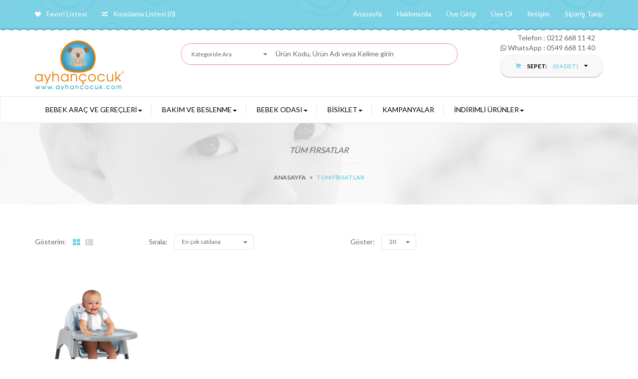

--- FILE ---
content_type: text/html; charset=UTF-8
request_url: https://www.ayhancocuk.com/tum-firsatlar.html
body_size: 7974
content:
<!DOCTYPE html> <html lang="tr">  <head>     <meta charset="utf-8">     <!--[if IE]><meta http-equiv="X-UA-Compatible" content="IE=edge"><![endif]-->     <meta name="viewport" content="width=device-width, initial-scale=1">      <h1 style="margin:0;">         <title>Ayhan Çocuk | Anne ve Bebek Ürünleri Mağazası - Kampanyalar</title>     </h1>     <meta name="keywords" content="ayhan çocuk, anne ve bebek ürünleri, bebek araç ve gereçleri, bakım ve beslenme ürünleri, bebek odası, mobilya takımı, kampanyalar, indirimler" />     <meta name="description" content="Ayhan Çocuk - Anne ve Bebek Ürünleri Mağazası; Bebek Araç ve Gereçleri, Bakım ve Beslenme Ürünleri, Bebek Odası Mobilya, Kampanyalar, İndirimler" />      <meta name="yandex-verification" content="4bddc9a526f398e6" />      <!-- Canonical URL -->     <link rel="canonical" href="https://www.ayhancocuk.com/">      <!-- Favicon -->     <link rel="shortcut icon" href="assets/ico/favicon.ico">      <!-- CSS Global -->     <link href="assets/plugins/bootstrap/css/bootstrap.min.css" rel="stylesheet" type="text/css">     <link href="assets/css/style.css?1768810374" rel="stylesheet" type="text/css">     <link href="assets/css/media.css?v4" rel="stylesheet" type="text/css">     <link href="assets/plugins/owl-carousel/owl.carousel.css" rel="stylesheet" type="text/css">     <link href="assets/plugins/owl-carousel/owl.theme.css" rel="stylesheet" type="text/css">     <link href="assets/plugins/bootstrap-select/css/bootstrap-select.min.css" rel="stylesheet" type="text/css">     <link href="assets/plugins/jquery-ui-1.11.4.custom/jquery-ui.min.css" rel="stylesheet" type="text/css">     <link href="assets/css/subscribe-better.css" rel="stylesheet" type="text/css">     <link href="assets/plugins/font-awesome/css/font-awesome.min.css" rel="stylesheet" type="text/css">     <link rel="stylesheet" type="text/css" href="assets/css/magnific-popup.css?v1" />     <link rel="stylesheet" type="text/css" href="assets/css/select2.min.css?v1" />     <link rel="stylesheet" type="text/css" href="assets/plugins/zoom/imagezoom.css?v1" />      <script src="assets/plugins/jquery/jquery-1.11.3.min.js"></script>     <script src="assets/plugins/jquery-ui-1.11.4.custom/jquery-ui.min.js"></script>     <script src="assets/plugins/bootstrap/js/bootstrap.min.js"></script>     <script src="assets/plugins/owl-carousel/owl.carousel.js"></script>     <script src="assets/plugins/bootstrap-select/js/bootstrap-select.min.js"></script>     <script src="assets/js/jquery.countdown.js"></script>     <script src="assets/plugins/zoom/imagezoom.js"></script>      <script src="assets/js/select2.min.js"></script>     <script src="assets/js/select2-tr.js"></script>       <script src="assets/js/jquery.subscribe-better.js"></script>     <script src="assets/js/mask.js"></script>      <!-- JS Page Level -->     <script src="assets/js/jquery.slimscroll.js"></script>     <script src="assets/js/moment-with-locales.min.js"></script>     <script src="assets/plugins/countdown/jquery.plugin.min.js"></script>     <script type="text/javascript" src="assets/js/jquery.magnific-popup.js"></script>     <script src="assets/js/theme.js?1768810374"></script>     <script type="text/javascript">
        jQuery(document).ready(function() {
            jQuery("#encokSlider").owlCarousel({
                autoPlay: true, //Set AutoPlay to 3 seconds
                items: 4,
                navigation: true,
                navigationText: ["<i class=\"fa fa-angle-left\"></i>", "<i class=\"fa fa-angle-right\"></i>"],
                itemsDesktop: [1199, 4],
                itemsTablet: [1024, 3],
                itemsTabletSmall: [767, 2],
                itemsMobile: [480, 1]
            });
            jQuery("#yeniurunSlider").owlCarousel({
                autoPlay: true, //Set AutoPlay to 3 seconds
                items: 4,
                navigation: true,
                navigationText: ["<i class=\"fa fa-angle-left\"></i>", "<i class=\"fa fa-angle-right\"></i>"],
                itemsDesktop: [1199, 4],
                itemsTablet: [1024, 3],
                itemsTabletSmall: [767, 2],
                itemsMobile: [480, 1]
            });
            jQuery("#indirimSlider").owlCarousel({
                autoPlay: true, //Set AutoPlay to 3 seconds
                items: 4,
                navigation: true,
                navigationText: ["<i class=\"fa fa-angle-left\"></i>", "<i class=\"fa fa-angle-right\"></i>"],
                itemsDesktop: [1199, 4],
                itemsTablet: [1024, 3],
                itemsTabletSmall: [767, 2],
                itemsMobile: [480, 1]
            });
            jQuery("#vitrinSlider").owlCarousel({
                autoPlay: true, //Set AutoPlay to 3 seconds
                items: 4,
                navigation: true,
                navigationText: ["<i class=\"fa fa-angle-left\"></i>", "<i class=\"fa fa-angle-right\"></i>"],
                itemsDesktop: [1199, 4],
                itemsTablet: [1024, 3],
                itemsTabletSmall: [767, 2],
                itemsMobile: [480, 1]
            });
            jQuery("#haftaSlider").owlCarousel({
                autoPlay: true, //Set AutoPlay to 3 seconds
                items: 4,
                navigation: true,
                navigationText: ["<i class=\"fa fa-angle-left\"></i>", "<i class=\"fa fa-angle-right\"></i>"],
                itemsDesktop: [1199, 4],
                itemsTablet: [1024, 3],
                itemsTabletSmall: [767, 2],
                itemsMobile: [480, 1]
            });
            jQuery("#kampanyaSlider").owlCarousel({
                autoPlay: true, //Set AutoPlay to 3 seconds
                items: 4,
                navigation: true,
                navigationText: ["<i class=\"fa fa-angle-left\"></i>", "<i class=\"fa fa-angle-right\"></i>"],
                itemsDesktop: [1199, 4],
                itemsTablet: [1024, 3],
                itemsTabletSmall: [767, 2],
                itemsMobile: [480, 1]
            });
            jQuery("#enson-urun .product-slider").owlCarousel({
                autoPlay: true, //Set AutoPlay to 3 seconds
                items: 4,
                navigation: true,
                navigationText: ["<i class=\"fa fa-angle-left\"></i>", "<i class=\"fa fa-angle-right\"></i>"],
                itemsDesktop: [1199, 4],
                itemsTablet: [1024, 3],
                itemsTabletSmall: [767, 2],
                itemsMobile: [480, 1]
            });
            jQuery("#hafta-urun .product-slider").owlCarousel({
                autoPlay: true, //Set AutoPlay to 3 seconds
                items: 4,
                navigation: true,
                navigationText: ["<i class=\"fa fa-angle-left\"></i>", "<i class=\"fa fa-angle-right\"></i>"],
                itemsDesktop: [1199, 4],
                itemsTablet: [1024, 3],
                itemsTabletSmall: [767, 2],
                itemsMobile: [480, 1]
            });
        });
    </script>     <!--[if lt IE 9]>         <script src="assets/plugins/iesupport/html5shiv.js"></script>         <script src="assets/plugins/iesupport/respond.js"></script>         <![endif]-->     <script>
        (function(i, s, o, g, r, a, m) {
            i['GoogleAnalyticsObject'] = r;
            i[r] = i[r] || function() {
                (i[r].q = i[r].q || []).push(arguments)
            }, i[r].l = 1 * new Date();
            a = s.createElement(o),
                m = s.getElementsByTagName(o)[0];
            a.async = 1;
            a.src = g;
            m.parentNode.insertBefore(a, m)
        })(window, document, 'script', 'https://www.google-analytics.com/analytics.js', 'ga');

        ga('create', 'UA-98291656-1', 'auto');
        ga('send', 'pageview');
    </script>      <!-- Facebook Pixel Code -->     <script>
    !function(f,b,e,v,n,t,s) {if(f.fbq)return;n=f.fbq=function(){n.callMethod?
    n.callMethod.apply(n,arguments):n.queue.push(arguments)};
    if(!f._fbq)f._fbq=n;n.push=n;n.loaded=!0;n.version='2.0';
    n.queue=[];t=b.createElement(e);t.async=!0;
    t.src=v;s=b.getElementsByTagName(e)[0];
    s.parentNode.insertBefore(t,s)}(window, document,'script',
    'https://connect.facebook.net/en_US/fbevents.js');
    fbq('init', '334099198194499');
    fbq('track', 'PageView');
    </script>     <noscript><img height="1" width="1" style="display:none"     src="https://www.facebook.com/tr?id=334099198194499&ev=PageView&noscript=1"     /></noscript>     <!-- End Facebook Pixel Code -->  </head>  <body id="home" class="wide">          <main class="wrapper">         <!-- Header -->         <header class="light-bg">             <!-- Header top bar starts-->             <section class="top-bar">                 <div class="container theme-container">                     <div class="bg-with-mask box-shadow">                         <span class="blue-color-mask color-mask"></span>                         <nav class="navbar navbar-default top-navbar">                             <div class="navbar-header">                                 <button type="button" class="navbar-toggle collapsed" data-toggle="collapse" data-target="#bs-example-navbar-collapse-1">                                     <span class="pull-right" style="margin-left: 3px;">                                         <span class="sr-only">Toggle navigation</span>                                         <span class="icon-bar"></span>                                         <span class="icon-bar"></span>                                         <span class="icon-bar"></span>                                     </span>                                     <span class="pull-right">MENÜ</span>                                 </button>                                 <a class="visible-xs logo" href="https://www.ayhancocuk.com/"> <img src="assets/img/logo/logo.png" alt="Ayhan Çocuk" title="Ayhan Çocuk" /> </a>                             </div>                             <div class="collapse navbar-collapse no-padding" id="bs-example-navbar-collapse-1">                                 <ul class="nav navbar-nav">                                     <li><a href="favori.html"> <span class="fa fa-heart"></span> Favori Listesi</a></li>                                     <li><a href="compare.html"> <span class="fa fa-random"></span> Kıyaslama Listesi (0)</a></li>                                  </ul>                                 <ul class="nav navbar-nav pull-right">             <li><a href="uye-girisi.html">Üye Girişi</a></li>         <li><a href="uye-ol.html">Üye Ol</a></li>             <li><a href="contact.html">İletişim</a></li>     <li><a href="orders.html">Sipariş Takip</a></li> </ul> <ul class="nav navbar-nav pull-right"><li ><a  href="index.php">Anasayfa</a></li><li ><a  href="hakkimizda-i25.html">Hakkımızda</a></li></ul><script src="https://connect.facebook.net/tr_TR/all.js"> </script>  <script type="text/javascript">
    function facebook_login_box(val) {
        FB.init({
                appId:'1514213845284231', cookie:true,
                status:true, xfbml:true
        });
        FB.login(function(response) {
                if (response.authResponse) {
                    FB.api('/me', {fields: 'name,email'}, function(response) {
                            response['fb_connect'] = 'vkibifiir30d8tnde7etcd9mbv';
                            response['return'] = val;
                            $.post('saved.php',response,function(data){
                                    top.location.href = data;
                            });
                    });
                } else {
                    alert( "Facebook bilgileriniz doğrulanamadı, lütfen tekrar deneyiniz." );
                }
            }, {
                scope: 'email,user_location'
        });
    }
                                    </script>                             </div>                         </nav>                     </div>                  </div>              </section>             <img src="assets/img/pattern/ziz-zag.png" class="blue-zig-zag" alt=" ">             <!-- /Header top bar ends -->             <div class="container theme-container">                 <section class="header-wrapper white-bg fixed">                     <div class="row">                         <div class="container theme-container">                             <article class="header-middle">                                 <!-- Logo -->                                 <div class="logo hidden-xs col-md-3  col-sm-3">                                     <a href="/"><img src="assets/img/logo/logo.png" alt=" " /></a>                                 </div>                                 <!-- /Logo -->                                  <!-- Header search -->                                 <div class="header-search col-md-6  col-sm-5">                                     <form method="GET" class="search-form" action="index.php" id="TopSearch">                                         <input type="hidden" name="s" value="arama" />                                         <div class="search-selectpicker form-group selectpicker-wrapper col-sm-4 no-padding">                                             <select class="selectpicker input-price" data-live-search="true" data-width="100%" data-toggle="tooltip" title="Kategoride Ara" name="cat">                                                 <option value="all">Tüm Kategoriler</option>                                                                                                     <option value="11">BEBEK ARAÇ VE GEREÇLERİ</option>                                                                                                     <option value="12">BAKIM VE BESLENME</option>                                                                                                     <option value="10">BEBEK ODASI</option>                                                                                                     <option value="8">BİSİKLET</option>                                                                                                     <option value="14">KAMPANYALAR</option>                                                                                                     <option value="13">İNDİRİMLİ ÜRÜNLER</option>                                                                                             </select>                                         </div>                                         <div class="no-padding col-sm-8 search-cat">                                             <label>                                                 <span class="screen-reader-text">Ara:</span>                                                 <select id="araInput" title="Ara:" name="q" placeholder="Ürün Kodu, Ürün Adı veya Kelime girin" style="width: 98%;" multiple="multiple"></select>                                             </label>                                             <input type="submit" value="Search" class="search-submit">                                         </div>                                     </form>                                 </div>                                 <!-- /Header search -->                                  <!-- Header shopping cart -->                                 <div class="header-cart col-md-3  col-sm-4">                                     <div class="ozelTel hidden-xs hidden-sm">Telefon : <a href="tel:0212 668 11 42">0212 668 11 42</a><br><i class="fa fa-whatsapp"></i> WhatsApp : 0549 668 11 40</div>                                     <div class="cart-wrapper" style="margin-top: 22px;">                                         <a href="javascript:void(0)" class="btn cart-btn default-btn">                                             <i class="fa fa-shopping-cart blue-color"></i>                                             <span><b> Sepet: </b></span> <span class="blue-color"> <strong> (<b id="cartCount">0</b> Adet) </strong> </span>                                             <span class="fa fa-caret-down"></span>                                         </a>                                     </div>                                     <div class="cart-dropdown bg2-with-mask">                                         <span class="blue-color-mask blue-box-shadow color-mask-radius"></span>                                         <div class="pos-relative" id="cartDetay">                                          </div>                                     </div>                                 </div>                                 <!-- Header shopping cart -->                             </article>                           </div>                     </div>                 </section>             </div>             <article class="header-navigation">                 <div class="container">                     <nav class="navbar navbar-default product-menu">                         <div class="navbar-header">                             <button type="button" class="navbar-toggle" data-toggle="collapse" data-target="#product-menu">                                 <span class="pull-right" style="margin-left: 3px;">                                     <span class="sr-only">Toggle navigation</span>                                     <span class="icon-bar"></span>                                     <span class="icon-bar"></span>                                     <span class="icon-bar"></span>                                 </span>                                 <span class="pull-right">KATEGORİLER</span>                             </button>                         </div>                         <div class="collapse navbar-collapse no-padding" id="product-menu">                             <ul class="nav navbar-nav"><li class="dropdown mega-dropdown"><a  class="dropdown-toggle" data-toggle="dropdown" href="bebek-arac-ve-gerecleri-c11.html">BEBEK ARAÇ VE GEREÇLERİ<span class="caret"></span></a><div class="dropdown-menu mega-dropdown-menu"><div class="block-bg  light-bg"><div class="col-md-3 col-sm-6  menu-block"><div class="sub-list"><ul><li><i class="fa fa-angle-right pink-color"></i> <a href="oto-koltugu-c4.html">Oto koltuğu</a> </li><li><i class="fa fa-angle-right pink-color"></i> <a href="bebek-arabasi-c1.html">Bebek Arabası</a> </li><li><i class="fa fa-angle-right pink-color"></i> <a href="yurutec-c5.html">Yürüteç</a> </li><li><i class="fa fa-angle-right pink-color"></i> <a href="aksesuarlar-c51.html">Aksesuarlar</a> </li><li><i class="fa fa-angle-right pink-color"></i> <a href="salincak-c30.html">Salıncak</a> </li><li><i class="fa fa-angle-right pink-color"></i> <a href="bebek-oyuncaklari-c53.html">Bebek Oyuncakları</a> </li></ul></div></div><div class="col-md-3 col-sm-6  menu-block hidden-xs"></div><div class="col-md-3 col-sm-6  menu-block hidden-xs"></div><div class="col-md-3 col-sm-6  menu-block  menu-block-img no-padding text-center hidden-xs">             <a href="https://www.ayhancocuk.com/index.php?s=arama&cat=&q=Marka%3AMima"><img src="products/banners/1526479581_BABYHOMA BASTON 1.jpg"/></a>             </div></div></div></li><li class="dropdown mega-dropdown"><a  class="dropdown-toggle" data-toggle="dropdown" href="bakim-ve-beslenme-c12.html">BAKIM VE BESLENME<span class="caret"></span></a><div class="dropdown-menu mega-dropdown-menu"><div class="block-bg  light-bg"><div class="col-md-3 col-sm-6  menu-block"><div class="sub-list"><ul><li><i class="fa fa-angle-right pink-color"></i> <a href="anne-bebek-bakim-cantasi-c25.html">Anne Bebek Bakım Çantası</a> </li><li><i class="fa fa-angle-right pink-color"></i> <a href="mama-sandalyesi-c26.html">Mama Sandalyesi</a> </li><li><i class="fa fa-angle-right pink-color"></i> <a href="ev-tipi-ana-kucagi-c28.html">Ev Tipi Ana Kucağı</a> </li></ul></div></div><div class="col-md-3 col-sm-6  menu-block hidden-xs"></div><div class="col-md-3 col-sm-6  menu-block hidden-xs"></div><div class="col-md-3 col-sm-6  menu-block  menu-block-img no-padding text-center hidden-xs">             <a href="https://www.ayhancocuk.com/index.php?s=arama&cat=&q=Vauva+Porto+0-13+Kg+Ana+Kuca%C4%9F%C4%B1+Ta%C5%9F%C4%B1ma+Koltu%C4%9Fu"><img src="products/banners/1504191818_vauva ana kucağı taşıma.jpg"/></a>             </div></div></div></li><li class="dropdown mega-dropdown"><a  class="dropdown-toggle" data-toggle="dropdown" href="bebek-odasi-c10.html">BEBEK ODASI<span class="caret"></span></a><div class="dropdown-menu mega-dropdown-menu"><div class="block-bg  light-bg"><div class="col-md-3 col-sm-6  menu-block"><div class="sub-list"><ul><li><i class="fa fa-angle-right pink-color"></i> <a href="bebek-sepeti-ve-besik-c32.html">Bebek Sepeti & Beşik</a> </li><li><i class="fa fa-angle-right pink-color"></i> <a href="bebek-hamagi-c33.html">Bebek Hamağı</a> </li><li><i class="fa fa-angle-right pink-color"></i> <a href="mobilya-takimi-c31.html">Mobilya Takımı</a> </li><li><i class="fa fa-angle-right pink-color"></i> <a href="park-yatak--oyun-parki-c29.html">Park Yatak - Oyun Parkı</a> </li></ul></div></div><div class="col-md-3 col-sm-6  menu-block hidden-xs"></div><div class="col-md-3 col-sm-6  menu-block hidden-xs"></div><div class="col-md-3 col-sm-6  menu-block  menu-block-img no-padding text-center hidden-xs">             <a href="https://www.ayhancocuk.com/index.php?s=arama&cat=&q=Baby+Home+Bh-405+White+Line+Bebek+Sepeti+Be%C5%9Fik"><img src="products/banners/1526479775_BABYHOMA SEPET.jpg"/></a>             </div></div></div></li><li class="dropdown mega-dropdown"><a  class="dropdown-toggle" data-toggle="dropdown" href="bisiklet-c8.html">BİSİKLET<span class="caret"></span></a><div class="dropdown-menu mega-dropdown-menu"><div class="block-bg  light-bg"><div class="col-md-3 col-sm-6  menu-block"><div class="sub-list"><ul><li><i class="fa fa-angle-right pink-color"></i> <a href="kaykay-ve-scooter-c45.html">Kaykay & Scooter</a> </li><li><i class="fa fa-angle-right pink-color"></i> <a href="dag-bisikleti-c64.html">Dağ Bisikleti</a> </li><li><i class="fa fa-angle-right pink-color"></i> <a href="katlanir-bisiklet-c44.html">Katlanır Bisiklet</a> </li><li><i class="fa fa-angle-right pink-color"></i> <a href="cocuk-bisikleti-c62.html">Çocuk Bisikleti</a> </li></ul></div></div><div class="col-md-3 col-sm-6  menu-block hidden-xs"></div><div class="col-md-3 col-sm-6  menu-block hidden-xs"></div><div class="col-md-3 col-sm-6  menu-block  menu-block-img no-padding text-center hidden-xs">             <a href="https://www.ayhancocuk.com/dag-bisikleti-c64.html"><img src="products/banners/1534507050_ORBİS.jpg"/></a>             </div></div></div></li><li ><a  href="kampanyalar.html">KAMPANYALAR</a></li><li class="dropdown mega-dropdown"><a  class="dropdown-toggle" data-toggle="dropdown" href="indirimli-urunler-c13.html">İNDİRİMLİ ÜRÜNLER<span class="caret"></span></a><div class="dropdown-menu mega-dropdown-menu"><div class="block-bg  light-bg"><div class="col-md-3 col-sm-6  menu-block"><div class="sub-list"><ul><li><i class="fa fa-angle-right pink-color"></i> <a href="indirim-urunler-c70.html">İndirim Ürünler</a> </li></ul></div></div><div class="col-md-3 col-sm-6  menu-block hidden-xs"></div><div class="col-md-3 col-sm-6  menu-block hidden-xs"></div></div></div></li></ul>                        </div>                     </nav>                 </div>             </article>         </header>         <!-- /Header -->          <section class="breadcrumb-bg margin-bottom-20">     <span class="gray-color-mask color-mask"></span>     <div class="theme-container container">         <div class="site-breadcrumb relative-block space-75">             <h2 class="section-title">                 <span>                     <span class="italic-font">TÜM FİRSATLAR</span>                 </span>             </h2>             <hr class="dash-divider">             <ol class="breadcrumb breadcrumb-menubar">                 <li><a href="index.php">Anasayfa</a>                 >  <span class="blue-color">Tüm Firsatlar</span> </li>             </ol>         </div>     </div> </section> <!-- / Breadcrumbs Ends -->  <article  class="container theme-container">     <section class="product-category">         <div>             <section id="product-category" class="space-bottom-45">                 <div class="light-bg margin-30 sorter">                     <div class="col-md-6 col-sm-12">                         <div class="row">                             <div class="view-as col-md-5 col-sm-4">                                 <span>Gösterim:</span>                                 <div class="inline-block">                                     <ul class="nav-tabs tabination">                                         <li class="active">                                             <a data-toggle="tab" href="#grid-view" aria-expanded="true">                                                 <i class="fa fa-th-large"></i>                                             </a>                                         </li>                                         <li class="">                                             <a data-toggle="tab" href="#list-view" aria-expanded="false">                                                 <i class="fa fa-th-list"></i>                                             </a>                                         </li>                                     </ul>                                 </div>                             </div>                             <div class="sort-by col-md-7 col-sm-8 no-padding">                                 <span>Sırala:</span>                                 <div class="inline-block">                                     <form class="filter-form">                                         <div class="form-group selectpicker-wrapper">                                             <select data-width="100%" class="selectpicker input-price" onchange="top.location.href='?s=yeni-urunler&sort='+this.value">                                                 <option value="sDESC" >En çok satılana</option>                                                 <option value="vDESC" >En çok bakılana</option>                                                 <option value="iDESC" >En yeni eklenen ürüne</option>                                                 <option value="pASC" >Ucuzudan Pahalıya</option>                                                 <option value="pDESC" >Pahalıdan ucuza</option>                                             </select>                                         </div>                                     </form>                                 </div>                             </div>                         </div>                     </div>                     <div class="col-md-6 col-sm-12">                         <div class="row">                             <div class="show-as col-md-4 col-sm-4 no-padding text-right">                                 <span>Göster:</span>                                 <div class="inline-block">                                     <form class="filter-form">                                         <div class="form-group selectpicker-wrapper">                                             <select class="selectpicker input-price" data-width="100%" onchange="top.location.href='?s=yeni-urunler&sort=&perpage='+this.value">                                                 <option value="20">20</option><option value="40">40</option><option value="60">60</option><option value="80">80</option><option value="100">100</option><option value="120">120</option><option value="140">140</option><option value="160">160</option><option value="180">180</option><option value="200">200</option>                                            </select>                                         </div>                                     </form>                                 </div>                             </div>                             <div class="page-by col-md-8 col-sm-8 text-right">                                 <div class="inline-block">                                     <div class="pagination-wrapper">                                         <ul class="pagination-list"> </ul>                                    </div>                                 </div>                             </div>                         </div>                     </div>                 </div>                 <div class="tab-content">                     <div id="grid-view" class="tab-pane fade active in" role="tabpanel">                         <div class="row">                                                                 <div class="col-md-3  col-sm-6 clear-box">                                         <div class="product-details">                                             <div class="product-media">                                                 <a href="baby-home-moa-pratik-bebek-mama-sandalyesi-p8144.html"><img alt="Baby Home Moa Pratik Bebek Mama Sandalyesi" src="products/medium/ae1969c523d0f1b7fb3c9f3fa18a0441.JPG" /></a>                                                 <div class="product-new1">                                                                                                     </div>                                             </div>                                             <div class="product-content" style="padding-bottom: 5px; position:relative">                                                 <div class="timer-wrapper light count-down" id="clock8144">                                                     <div class="timer-box days">                                                         <div class="digits">0</div>                                                         <span>Gün</span>                                                     </div>                                                     <div class="timer-box hours">                                                         <div class="digits"></div>                                                         <span>Saat</span>                                                     </div>                                                     <div class="timer-box minutes">                                                         <div class="digits">34</div>                                                         <span>Dakika</span>                                                     </div>                                                     <div class="timer-box seconds" style="">                                                         <div class="digits">17</div>                                                         <span>Saniye</span>                                                     </div>                                                 </div>                                                 <script type="text/javascript">
                                                    $('#clock8144').countdown('2026/01/30').on('update.countdown', function(event) {
                                                        var $this = $(this).html(event.strftime(''
                                                            + '<div class="timer-box days"><div class="digits">%-d</div><span>Gün</span></div>'
                                                            + '<div class="timer-box hours"><div class="digits">%H</div><span>Saat</span></div>'
                                                            + '<div class="timer-box minutes"><div class="digits">%M</div><span>Dakika</span></div>'
                                                            + '<div class="timer-box seconds"><div class="digits">%S</div><span>Saniye</span></div>'));
                                                    });
                                                </script>                                                 <div class="rating" data-score="0"><span class="star"></span><span class="star"></span><span class="star"></span><span class="star"></span><span class="star"></span> <small>(0 Yorum)</small></div>                                                <div class="product-name">                                                     <p><a href="baby-home-moa-pratik-bebek-mama-sandalyesi-p8144.html">Baby Home Moa Pratik Bebek Mama Sandalyesi</a></p>                                                 </div>                                                 <div class="product-price">                                                     <div class="discountDiv"><a href="baby-home-moa-pratik-bebek-mama-sandalyesi-p8144.html">27%</a></div>                                                    <h4 class="pink-btn-small price-line"><span class="money">1499.00 TL</span></h4>                                                    <h4 class="blue-btn-small"> <span class="money">1089.00 TL</span> </h4>                                                                                                     </div>                                             </div>                                         </div>                                     </div>                                                             </div>                     </div>                     <div id="list-view" class="tab-pane fade" role="tabpanel">                                                         <div class="list-category-details">                                     <div class="row">                                         <div class="col-md-4">                                             <div class="product-media light-bg">                                                 <a href="baby-home-moa-pratik-bebek-mama-sandalyesi-p8144.html"><img alt="Baby Home Moa Pratik Bebek Mama Sandalyesi" src="products/small/ae1969c523d0f1b7fb3c9f3fa18a0441.JPG" /></a>                                                 <div class="product-new1">                                                                                                     </div>                                                 <div class="product-new">                                                     <div class="golden-new-tag new-tag sale-title"><a class="funky-font" href="baby-home-moa-pratik-bebek-mama-sandalyesi-p8144.html">27%</a></div>                                                </div>                                             </div>                                         </div>                                         <div class="col-md-8">                                             <div class="product-content">                                                 <div class="product-name">                                                     <p><a href="baby-home-moa-pratik-bebek-mama-sandalyesi-p8144.html">Baby Home Moa Pratik Bebek Mama Sandalyesi</a></p>                                                 </div>                                                 <div class="product-price">                                                     <h4 class="pink-btn-small price-line"><span class="money">1499.00 TL</span></h4>                                                    <h4 class="blue-btn-small"> <span class="money">1089.00 TL</span> </h4>                                                 </div>                                                 <div class="product-discription">                                                     <p></p>                                                 </div>                                                 <div class="add-to-cart">                                                     <a class="blue-btn btn" href="javascript:;" onclick="quickadd('8144','0')"> <i class="fa fa-shopping-cart white-color"></i> Sepete Ekle</a>                                                     <a class="btn default-btn" href="javascript:;" title="Favori Ekle" onclick="addFavori('8144')"> <i class="fa fa-heart"></i> </a>                                                     <a class="btn default-btn" href="baby-home-moa-pratik-bebek-mama-sandalyesi-p8144.html" title="İncele"> <i class="fa fa-eye"></i> </a>                                                 </div>                                             </div>                                         </div>                                     </div>                                 </div>                                                     </div>                 </div>              </section>         </div>     </section> </article>         <!-- FOOTER -->         <footer class="footer">             <div class="bg2-with-mask space-35">                 <span class="black-mask color-mask"></span>                 <div class="container theme-container">                     <div class="row space-top-35">                         <aside class="col-md-3 col-sm-6">                             <div class="footer-widget space-bottom-35">                                 <h3 class="footer-widget-title"> <i class="fa fa-phone-square blue-color"></i> Bize Ulaşın </h3>                                 <p class="textwidget"> Bize ulaşmak için aşağıdaki bilgileri kullanın </p>                                 <div class="address">                                     <ul>                                         <li> <i class="fa fa-phone blue-color"></i> <a href="tel:0212 668 11 42"><span> 0212 668 11 42 </span></a> </li>                                         <li> <i class="fa fa-envelope blue-color"></i> <a href="/cdn-cgi/l/email-protection#b4dddad2dbf4d5cddcd5dad7dbd7c1df9ad7dbd9"> <span> <span class="__cf_email__" data-cfemail="640d0a020b24051d0c050a070b07110f4a070b09">[email&#160;protected]</span> </span> </a></li>                                         <li> <i class="fa fa-map-marker blue-color"></i> <span>50. Yıl Mah. Gaziosmanpaşa Küçük San. Sit. 12. Blok No: 13-14 <br>Sultangazi (Eski Sultançiftliği) - İSTANBUL</span></li>                                     </ul>                                 </div>                                 <div class="social-icon">                                     <ul>                                         <li> <a href="https://www.facebook.com/ayhancocukcom/"> <i class="fa fa-facebook-square"></i> </a> </li>                                         <li> <a href="https://twitter.com/ayhancocuk"> <i class="fa fa-twitter-square"></i> </a></li>                                         <li> <a href="https://www.instagram.com/ayhancocuk/"> <i class="fa fa-instagram"></i> </a> </li>                                         <li> <a href="https://www.youtube.com/user/AYHANCOCUK123"> <i class="fa fa-youtube-square"></i> </a> </li>                                     </ul>                                 </div>                             </div>                         </aside>                         <aside class="col-md-3 col-sm-6">                             <div class="footer-widget space-bottom-35">                                 <h3 class="footer-widget-title"> <i class="fa fa-user pink-color"></i> Hesabım </h3>                                 <ul>                                     <li><a href="uye-ol.html"><i class="fa fa-angle-right pink-color"></i> Üye Ol</a></li>                                     <li><a href="uye-girisi.html"><i class="fa fa-angle-right pink-color"></i> Üye Girişi</a></li>                                     <li><a href="en-cok-satanlar.html"><i class="fa fa-angle-right pink-color"></i> En Çok Satanlar</a></li>                                     <li><a href="yeni-urunler.html"><i class="fa fa-angle-right pink-color"></i> Yeni Ürünler</a></li>                                     <li><a href="contact.html"><i class="fa fa-angle-right pink-color"></i> İletişim</a></li>                                 </ul>                             </div>                         </aside>                         <aside class="col-md-3 col-sm-6">                             <div class="footer-widget space-bottom-35">                                 <h3 class="footer-widget-title"> <i class="fa fa-cog green-color"></i> Müşteri Hizmetleri </h3>                                 <ul>                                                                             <li><a href="banka-bilgileri-i17.html"> <i class="fa fa-angle-right green-color"></i> BANKA BİLGİLERİ</a></li>                                                                             <li><a href="garanti-ve-iade-sartlari-i28.html"> <i class="fa fa-angle-right green-color"></i> GARANTİ VE İADE ŞARTLARI</a></li>                                                                             <li><a href="uyelik-sozlesmesi-i29.html"> <i class="fa fa-angle-right green-color"></i> ÜYELİK SÖZLEŞMESİ</a></li>                                                                             <li><a href="guvenli-alisveris-i27.html"> <i class="fa fa-angle-right green-color"></i> GÜVENLİ ALIŞVERİŞ</a></li>                                                                             <li><a href="siparis-ve-teslimat-sartlari-i26.html"> <i class="fa fa-angle-right green-color"></i> SİPARİŞ VE TESLİMAT ŞARTLARI</a></li>                                                                             <li><a href="gizlilik-sozlesmesi-i30.html"> <i class="fa fa-angle-right green-color"></i> GİZLİLİK SÖZLEŞMESİ</a></li>                                                                             <li><a href="mesafeli-satis-sozlesmesi-i31.html"> <i class="fa fa-angle-right green-color"></i> MESAFELİ SATIŞ SÖZLEŞMESİ</a></li>                                                                     </ul>                             </div>                         </aside>                         <aside class="col-md-3 col-sm-6">                             <div class="footer-widget space-bottom-35">                                 <h3 class="footer-widget-title"> <i class="fa fa-info-circle golden-color"></i> Kategoriler </h3>                                 <div class="recent-post">                                     <ul>                                         <li><a href="bebek-arac-ve-gerecleri-c11.html"> <i class="fa fa-angle-right golden-color"></i> BEBEK ARAÇ VE GEREÇLERİ</a></li><li><a href="bakim-ve-beslenme-c12.html"> <i class="fa fa-angle-right golden-color"></i> BAKIM VE BESLENME</a></li><li><a href="bebek-odasi-c10.html"> <i class="fa fa-angle-right golden-color"></i> BEBEK ODASI</a></li><li><a href="bisiklet-c8.html"> <i class="fa fa-angle-right golden-color"></i> BİSİKLET</a></li><li><a href="kampanyalar.html"> <i class="fa fa-angle-right golden-color"></i> KAMPANYALAR</a></li><li><a href="indirimli-urunler-c13.html"> <i class="fa fa-angle-right golden-color"></i> İNDİRİMLİ ÜRÜNLER</a></li>                                    </ul>                                 </div>                             </div>                         </aside>                     </div>                 </div>             </div>             <div class="bg2-with-mask space-20 footer-meta">                 <span class="black-mask color-mask"></span>                 <div class="container theme-container">                     <div class="row">                         <aside class="col-md-6 col-sm-6 copy-rights">                         </aside>                         <aside class="col-md-6 col-sm-6 payment-options">                             <ul>                                  <li> <i class="fa fa-cc-visa"></i> </li>                                 <li> <i class="fa fa-cc-mastercard"></i> </li>                              </ul>                         </aside>                     </div>                 </div>             </div>          </footer>         <!-- /FOOTER -->         <div id="to-top" class="to-top"><i class="fa fa-angle-up"></i></div>     </main>     <!-- /WRAPPER -->      <!-- JS Global -->      <div class="urun-eklendi">         <div class="container">             Ürün başarıyla sepetinize eklendi.         </div>     </div>     <script data-cfasync="false" src="/cdn-cgi/scripts/5c5dd728/cloudflare-static/email-decode.min.js"></script><script defer src="https://static.cloudflareinsights.com/beacon.min.js/vcd15cbe7772f49c399c6a5babf22c1241717689176015" integrity="sha512-ZpsOmlRQV6y907TI0dKBHq9Md29nnaEIPlkf84rnaERnq6zvWvPUqr2ft8M1aS28oN72PdrCzSjY4U6VaAw1EQ==" data-cf-beacon='{"version":"2024.11.0","token":"3664285dbd584f3ba9a0bbf4a671bcfb","r":1,"server_timing":{"name":{"cfCacheStatus":true,"cfEdge":true,"cfExtPri":true,"cfL4":true,"cfOrigin":true,"cfSpeedBrain":true},"location_startswith":null}}' crossorigin="anonymous"></script>
</body>  </html>

--- FILE ---
content_type: text/html; charset=UTF-8
request_url: https://www.ayhancocuk.com/addcart.php?small=true
body_size: -262
content:
<div class="alert alert-info">Sepetinizde ürün bulunmamaktadır..!</div>

--- FILE ---
content_type: text/css; charset=utf-8
request_url: https://www.ayhancocuk.com/assets/css/style.css?1768810374
body_size: 20156
content:
@import url('https://fonts.googleapis.com/css?family=Lato:100,300,400,700,900');
@import url(https://fonts.googleapis.com/css?family=Arizonia);

/*******************************
1 - GENERAL CSS STARTS
********************************/
/*----------------------------------------------------
1.1 Preloader Starts
-----------------------------------------------------*/
body .baby, body .baby * {
    -moz-transition: all 0.2s linear;
    -o-transition: all 0.2s linear;
    -webkit-transition: all 0.2s linear;
    transition: all 0.2s linear;
}

body .baby {
    position: absolute;
    top: 50%;
    left: 50%;
    margin-left: -50px;
    margin-top: -20px;
}
body .baby .back {
    width: 75px;
    height: 20px;
    background: #e5b856;
    position: absolute;
    bottom: 5px;
    left: 35px;
    z-index: -1;
}
body .baby .back .tail {
    width: 5px;
    height: 5px;
    position: absolute;
    background: #e5b856;
    top: -22px;
    right: 13px;
    border-radius: 50%;
    transform: rotate(20deg);
}
body .baby .back .feet {
    background: #e5b856;
    width: 15px;
    height: 27px;
    position: absolute;
    right: -6px;
    border-radius: 50%;
}
body .baby .back .hand {
    background: #dcaf4f;
    -moz-border-radius: 50%;
    -webkit-border-radius: 50%;
    border-radius: 50%;
    position: absolute;
    width: 52px;
    height: 8px;
    top: 15px;
    z-index: 1;
}
body .baby .back .hand:after {
    content: " ";
    width: 16px;
    height: 13px;
    position: absolute;
    background: #dcaf4f;
    right: -7px;
    top: -2px;
    -moz-border-radius: 50%;
    -webkit-border-radius: 50%;
    border-radius: 50%;
}
body .baby .back .ass {
    position: absolute;
    width: 30px;
    height: 40px;
    background: #e5b856;
    left: 25px;
    border-radius: 50%;
    bottom: 0px;
    -moz-transform: skew(-30deg);
    -ms-transform: skew(-30deg);
    -webkit-transform: skew(-30deg);
    transform: skew(-30deg);
}
body .baby .back .ass:after {
    content: " ";
    position: absolute;
    width: 30px;
    height: 40px;
    background: #e5b856;
    right: -15px;
    border-radius: 50%;
    bottom: 0px;
    -moz-transform: skew(30deg);
    -ms-transform: skew(30deg);
    -webkit-transform: skew(30deg);
    transform: skew(30deg);
    -moz-transition: all 0.25s linear;
    -o-transition: all 0.25s linear;
    -webkit-transition: all 0.25s linear;
    transition: all 0.25s linear;
}
body .baby .head {
    width: 60px;
    height: 60px;
    background: #e5b856;
    -moz-border-radius: 50% 60% 50% 40%;
    -webkit-border-radius: 50%;
    border-radius: 50% 60% 50% 40%;
}
body .baby .head .eye {
    width: 10px;
    height: 2px;
    background: #000;
    -moz-border-radius: 1px;
    -webkit-border-radius: 1px;
    border-radius: 1px;
    position: absolute;
    top: 40px;
    left: 6px;
}
body .baby .head .cheek {
    width: 10px;
    height: 4px;
    -moz-border-radius: 50%;
    -webkit-border-radius: 50%;
    border-radius: 50%;
    background: #c39532;
    position: absolute;
    top: 44px;
    left: 13px;
}
body .baby .head .horn {
    width: 10px;
    height: 18px;
    background: #e5b856;
    position: absolute;
    top: -8px;
    left: 18px;
    -moz-border-radius: 130% 30% 0% 0%;
    -webkit-border-radius: 130%;
    border-radius: 130% 30% 0% 0%;
    -moz-transform: rotate(-20deg);
    -ms-transform: rotate(-20deg);
    -webkit-transform: rotate(-20deg);
    transform: rotate(-20deg);
}
body .baby.down .back {
    width: 85px;
}
body .baby.down .back .tail {
    top: -10px;
    right: 26px;
}
body .baby.down .back .ass {
    height: 25px;
}
body .baby.down .back .ass:after {
    height: 28px;
    width: 36px;
}
body .baby.down .back .feet {
    height: 24px;
    top: -1px;
}
body .baby.down .back .hand {
    width: 45px;
}
body .baby.down .back .hand:after {
    height: 11px;
    top: -1px;
}
body .baby.down .head {
    -moz-border-radius: 70% 60% 60% 40%;
    -webkit-border-radius: 70%;
    border-radius: 70% 60% 60% 40%;
    margin-left: -5px;
}
body .baby.down .head .eye {
    left: 0;
}
body .baby.down .head .cheek {
    left: 8px;
}
body .baby.down .head .horn {
    -moz-transform: rotate(20deg);
    -ms-transform: rotate(20deg);
    -webkit-transform: rotate(20deg);
    transform: rotate(20deg);
}

#preloader {
    position: fixed;
    z-index: 999999;
    top: 0;
    right: 0;
    bottom: 0;
    left: 0;
    background-color: #ffffff;
}
/*----------------------------------------------------
1.1 Preloader Ends
-----------------------------------------------------*/

/*--------------------------------------------------------------------------
1.2 Global properties (body, common classes, structure etc) Starts
----------------------------------------------------------------------------*/

body {
    font-family: 'Lato', sans-serif;
    font-weight: normal;
    background: #ffffff;
    color: #666666;
    -webkit-font-kerning: auto;
    -webkit-font-smoothing: antialiased;
    -webkit-backface-visibility: visible !important;
    overflow-x: hidden;
}
.theme-container{
    padding-left: 0;
    padding-right: 0;
}
.no-padding{
    padding-left: 0;
    padding-right: 0;
}

.no-padding-left {
    padding-left: 0;
}

.no-padding-right {
    padding-right: 0;
}

img{
    max-width: 100%;
    height: auto;
}
.bg-with-mask,.navbar-nav > li > .mega-dropdown-menu .nav-tabs{
    display: inline-block;
    color: #fff;
    position: relative;
    width: 100%;
    vertical-align: middle;
    background-image: url(../img/background/bg-1.jpg);
}

.product-table thead{
    background-image: url(../img/background/bg-1.jpg);
    color: #fff;
}
.widget-title {
    display: inline-block;
    color: #fff;
    position: relative;
    width: 100%;
    vertical-align: middle;
    background-image: url(../img/background/title-bg.png);
}
.bg2-with-mask  {
    display: inline-block;
    position: relative;
    color: #fff;
    width: 100%;
    vertical-align: middle;
    background-image: url(../img/background/bg-2.png);
}
.bg3-with-mask{
    background-image: url("../img/background/bg-3.jpg");
    background-position: center center;
    background-size: cover;
    display: inline-block;
    position: relative;
    vertical-align: middle;
    width: 100%;
}
.color-mask {
    bottom: 0;
    left: 0;
    position: absolute;
    right: 0;
    top: 0;
    z-index: 0;
}
.color-mask-radius {
    border-radius: 5px;
    bottom: 0;
    left: 0;
    position: absolute;
    right: 0;
    top: 0;
    z-index: 0;
}
.light-bg{
    background-color: #ffffff;
    display: inline-block;
    vertical-align: middle;
    width: 100%;
}
.white-bg{
    background-color: #fff;
    display: inline-block;
    vertical-align: middle;
    width: 100%;
}
.default-box-shadow{
    border-radius: 5px 5px;
    margin-bottom: 2px;
    box-shadow: 0 2px #cccccc;
    -webkit-box-shadow: 0 2px  #cccccc;
    -moz-box-shadow:0 2px #cccccc;
}
blockquote {
    border: medium none;
    font-size: inherit;
    margin: 0;
    padding: 0;
}
/*--------------------------------------------------------------------------
1.2 Global properties (body, common classes, structure etc) Ends
----------------------------------------------------------------------------*/
/*-----------------------------------------------
1.3 Page section block Starts
------------------------------------------------*/
.padding-25{
    padding: 25px;
}
.space-bottom-25{
    padding-bottom: 25px;
}
.space-25{
    padding-bottom: 25px;
    padding-top: 25px;
}
.space-20{
    padding-bottom: 20px;
    padding-top: 20px;
}
.space-bottom-20{
    padding-bottom: 20px;
}
.space-top-20{
    padding-top: 20px;
}
.space-35{
    padding-bottom: 35px;
    padding-top: 35px;
}
.space-bottom-35{
    padding-bottom: 35px;
}
.space-top-35{
    padding-top: 35px;
}
.space-40{
    padding-bottom: 40px;
    padding-top: 40px;
}
.space-45{
    padding-bottom: 45px;
    padding-top: 45px;
}
.space-bottom-45{
    padding-bottom: 45px;
}
.space-75{
    padding-bottom: 45px;
    padding-top: 45px;
}
.space-80{
    padding-bottom: 80px;
    padding-top: 80px;
}
.margin-30{
    margin-top: 30px;
    margin-bottom: 30px;
}
.margin-bottom-80{
    margin-bottom: 80px;
}
.margin-top-80{
    margin-top: 80px;
}
.height-445{
    min-height: 445px;
}
.height-205{
    min-height: 205px;
}
.height-250{
    min-height: 250px;
}
.height-195{
    min-height: 195px;
}
/*-----------------------------------------------
1.3 Page section block Ends
-------------------------------------------------*/

/*--------------------------------------------------------------------
1.4 Typography (section title, links, page dividers) Starts
---------------------------------------------------------------------- */
a:hover
a:active,
a:focus {
    text-decoration: none;
    outline: 0;
}
a {
    -webkit-transition: all 0.4s ease-in-out;
    transition: all 0.4s ease-in-out;
    color: #666666;
}
a:hover,
a:active,
a:focus {
    color: #000000;
    text-decoration: none;
    -webkit-transition: all 0.4s ease-in-out;
    transition: all 0.4s ease-in-out;
}

p {
    margin-bottom: 20px;
    line-height: 1.8;
}
ul,
ol {
    padding-left: 0;
    list-style: none;
    margin-bottom: 20px;
}
ul ul,
ol ul,
ul ol,
ol ol {
    padding-left: 20px;
}
ul.list-check li,
ol.list-check li {
    padding-left: 20px;
    position: relative;
}
ul.list-check li:before,
ol.list-check li:before {
    content: '\f046';
    font-family: 'FontAwesome';
    position: absolute;
    top: 0;
    left: 0;
}
ul.list-check li + li,
ol.list-check li + li {
    margin-top: 7px;
}

.dash-divider{
    border-color: #e4e4e4;
    border-style: dashed;
    display: inline-block;
    width: 170px;
}
.dash-divider-small{
    border-color: #e4e4e4;
    border-style: dashed;
    display: inline-block;
    width: 95px;
}
.fullwidth-divider{
    border-color: #e4e4e4;
    border-style: dashed;
    display: inline-block;
    width: 100%;
}
.section-title {
    font-size: 16px;
    font-weight: normal;
    margin: 0;
    text-transform: capitalize;
    z-index: 1;
}

.section-title .fa {
    font-size: 23px;
    margin-right: 12px;
    vertical-align: middle;
}

.section-title.with-divider{
    border-bottom: 1px dashed #e4e4e4;
    padding-bottom: 20px;
}

.title-wrap.with-border {
    display: table;
    margin: auto;
    text-align: center;
    width: 50%;
}
.with-border .section-title {
    position: relative;
}
.with-border .section-title::after {
    border-top: 3px double #ccc;
    content: "";
    left: 0;
    position: absolute;
    top: 19px;
    width: 100%;
    z-index: -1;
}
.with-border .section-title > span {
    padding: 0 10px;
    width: auto;
}
.funky-font {
    color: #333;
    font-size: 30px;
    position: relative;
    padding-bottom: 6px;
}
.sub-title{
    font-size: 26px;
    margin: 12px 0 0;
    text-transform: uppercase;
    color: #333333;
}
.sub-title-small{
    font-size: 16px;
    margin: 10px 0 0;
    text-transform: uppercase;
    color: #333333;
}
.title-link{
    font-size: 12px;
    text-transform: uppercase;
    display: block;
    color: #fff;
}
.white-color{
    color: #fff;
}
.radio-inline, .checkbox-inline{
    vertical-align: -moz-middle-with-baseline;

}
/*--------------------------------------------------------------------
1.4 Typography (section title, links, page dividers) Ends
---------------------------------------------------------------------- */

/*--------------------------------------------------------------------
1.5 Buttons Starts
---------------------------------------------------------------------- */
.btn:focus, .btn:active:focus, .btn.active:focus, .btn.focus, .btn.focus:active, .btn.active.focus{
    outline: 0;
}
.default-btn:active{
    box-shadow: none;
}
.blue-btn:active, .pink-btn:active, .green-btn:active  {
    box-shadow: none;
}
.btn:hover::after, .btn:focus::after, .btn:active::after{
    width: 100%;
    -webkit-transition: all 0.3s ease 0s;
}
.btn:after{
    position: absolute;
    transition: all 0.3s ease 0s;
    -webkit-transition: all 0.3s ease 0s;
    content: "";
    z-index: -1;
    background-color: #ffffff ;
    height: 100%;
    left: 0;
    top: 0;
    border-radius: inherit;
    width: 0;
}
label.btn  input{
    background: rgba(0, 0, 0, 0) none repeat scroll 0 0;
    border: medium none;
    text-transform: uppercase;
}
.blue-btn span, .blue-btn i, .pink-btn span, .pink-btn i, .green-btn span, .green-btn i, .default-btn span, .default-btn i{
    font-weight: normal;
    margin: 0 5px;
    vertical-align: middle;
}
.default-btn{
    background-color: #f8f8f8;
    border-radius: 20px;
    z-index: 1;
    color: #000000;
    font-size: 12px;
    padding: 12px 25px;
    position: relative;
    text-transform: uppercase;
    box-shadow: 0px 2px 1px 0px rgba(204,204,204,1);
    -webkit-box-shadow: 0px 2px 1px 0px rgba(204,204,204,1);
    -moz-box-shadow: 0px 2px 1px 0px rgba(204,204,204,1);
}

.blue-btn{
    border-radius: 20px;
    color: #fff;
    font-size: 12px;
    padding: 7px 20px;
    text-transform: uppercase;
    position: relative;
    z-index: 1;
}
.blue-btn-small{
    border-radius: 20px;
    color: #fff;
    font-size: 12px;
    padding: 3px 20px;
    text-transform: uppercase;
    position: relative;
    z-index: 1;
}

.pink-btn{
    border-radius: 20px;
    color: #fff;
    font-size: 12px;
    padding: 7px 20px;
    text-transform: uppercase;
    position: relative;
    z-index: 1;
}
.pink-btn-small{
    border-radius: 20px;
    color: #fff;
    font-size: 12px;
    padding: 3px 20px;
    text-transform: uppercase;
    position: relative;
    z-index: 1;
}

.green-btn{
    border-radius: 20px;
    color: #fff;
    font-size: 12px;
    padding: 7px 20px;
    text-transform: uppercase;
    position: relative;
    z-index: 1;
}
.green-btn-small{
    border-radius: 20px;
    color: #fff;
    font-size: 12px;
    padding: 3px 20px;
    text-transform: uppercase;
    position: relative;
    z-index: 1;
}
.btn-theme-lg{
    border-radius: 30px;
    font-size: 16px;
    padding: 15px 30px;
}
/*--------------------------------------------------------------------
1.5 Buttons Ends
---------------------------------------------------------------------- */

/*--------------------------------------------------------------------
1.6 Form / Input / Textarea Starts
---------------------------------------------------------------------- */

.form-group {
    margin-bottom: 20px;
    text-transform: capitalize;
}
.form-control, .input-group-addon{
    background-color: transparent;
    border-color: #e4e4e4;
    box-shadow: none;
    color: inherit;
    font-size: 12px;
}
.selectpicker-wrapper .bootstrap-select .dropdown-toggle:focus {
    outline: 0 none !important;
    outline-offset: 0;
}

::-webkit-input-placeholder {
    color: #666666 ;
    opacity: 1;
}
:-moz-placeholder {
    color: #666666;
    opacity: 1;
}
::-moz-placeholder {
    color: #666666;
    opacity: 1;
}
:-ms-input-placeholder {
    color: #666666;
    opacity: 1;
}

.form-control::-webkit-input-placeholder {
    color: #666666;
    opacity: 1;
}
.form-control::-moz-placeholder {
    color: #666666;
    opacity: 1;
}
.form-control::-ms-input-placeholder{
    color: #666666;
    opacity: 1;
}
.form-control{
    border-color: #e4e4e4;
}
.form-control:focus {
    background-color: #f9f9f9;
    border-color: #e4e4e4;
    box-shadow: none;
    outline: 0 none;
}
.bg-with-mask .form-control::-webkit-input-placeholder {
    color: #fff;
    opacity: 1;
}
.bg-with-mask .form-control:-moz-placeholder {
    color: #fff;
    opacity: 1;
}
.bg-with-mask .form-control::-moz-placeholder {
    color: #fff;
    opacity: 1;
}
.bg-with-mask .form-control:-ms-input-placeholder {
    color: #fff;
    opacity: 1;
}

input[type="file"]:focus, input[type="radio"]:focus, input[type="checkbox"]:focus{
    outline: 0;
}
input:focus::-webkit-input-placeholder {
    color: transparent !important;
}
input:focus:-moz-placeholder {
    color: transparent !important;
}
input:focus::-moz-placeholder {
    color: transparent !important;
}
input:focus:-ms-input-placeholder {
    color: transparent !important;
}
textarea:focus::-webkit-input-placeholder {
    color: transparent !important;
}
textarea:focus:-moz-placeholder {
    color: transparent !important;
}
textarea:focus::-moz-placeholder {
    color: transparent !important;
}
textarea:focus:-ms-input-placeholder {
    color: transparent !important;
}

/*--------------------------------------------------------------------
1.6 Form / Input / Textarea Ends
---------------------------------------------------------------------- */

/*--------------------------------------------------------------------
1.7 Theme Colors Starts
---------------------------------------------------------------------- */
/***Blue Color**/
.blue-color{
    color: #77d0e4;
}
.blue-box-shadow, .blue-btn{
    margin-bottom: 2px;
    box-shadow: 0 2px #4da5bd;
    -webkit-box-shadow: 0 2px #4da5bd;
    -moz-box-shadow: 0 2px #4da5bd;
}
.blue-bg-with-shadow{
    border-radius: 0 0 4px 4px;
    background-color: #77d0e4;
    color: #fff;
    display: inline-block;
    width: 100%;
    margin-bottom: 2px;
    box-shadow: 0 2px #4da5bd;
    -webkit-box-shadow: 0 2px #4da5bd;
    -moz-box-shadow: 0 2px #4da5bd;
}
.blue-border{
    border: 2px solid #77d0e4;
    border-radius: 4px;
}
.blue-tag{
    background-image: url("../img/pattern/blue-tag.png");
    background-position: right bottom;
    background-repeat: no-repeat;
}
.blue-zig-zag{
    display: block;
    width: 100%;
}
#testimonials-slider .blue-zig-zag, .ui-widget-header {
    background: rgba(51, 51, 51, 0.98) none repeat scroll 0 0;
}
.blue-color-mask,.navbar-nav > li > .mega-dropdown-menu .nav-tabs::before, .blue-bg:before, .product-table thead th {
    background-color: rgba(119, 208, 228, 0.96);
}
.blue-background, .blue-btn, .blue-btn-small, .carousel-control.slider-btn-2, .pagination-list li.active,
.bootstrap-select .dropdown-menu > .active > a, .bootstrap-select .dropdown-menu > .active > a:hover, .bootstrap-select .dropdown-menu > .active > a:focus{
    background-color: #77d0e4;
    color: #fff;
}
.pagination-list .active{
    border-color: #77d0e4;
}
.ui-datepicker .ui-widget-header{
    background: #77d0e4 none repeat scroll 0 0;
}
.ui-datepicker .ui-widget-header{
    border-color: #77d0e4;
}
.blue-new-tag:after, .blue-new-tag::before, .blue-new-tag,
.countdown-section:nth-child(3) .countdown-amount,.countdown-section:nth-child(3) .countdown-amount::after,.countdown-section:nth-child(3) .countdown-amount::before{
    background: #77d0e4 none repeat scroll 0 0;
}
.header-search .search-form label::before,  .sorter .tabination li.active a,
.comment-metadata::before,.comment-metadata a, .comment-reply-link,
.blog-sidebar-widget ul li.accout-item a:before{
    color: #77d0e4;
}
.blue-btn:hover, .blue-btn:focus, .blue-btn:active,.tags b,.tags a,
.blue-btn:hover .fa, .blue-btn:focus .fa, .blue-btn:active .fa,
.blue-btn-small:hover, .blue-btn-small:focus, .blue-btn-small:active,
.breadcrumb-menubar li a:hover,.breadcrumb-menubar li a:focus{
    color: #77d0e4;
}
.cart-dropdown::before {
    border-bottom: 10px solid #77d0e4;
}
.result-wrap .submit-btn.btn:focus, .result-wrap .submit-btn.btn:hover{
    background-color: #fff;
    color: #77d0e4;

}
/***Pink Color**/
.pink-color{
    color: #f37d8a;
}
.pink-box-shadow, .pink-btn{
    margin-bottom: 2px;
    box-shadow: 0px 2px #cf5966;
    -webkit-box-shadow: 0px 2px #cf5966;
    -moz-box-shadow: 0px 2px #cf5966;
}
.pink-bg-with-shadow{
    border-radius: 0 0 4px 4px;
    background-color: #f37d8a;
    color: #fff;
    display: inline-block;
    width: 100%;
    margin-bottom: 2px;
    box-shadow: 0 2px #cf5966;
    -webkit-box-shadow: 0 2px #cf5966;
    -moz-box-shadow: 0 2px #cf5966;
}
.pink-border{
    border: 2px solid  #f37d8a;
    border-radius: 4px;
}
.pink-color-mask, .pink-bg:before {
    background: rgba(243, 125, 138, 0.96) none repeat scroll 0 0;
}
.pink-background, .pink-btn, .pink-btn-small, button.close-btn, .to-top{
    background-color: #f37d8a;
    color: #fff;

}
.pink-new-tag:after, .pink-new-tag::before, .pink-new-tag,
.countdown-section:nth-child(2) .countdown-amount,.countdown-section:nth-child(2) .countdown-amount::after,.countdown-section:nth-child(2) .countdown-amount::before{
    background: #f37d8a none repeat scroll 0 0;
}
.pink-tag{
    background-image: url("../img/pattern/pink-tag.png");
    background-position: right bottom;
    background-repeat: no-repeat;
}
.header-search .search-form, .header-search .search-form .search-field,.search-selectpicker .bootstrap-select > .dropdown-toggle,
.slider-thumbnails li:hover,.slider-thumbnails li.active {
    border-color: #f37d8a;
}
.pink-btn:hover, .pink-btn:focus, .pink-btn:active, .pink-btn-small:hover,.pink-btn-small:active,
.navbar-nav > li > .mega-dropdown-menu.dropdown-menu .sub-list ul li a:hover,
.navbar-nav > li > .mega-dropdown-menu.dropdown-menu .sub-list ul li a:focus,
.sidebar-widget #pink-scroll  [type="checkbox"]:checked + span:before, .sidebar-widget #pink-scroll  [type="checkbox"]:checked + span,
.sidebar-widget #pink-scroll  [type="checkbox"]:checked + span + span,
.blog-sidebar-widget ul li.cat-item a:before, .children .comment-metadata::before, .children .comment-metadata a, .children .comment-reply-link{
    color: #f37d8a;
}
/***Green Color**/
.green-color{
    color: #6fc191;
}
.green-box-shadow, .green-btn, .navbar-nav > li > .dropdown-menu{
    margin-bottom: 2px;
    box-shadow: 0px 2px #57a477;
    -webkit-box-shadow: 0px 2px #57a477;
    -moz-box-shadow: 0px 2px #57a477;
}
.green-bg-with-shadow{
    border-radius: 0 0 4px 4px;
    background-color: #6fc191;
    color: #fff;
    display: inline-block;
    width: 100%;
    margin-bottom: 2px;
    box-shadow: 0 2px #57a477;
    -webkit-box-shadow: 0 2px #57a477;
    -moz-box-shadow: 0 2px #57a477;
}
.green-border{
    border: 2px solid  #6fc191;
    border-radius: 4px;
}
.green-color-mask,.navbar-nav > li > .dropdown-menu li a,.green-bg:before,
.navbar-default .navbar-nav .open .dropdown-menu > li > a:hover,
.navbar-default .navbar-nav .open .dropdown-menu > li > a:focus{
    background: rgba(111, 193, 145, 0.96) none repeat scroll 0 0;
}
.green-background, .green-btn, .green-btn-small{
    background-color: #6fc191;
    color: #fff;
}

.green-new-tag:after, .green-new-tag::before, .green-new-tag,
.countdown-section:nth-child(1) .countdown-amount,.countdown-section:nth-child(1) .countdown-amount::after,.countdown-section:nth-child(1) .countdown-amount::before{
    background: #6fc191 none repeat scroll 0 0;
}
.green-tag{
    background-image: url("../img/pattern/green-tag.png");
    background-position: right bottom;
    background-repeat: no-repeat;
}
.green-btn:hover, .green-btn:focus, .green-btn:active, .green-btn-small:hover, .green-btn-small:active,
.blog-sidebar-widget .search-form label::before{
    color: #6fc191;
}
.navbar-nav > li > .dropdown-menu:before{
    border-bottom: 10px solid #6fc191;
}
.sidebar-widget #green-scroll  [type="checkbox"]:checked + span:before, .sidebar-widget #green-scroll  [type="checkbox"]:checked + span,
.sidebar-widget #green-scroll  [type="checkbox"]:checked + span + span{
    color: #6fc191;
}
/***Golden Color**/
.golden-color{
    color: #e5b856;
}
.golden-background{
    background-color: #e5b856;
    color: #fff;
}
.golden-new-tag:after, .golden-new-tag::before, .golden-new-tag,
.countdown-section:nth-child(4) .countdown-amount,.countdown-section:nth-child(4) .countdown-amount::after,.countdown-section:nth-child(4) .countdown-amount::before{
    background: #e5b856 none repeat scroll 0 0;
}
.golden-bg-with-shadow{
    border-radius: 0 0 4px 4px;
    background-color: #e5b856;
    color: #fff;
    display: inline-block;
    width: 100%;
    margin-bottom: 2px;
    box-shadow: 0 2px #c39532;
    -webkit-box-shadow: 0 2px #c39532;
    -moz-box-shadow: 0 2px #c39532;
}
.golden-tag{
    background-image: url("../img/pattern/golden-tag.png");
    background-position: right bottom;
    background-repeat: no-repeat;
}
.golden-bg:before{
    background: rgba(229, 184, 86, 0.96) none repeat scroll 0 0;
}
.sidebar-widget #golden-scroll  [type="checkbox"]:checked + span:before, .sidebar-widget #golden-scroll  [type="checkbox"]:checked + span,
.sidebar-widget #golden-scroll  [type="checkbox"]:checked + span + span,
.blog-sidebar-widget ul li.arch-item a:before{
    color: #e5b856;
}

/***Purple Color**/
.purple-color{
    color: #9865eb;
}
.purple-bg:before{
    background: rgba(152, 101, 235, 0.96) none repeat scroll 0 0;
}
.sidebar-widget #purple-scroll  [type="checkbox"]:checked + span:before, .sidebar-widget #purple-scroll  [type="checkbox"]:checked + span,
.sidebar-widget #purple-scroll  [type="checkbox"]:checked + span + span{
    color: #9865eb;
}
.tagcloud > a:hover,.tagcloud > a:focus{
    background-color: #9865eb;
    color: #fff;
}
.tagcloud > a:hover,.tagcloud > a:focus{
    border-color: #9865eb;
}
/*** Dark Blue Color**/
.dark-blue-bg:before{
    background: rgba(104, 159, 235, 0.96) none repeat scroll 0 0;
}
.dark-blue-color{
    color: #689feb;
}
.dark-blue-tag{
    background-image: url("../img/pattern/dark-blue-tag.png");
    background-position: right bottom;
    background-repeat: no-repeat;
}
/*--------------------------------------------------------------------
1.7 Theme Colors Ends
---------------------------------------------------------------------- */


/*--------------------------------------------------------------------
1.8 Theme Fonts Starts
---------------------------------------------------------------------- */
.font-20{
    font-size: 20px;
}
.bold-font{
    font-size: 42px;
}
.bold-font-block{
    font-size: 42px;
    display: block;
    line-height: 1.4;
}
.btn , .default-btn, .blue-btn, .pink-btn, .green-btn .pink-btn-small,.blue-btn-small,.green-btn-small, .sub-title,
.caption-text .discount span, .result-wrap .submit-btn.btn,.footer-widget-title,.breadcrumb-menubar li,
.sub-title-small, .baby-years, .bold-font, .bold-font-block, .title-link, .post-title, .post-meta a,.address span,
.blog-sidebar-widget ul li.cat-item a:hover, .blog-sidebar-widget ul li.arch-item a:hover,
.blog-sidebar-widget ul li.cat-item a:focus, .blog-sidebar-widget ul li.arch-item a:focus,
.blog-sidebar-widget ul li.accout-item a:hover, .blog-sidebar-widget ul li.accout-item a:focus{
    font-weight: bold;
}
.caption-text .discount{
    font-weight: 300;
}
.italic-font {
    font-style: italic;
}
.funky-font, .countdown-amount {
    font-family: "Arizonia",cursive;
}
.bootstrap-select .btn{
    font-weight: normal;
}

/*--------------------------------------------------------------------
1.8 Theme Fonts Ends
---------------------------------------------------------------------- */

/*--------------------------------------------------------------------
1.9 Newsletter Popup Starts
---------------------------------------------------------------------- */
.popup-newsletter{
    background-color: #f9f9f9;
    display: table;
    height: auto;
    width: 100%;
    text-align: center;
    padding-top: 10px;
}
.subscribe-me .popup-newsletter input.form-control {
    font-size: 12px;
    padding: 10px 15px;
    width: 100%;
}
.subscribe-me .block-content p{
    font-size: 14px;
}
.subscribe-me{
    width: auto !important;
    max-width: 700px !important;
    border-radius: 5px;
    height:auto !important;
}
.sb-close-btn {
    background-color: #f37d8a;
    border-radius: 50%;
    color: #ffffff !important;
    height: 30px;
    line-height: 0;
    font-size: 16px !important;
    opacity: 1;
    padding-bottom: 3px;
    padding-top: 5px;
    position: absolute;
    right: -8px !important;
    text-align: center;
    top: -8px !important;
    width: 30px;
}
/*--------------------------------------------------------------------
1.9 Newsletter Popup Ends
---------------------------------------------------------------------- */

/*--------------------------------------------------------------------
1.10 - Product Preview Popup Starts
---------------------------------------------------------------------- */
.modal-lg{
    width: 1170px;
}
/*--------------------------------------------------------------------
1.10 - Product Preview Popup Ends
---------------------------------------------------------------------- */

/*******************************
1 - GENERAL CSS ENDS
********************************/

/*******************************
2 - HEADER CSS STARTS
********************************/
/*--------------------------------------------------------------------
2.1 Header Top Bar Starts
---------------------------------------------------------------------- */
.top-navbar {
    padding: 3px 0;
}
.navbar-default {
    background-color: transparent;
    border-color: transparent;
    margin: 0;
}
.top-navbar .navbar-nav > li > a {
    color: #ffffff;
}
.top-navbar .navbar-nav > li > a .fa {
    font-size: 12px;
    margin-right: 8px;
    vertical-align: middle;
}
.navbar-default .navbar-nav > .open > a, .navbar-default .navbar-nav > .open > a:hover, .navbar-default .navbar-nav > .open > a:focus{
    background-color: transparent;
    color: #000;
}
/*--------------------------------------------------------------------
2.1 Header Top Bar Ends
---------------------------------------------------------------------- */

/*--------------------------------------------------------------------
2.2 Header Middle Bar Starts
---------------------------------------------------------------------- */
.sticky-header{
    background-color: #f9f9f9;
    display: inline-block;
    position: fixed;
    top: 0;
    left: 0;
    width: 100%;
    z-index: 99999;
    transition: all 0.4s ease;
    -webkit-transition: all 0.4s ease;
}
.sticky-header.white-bg{
    background-color: #fff;
}
.sticky-header .header-middle{
    padding: 15px 0;
}
.header-middle {
    /*border-bottom: 1px solid #e4e4e4;*/
    display: inline-block;
    padding: 20px 0 10px;
    vertical-align: middle;
    width: 100%;
    transition: all 0.4s ease;
    -webkit-transition: all 0.4s ease;
}
.header-wrapper{
    border-radius: 5px;
    margin-bottom: 2px;
   /* box-shadow: 0px 2px 0px 0px rgba(204,204,204,1);
    -webkit-box-shadow: 0px 2px 0px 0px rgba(204,204,204,1);
    -moz-box-shadow: 0px 2px 0px 0px rgba(204,204,204,1);*/
}
.header-cart{
    text-align: right;
}
.header-cart, .header-search {
    margin-top: 6px;
}
.search-selectpicker .bootstrap-select > .dropdown-toggle{
    border-radius:  20px 0 0 20px;
    border-style: solid;
    border-width: 0;
    font-size: 12px;
    font-weight: normal;
    padding: 13px 20px;
    width: 100%;
}
.search-selectpicker, .search-cat{
    margin: 0;
}
.header-search .search-form {
    position: relative;
    display: inline-block;
    width: 100%;
    vertical-align: middle;
    border-radius: 20px;
    border-style: solid;
    border-width: 1px;
}
.header-search .search-form .screen-reader-text {
    display: none;
}
.header-search .search-form .search-field {
    border-radius: 0 20px 20px 0;
    border-style: solid;
    border-width: 0 0 0 1px;
    font-size: 12px;
    font-weight: normal;
    padding: 12px 20px;
    width: 100%;
    text-transform: capitalize;
}
.header-search .search-form label {
    width: 100%;
    position: relative;
    margin: 0
}
.header-search .search-form label:before {
    content: "\f002";
    font-family: FontAwesome;
    font-size: 13px;
    font-style: normal;
    font-weight: normal;
    position: absolute;
    right: 20px;
    text-decoration: inherit;
    top: 12px;
}
.header-search .search-form .search-submit {
    background-color: rgba(0, 0, 0, 0);
    border: medium none;
    height: 25px;
    padding: 0;
    position: absolute;
    right: 15px;
    text-indent: -500px;
    top: 7px;
    width: 25px;
}
.cart-dropdown{
    border-radius: 4px;
    margin-top: 11px;
    padding: 15px;
    position: absolute;
    right: 15px;
    top: 43px;
    display: none;
    z-index: 2;
}
.cart-dropdown::before {
    border-left: 10px solid rgba(0, 0, 0, 0);
    border-right: 10px solid rgba(0, 0, 0, 0);
    content: "";
    height: 0;
    position: absolute;
    right: 25px;
    top: -9px;
    width: 0;
}
.pos-relative{
    position: relative;
}
.cart-table .product-media {
    height: 65px;
    padding: 8px 5px;
    width: 65px;
}
.cart-table td{
    text-align: left;
    vertical-align: top;
}
.cart-table .product-price{
    display: inline-block;
    width: 100%;
}
.cart-table .price{
    font-size: 16px;
    float: left;
}
.cart-table .product-content{
    padding: 0;
}
.cart-table tbody tr {
    border-bottom: 1px dashed #60bfd5;
    display: inline-block;
    margin-bottom: 12px;
    width: 100%;
}
.cart-table tbody tr:last-child {
    border-bottom: none;
    margin-bottom: 0;
}
.cart-table .delete{
    border: 2px solid rgba(255,255,255,0.5);
    border-radius: 4px;
    float: right;
    padding: 3px 4px;
    margin-top: 5px;
}

.cart-table td a{
    color: #fff;
}
.sub-total span{
    font-size: 18px;
}
.sub-total .amount{
    float: right;
}
.sub-total{
    padding: 12px 20px;
    margin: 0 -20px;
    background-color: #60bfd5;
}
.cart-dropdown .default-btn{
    display: block;
    padding: 7px 25px;
    margin-top: 10px;
}
table{
    width: 100%;
    height: auto;
    overflow: auto;
}
table > thead > tr > th, table > tbody > tr > th, table > tfoot > tr > th,
table > thead > tr > td, table > tbody > tr > td, table > tfoot > tr > td{
    padding: 5px;
    vertical-align: middle;
}
/*--------------------------------------------------------------------
2.2 Header Middle Bar Ends
---------------------------------------------------------------------- */

/*--------------------------------------------------------------------
2.3 Header Navigation Starts
---------------------------------------------------------------------- */
.navbar-nav > li{
    text-transform: capitalize;
}
.header-navigation .navbar-nav{
    float: none;
}
.header-navigation .navbar-nav > li {
    display: inline-block;
    float: none;
    padding: 16px 0;
    vertical-align: middle;
    margin-right: -4px;
    border-left: 1px solid transparent;
    border-right: 1px solid transparent;
}
.header-navigation .navbar-nav > li:hover, .header-navigation .navbar-nav > li:focus,  .header-navigation .navbar-nav > li.open, .header-navigation .navbar-nav > li.active{
    border-color: #e4e4e4;
    background-color: #f8f8f8;
}
.nav .open > a, .nav .open > a:hover, .nav .open > a:focus{
    border-color: transparent;
}
.product-menu .navbar-nav > li:first-child > a{
    border-left: 0;
}
.product-menu .navbar-nav > li > a {
    border-left: 1px solid #e4e4e4;
    color: #000000;
    padding: 0 21px;
    margin-left: -1px;
}
.navbar-nav > li > .dropdown-menu{
    background-image: url(../img/background/bg-2.png);
    background-size: cover;
}
.navbar-nav > li > .dropdown-menu:before{
    border-left: 10px solid rgba(0, 0, 0, 0);
    border-right: 10px solid rgba(0, 0, 0, 0);
    content: "";
    height: 0;
    position: absolute;
    left:  15px;
    top: -9px;
    width: 0;
}
.navbar-nav > li > .dropdown-menu {
    border: medium none;
    padding: 0;
    background-color: transparent;
    border-top-left-radius: 4px;
    border-top-right-radius: 4px;
}
.product-menu .navbar-nav > li > .mega-dropdown-menu{
    padding-top: 10px;
}
.navbar-nav > li > .dropdown-menu li:first-child a{
    border-top-left-radius: 3px;
    border-top-right-radius: 3px;
}
.navbar-nav > li > .dropdown-menu li:last-child a{
    border-bottom-left-radius: 4px;
    border-bottom-right-radius: 4px;
}
.navbar-nav > li >.dropdown-menu > li > a{
    color: #fff;
    border-bottom: 1px solid #6bb489;
    padding: 10px 20px;
}
.navbar-nav > li > .dropdown-menu > li{
    position:relative;
    -webkit-user-select: none; /* Chrome/Safari */
    -moz-user-select: none; /* Firefox */
    -ms-user-select: none; /* IE10+ */
    /* Rules below not implemented in browsers yet */
    -o-user-select: none;
    user-select: none;
    cursor:pointer;
}
.dropdown-menu .sub-menu {
    left: 100%;
    position: absolute;
    top: 0;
    display:none;
    margin-top: -1px;
    border-top-left-radius:0;
    border-bottom-left-radius:0;
    border-left-color:#fff;
    box-shadow:none;
}
.right-caret:after,.left-caret:after{
    content:"";
    border-bottom: 5px solid transparent;
    border-top: 5px solid transparent;
    display: inline-block;
    height: 0;
    vertical-align: middle;
    width: 0;
    margin-left:5px;
}
.right-caret:after
{	border-left: 5px solid #000;
}
.left-caret:after
{	border-right: 5px solid #000;
}
/*mega-menu*/
.mega-dropdown{
    position: inherit !important;
}
.mega-dropdown-menu{
    width: 100%;
    /*display: block !important;*/
    z-index: 999;
}
.mega-dropdown-menu > .block-bg.light-bg{
    background-color: #fceff1;
    border-radius: 5px;
}
.navbar-nav > li > .mega-dropdown-menu::before{
    display: none;
}
.navbar-nav > li > .mega-dropdown-menu{
    background-image: none;
    border-radius: 5px 5px;
    margin-bottom: 2px;
    overflow: hidden;
    box-shadow: 0 2px #cccccc;
}
.mega-dropdown-menu .nav-tabs::before {
    content: "";
    display: block;
    height: 100%;
    position: absolute;
    width: 100%;
    border-top-left-radius: 5px;
    border-top-right-radius: 5px;
}
.navbar-nav > li > .mega-dropdown-menu.dropdown-menu li a{
    background: transparent;
    border: none;
    border-radius: 0;
    color: #fff;
    padding: 12px 15px;
}
.mega-dropdown-menu .nav-tabs li{
    margin: 0;
}
.dropdown.open .dropdown-menu.mega-dropdown-menu{
    display: block;
}
.mega-dropdown-menu .nav-tabs li.active{
    background-color: rgba(77, 165, 189, 0.5) !important;
    margin: 0;
}
.mega-dropdown-menu .nav-tabs li.active::before {
    border-left: 7px solid rgba(0, 0, 0, 0);
    border-right: 7px solid rgba(0, 0, 0, 0);
    border-top: 7px solid rgba(77, 165, 189, 0.95);
    content: "";
    left: 50%;
    margin-left: -7px;
    position: absolute;
    top: 100%;
}
.mega-dropdown-menu .tab-content #boys {
    background-image: url("../img/background/mega-menu-bg.png");
    background-position: right;
    background-repeat: no-repeat;
}
.mega-dropdown-menu .block-bg {
    display: inline-block;
    width: 100%;
    padding: 0 15px;
    background-position: right bottom;
    background-repeat: no-repeat;
}

.menu-block {
    margin-bottom: 25px;
    margin-top: 30px;
}

.navbar-nav > li > .mega-dropdown-menu.dropdown-menu .sub-list ul{
    padding: 0;
}
.navbar-nav > li > .mega-dropdown-menu.dropdown-menu .sub-list ul li a{
    color: #666;
    display: inline-block;
    padding: 0 0 10px;
    width: calc(100% - 20px);
    float: left;
}
.mega-dropdown-menu.dropdown-menu .sub-list ul li .fa{
    margin-right: 10px;
    float: left;
    line-height: 1.5;
}
.menu-block:nth-child(n+2) {
    border-left: 1px dashed #e4e4e4;
}
.menu-block.menu-block-img{
    border-left: none;
}
.menu-block:nth-child(n+2) .sub-list {
    margin: 0 10%;
}
.menu-block .title-wrap{
    margin-top: 80px;
}
.menu-block .title-wrap h3{
    font-size: 26px;
    text-transform: uppercase;
    margin: 15px 0 0;
}
.menu-block .title-wrap hr{
    margin: 15px 0;
}
.menu-block .title-wrap .funky-font{
    font-size: 50px;
}
.mega-dropdown-menu .product-details{
    padding: 40px 0 10px;
}
.navbar-default .navbar-nav > .active > a, .navbar-default .navbar-nav > .active > a:hover, .navbar-default .navbar-nav > .active > a:focus{
    background-color: transparent;
}

.sub-list li {
    display: inline-block;
    width: 100%;
}

/*--------------------------------------------------------------------
2.3 Header Navigation Ends
---------------------------------------------------------------------- */

/*--------------------------------------------------------------------
2.4 - Header Style Starts
---------------------------------------------------------------------- */

.header-2 .header-middle .logo img, .header-3 .header-middle .logo img{
    margin: auto;
    display: block;
}
.header-2 .logo > a, .header-3 .logo > a{
    display: table;
    margin: auto;
}
.header-3 .header-cart, .header-4 .header-cart {
    text-align: left;
}
.header-4 .header-middle .logo{
    text-align: right;
}

/*--------------------------------------------------------------------
2.4 - Header Style Ends
---------------------------------------------------------------------- */
/*******************************
2 - HEADER CSS ENDS
********************************/

/*******************************
3 - HOME CSS STARTS
********************************/
/*--------------------------------------------------------------------
3.1 Personalize Results Starts
---------------------------------------------------------------------- */
.result-wrap{
    border-radius: 5px;
    margin-top: -28px;
    padding: 15px 0;
}
.personalize-form .form-group{
    margin-bottom: 0;
}
.personalize-form .form-control, .personalize-form .input-group-addon{
    border-color: #ffffff;
    background-color: transparent;
}
.personalize {
    padding: 0;
}
.result-wrap .submit-btn.btn {
    background-color: rgba(0, 0, 0, 0);
    border-color: #ffffff;
    border-radius: 20px;
    float: right;
    padding: 5px 15px;
    text-transform: uppercase;
}
.img-bg {
    background-image: url("../img/pattern/zig-zag-1.png");
    background-position: right center;
    background-repeat: no-repeat;
    display: inline-block;
    height: 90px;
    margin-top: -56px;
    width: 95px;
    float: left;
}
.img-bg > img {
    display: block;
    margin: -17px auto auto;
}
.personalize > span {
    margin-top: 5px;
    vertical-align: middle;
}
.radio-btn {
    padding-left: 0;
}
.personalize-form [type="radio"] {
    border: 0;
    clip: rect(0 0 0 0);
    height: 1px; margin: -1px;
    overflow: hidden;
    padding: 0;
    position: absolute;
    width: 1px;
}
.personalize-form .radio-btn-inline {
    margin-top: 5px;
    padding-left: 15px;

}
.personalize-form [type="radio"] + span {
    cursor: pointer;
}
.personalize-form [type="radio"] + span:before {
    content: '';
    display: inline-block;
    width: 10px;
    height: 10px;
    border-radius: 1em;
    border: 1px solid #fff;
    margin-right: 0.75em;
    transition: all ease 0.5s;
}

.personalize-form [type="radio"]:checked + span:before {
    background: #ffffff none repeat scroll 0 0;
    border: 2px solid rgba(119, 208, 228, 0.96);
    box-shadow: 0 0 0 1px #ffffff;
}
/*--------------------------------------------------------------------
3.1 Personalize Results Ends
---------------------------------------------------------------------- */

/*--------------------------------------------------------------------
3.2 Category Starts
---------------------------------------------------------------------- */
.baby-years{
    margin: 0;
    text-transform: uppercase;
    font-size: 14px;
}
.category-content {
    float: right;
}
.category-wrap {
    margin-bottom: 10px;
    margin-top: 10px;
}
.category-content .title-wrap{
    padding-top: 25px;
}
.category-new {
    position: absolute;
    right: 25px;
    top: -10px;
}
.category-wrap .dash-divider {
    margin: 12px 0 10px;
}
.category-shop {
    display: table;
    float: right;
    margin: 15px 20px -18px auto;
    padding: 5px;
    text-align: right;
}
.category-wrap .light-bg{
    background-position: left top;
    background-repeat: no-repeat;
}
.category-wrap .pink-border{
    background-image: url("../img/category/cat-1.png");
}
.category-wrap .green-border{
    background-image: url("../img/category/cat-2.png");
}
.category-wrap .blue-border{
    background-image: url("../img/category/cat-3.png");
}
/*--------------------------------------------------------------------
3.2 Category Ends
---------------------------------------------------------------------- */

/*--------------------------------------------------------------------
3.3 Filter & All Fashion 1 Starts
---------------------------------------------------------------------- */
.fashion-wrap{
    border: 2px solid #e4e4e4;
    border-radius: 4px;
    display: inline-block;
    vertical-align: middle;
    width: 100%;
    margin-top: 15px;
    margin-bottom: 15px;
    position: relative;
    z-index: 1;
}
.filter-wrap {
    padding: 0 15px;
}
.filter-title{
    display: table;
    font-size: 16px;
    margin: -2px auto 30px;
    padding: 10px 40px;
    text-align: center;
    width: auto;
}
.bootstrap-select .dropdown-toggle{
    color: #666666;
    font-size: 12px;
    line-height: normal;
    padding: 8px 15px;
    border-color: #e4e4e4;
}
.filter-form .dropdown-toggle {
    background-color: #ffffff;
    border-color: #333333;
    color: #666666;
    font-size: 12px;
    line-height: normal;
    padding: 8px 15px;
}
.filter-form .form-control{
    border-color: #333333;
    color: #666666;
}
.bootstrap-select .dropdown-toggle::after {
    background-color: rgba(0, 0, 0, 0);
}
.bootstrap-select .dropdown-menu.inner a {
    color: #666666;
    font-size: 12px;
}
.bootstrap-select .dropdown-toggle:focus{
    outline: 0;
}
.bootstrap-select .dropdown-menu > .active > a, .bootstrap-select .dropdown-menu > .active > a:hover, .bootstrap-select .dropdown-menu > .active > a:focus{
    color: #fff !important;
}
.filter-form .btn[type="submit"] {
    float: right;
    padding: 3px 20px;
}
.btn-default:hover, .btn-default:focus, .btn-default.focus, .btn-default:active, .btn-default.active, .open > .dropdown-toggle.btn-default{
    background-color: transparent;
    border-color: inherit;
    color: inherit;
}
.filter-img > img{
    bottom: 0;
    display: block;
    left: 0;
    position: absolute;
}
.fashion-wrap .title-wrap {
    padding: 35px 0;
}
.fashion-wrap  .italic-font {
    display: inline-block;
    margin-top: 10px;
}
.fashion-bg  .title-link{
    margin-top: 18px;
}
.fashion-new {
    margin: 25px 0 20px 5px;
}
.fashion-icon > img {
    bottom: 0;
    left: 0;
    position: absolute;
    z-index: -1;
}
.fashion-icon-right > img{
    bottom: 0;
    right: 0;
    position: absolute;
    z-index: -1;
}
.fashion-bg:nth-child(n) .fashion-wrap{
    background-position: right bottom;
    background-repeat: no-repeat;
}
/*.fashion-bg:nth-child(2) .fashion-wrap{
background-image: url(../img/fashion/fashion-1.png);
}*/
/*.fashion-bg:nth-child(3) .fashion-wrap{
background-image: url(../img/fashion/fashion-2.png);
}*/
/*.fashion-bg:nth-child(4) .fashion-wrap{
background-image: url(../img/fashion/fashion-3.png);
}
.fashion-bg:nth-child(5) .fashion-wrap{
background-image: url(../img/fashion/fashion-4.png);
}*/

.icon-bg{
    background-image: url(../img/fashion/icon-1.png);
    background-position: left bottom; background-repeat: no-repeat;
}
.icon-bg-1{
    background-image: url(../img/fashion/icon-2.png);
    background-position: left bottom; background-repeat: no-repeat;
}
.icon-bg-2{
    background-image: url(../img/fashion/icon-3.png);
    background-position: left bottom;
    background-repeat: no-repeat;
}
.first-smile {
    background-color: rgba(255, 255, 255, 0.8);
    border-radius: 20px 0 0 20px;
    bottom: 25%;
    display: inline-block;
    float: right;
    padding: 0 30px;
    position: absolute;
    right: 0;
    width: auto;
}
.new-tag,  .countdown-amount {
    border: medium none;
    bottom: auto;
    border-radius: 3px;
    box-sizing: content-box;
    height: 30px;
    left: auto;
    letter-spacing: 0;
    outline: medium none;
    position: relative;
    right: auto;
    text-align: center;
    text-decoration: none;
    text-indent: 0;
    text-overflow: clip;
    top: auto;
    white-space: normal;
    width: 30px;
    word-spacing: 0;
    z-index: 1;
}
.new-tag::before,  .countdown-amount::before {
    border: medium none;
    bottom: auto;
    border-radius: 3px;
    box-sizing: content-box;
    content: "";
    height: 30px;
    left: 0;
    letter-spacing: 0;
    outline: medium none;
    position: absolute;
    right: auto;
    text-align: left;
    text-decoration: none;
    text-indent: 0;
    text-overflow: clip;
    text-shadow: none;
    top: 0;
    transform: rotateZ(30deg);
    -webkit-transform: rotateZ(30deg);
    white-space: normal;
    width: 30px;
    word-spacing: 0;
    z-index: -1;
}
.new-tag::after,  .countdown-amount::after {
    border: medium none;
    bottom: auto;
    border-radius: 3px;
    box-sizing: content-box;
    content: "";
    height: 30px;
    left: 0;
    letter-spacing: 0;
    outline: medium none;
    position: absolute;
    right: auto;
    text-align: left;
    text-decoration: none;
    text-indent: 0;
    text-overflow: clip;
    text-shadow: none;
    top: 0;
    transform: rotateZ(60deg);
    -webkit-transform: rotateZ(60deg);
    white-space: normal;
    width: 30px;
    word-spacing: 0;
    z-index: -1;
}
.big-tag .new-tag, .big-tag .new-tag:after, .big-tag .new-tag:before{
    width: 50px;
    height: 50px;
    border-radius: 5px;
}
.countdown-amount, .countdown-amount:after, .countdown-amount:before{
    width: 60px;
    height: 60px;
    border-radius: 6px;
}
.countdown-amount{
    color: #ffffff;
    font-size: 36px;
    display: inline-block;
    line-height: 55px;
}
.new-tag a {
    color: #ffffff;
    font-size: 13px;
    font-family: Tahoma;
    display: inline-block;
    margin: 5px;
    padding: 5px 0;
    z-index: 1;
    margin-top: 0px;
    margin-left: 4px;
}
.new-tag a.fa{
    font-size: 14px;
    font-style: normal;
    padding: 12px 0;
}
.new-tag a:hover,.new-tag a:focus{
    color: #000;
}
/*--------------------------------------------------------------------
3.3 Filter & All Fashion 1 Ends
---------------------------------------------------------------------- */

/*--------------------------------------------------------------------
3.4 Special Offers Starts
---------------------------------------------------------------------- */
.special-offers-bg{
    background-image: url("../img/fashion/counter-bg.png");
    background-position: center bottom;
    background-repeat: no-repeat;
}
.special-offers-wrap{
    position: relative;
    padding-bottom: 45px;
}
.special-offers-wrap .box-img-wrap > img{
    margin-left: 25px;
    z-index: 0;
}
.special-offers-wrap .title-wrap.with-border{
    width: 100%;
}
.special-offers-wrap .dash-divider{
    margin-bottom: 0;
}
.countdown-wrapper {
    margin: 35px 0 25px 0;
}
.countdown-section {
    display: inline-block;
    margin: 15px 23px;
    text-align: center;
}
.countdown-period {
    display: block;
    text-transform: uppercase;
    margin-top: 25px;
    color: #000;
    font-size: 12px;
}
.counter-wrap .product-price {
    margin-bottom: 50px;
}
/*--------------------------------------------------------------------
3.4 Special Offers Ends
---------------------------------------------------------------------- */

/*--------------------------------------------------------------------
3.5 Filter & All Fashion 2 Starts
---------------------------------------------------------------------- */
.box-container{
    display: inline-block;
    width: 100%;
    overflow: hidden;
    vertical-align: middle;
    position: relative;
}
.box-img-wrap > img {
    overflow: hidden;
    position: absolute;
    left: 0;
    bottom: 0;
    z-index: -1;
}
.box-img-wrap.img-right > img {
    right: 0;
    left: auto;
}
.fashion-bg-2 .dash-divider-small{
    margin: 20px 0 0;
}

.circle-box {
    border-radius: 50%;
    display: table;
    height: 350px;
    margin:30px  auto;
    width: 350px;
    border: 2px solid #e4e4e4;
}
.circle-box .title-wrap {
    display: inline-block;
    float: right;
    width: 90%;
    padding: 35px 0;
}
.circle-box .logo{
    display: block;
    float: right;
    margin-top: 15px;
    width: 90%;
}
.banner-img {
    position: absolute;
    top: 16%;
}
.circle-box .text-box {
    float: right;
    margin-right: 18px;
    margin-top: 25px;
    text-align: left;
    width: 52%;
    z-index: 1;
    position: relative;
}
.fashion-bg-2:nth-child(n) .fashion-wrap {
    background-position: left center;
    background-repeat: no-repeat;
}
/*.fashion-bg-2:nth-child(1) .fashion-wrap {
background-image: url("../img/fashion/fashion-5.png");
}*/
/*.fashion-bg-2:nth-child(2) .fashion-wrap {
background-image: url("../img/fashion/fashion-6.png");
}*/
.fashion-bg-2 .fashion-wrap .title-wrap {
    padding: 20px 0;
}
/*--------------------------------------------------------------------
3.5 Filter & All Fashion 2 Ends
---------------------------------------------------------------------- */

/*--------------------------------------------------------------------
3.6 Newsletter Starts
---------------------------------------------------------------------- */
.bg3-with-mask .funky-font{
    color: #fff;
}
.news-letter{
    padding-bottom: 10px;
}
.news-letter .black-mask {
    background: rgba(51, 51, 51, 0.9) none repeat scroll 0 0;
}
.newsletter {
    display: inline-block;
    width: 100%;
    vertical-align: middle;
}
.news-letter .title-wrap{
    padding-bottom: 30px;
}
.news-letter .text-widget p{
    margin-bottom: 10px;
}
.newsletter .form-control{
    background-color: #ffffff;
    border: medium none;
    border-radius: 19px 0 0 19px;
    box-shadow: 0 2px #cccccc;
    color:#333 !important;
}
.newsletter .submit-btn {
    border-radius: 0 20px 20px 0;
    padding: 7px 15px 8px;
    vertical-align: middle;
    width: 100%;
}
/*--------------------------------------------------------------------
3.6 Newsletter Ends
---------------------------------------------------------------------- */

/*--------------------------------------------------------------------
3.7 Products Starts
---------------------------------------------------------------------- */
.fashion-bg-3:nth-child(n) .fashion-wrap {
    background-position: right bottom;
    background-repeat: no-repeat;
}
.fashion-bg3 .title-link {
    margin-top: 18px;
}
.price-line{
    text-decoration: line-through;
}
/*--------------------------------------------------------------------
3.7 Products Ends
---------------------------------------------------------------------- */

/*--------------------------------------------------------------------
3.8 Home Blog Starts
---------------------------------------------------------------------- */
.post-wrap{
    overflow: hidden;
    border-radius: 4px;
    position: relative;
    margin-top: 15px;
    margin-bottom: 40px;
    display: inline-block;
    width: 100%;
}
.blog-new{
    position: absolute;
    top: 5%;
    right: 10%;
}
.post-content {
    padding: 30px;
    color: #fff;
    position: relative;
}
.post-content .post-title{
    color: #fff;
}
.post-title{
    display: block;
    font-size: 16px;
    text-transform: uppercase;
    position: relative;
    padding-bottom: 15px;
    margin-bottom: 15px;
}

.post-meta > li {
    display: inline-block;
    margin-right: 15px;
}
.post-content .post-meta a {
    color: #ffffff;
}
.post-meta a {
    font-size: 12px;
    padding-left: 5px;
    text-transform: uppercase;
    vertical-align: middle;
}
.post-meta span{
    vertical-align: middle;
}

/*--------------------------------------------------------------------
3.8 Home Blog Ends
---------------------------------------------------------------------- */

/*--------------------------------------------------------------------
3.9 Popup: Login Register Starts
---------------------------------------------------------------------- */
.login-register .modal-dialog{
    width: 1170px;
}
.login-register .modal-content {
    background-image: url("../img/slider/login-bg.png");
    background-position: right top;
    background-repeat: no-repeat;
    padding: 35px;
}
.chk-box > input {
    margin-right: 8px;
}
label{
    font-weight: normal;
}
.forgot-pwd {
    float: right;
    margin-top: 5px;
}
.title-2:after{
    background-color: #e4e4e4;
    border-radius: 4px;
    content: "";
    height: 3px;
    left: 0;
    position: absolute;
    transform: translateY(32px);
    width: 26px;
}
.title-2{
    margin: 0 0 35px;
    position: relative;
    text-transform: none;
}
.login-wrap {
    border-right: 1px dashed #e4e4e4;
    padding-right: 80px;
    margin-top: 20px;
}
.login-wrap form .btn[type="submit"]{
    padding: 7px 35px;
}
.login-wrap form .form-group{
    position: relative;
}
.login-wrap form .form-group .fa{
    position: absolute;
    top: 10px;
    right: 16px;
}
.register-wrap {
    padding-left: 50px;
    margin-top: 20px;
}
.register-wrap li {
    padding: 0 0 10px 0;
}
.register-wrap li:before,.account-box > ul > li:before{
    content: "\f111";
    font-family: FontAwesome;
    padding-right: 10px;
    font-size: 10px;
}
button.close-btn {
    border-radius: 50%;
    color: #ffffff;
    height: 30px;
    line-height: 0;
    opacity: 1;
    padding-bottom: 3px;
    position: absolute;
    right: -8px;
    top: -8px;
    width: 30px;
    z-index: 10;
}
button.close-btn:hover,button.close-btn:focus {
    color: #fff;
    opacity: 1;
}
/*--------------------------------------------------------------------
3.9 Popup: Login Register Ends
---------------------------------------------------------------------- */

/*--------------------------------------------------------------------
3.10 Home Style 2 Starts
---------------------------------------------------------------------- */

.boxed .wrapper {
    margin: 0 auto;
    max-width: 1280px;
    background-color: #fff;
}
.boxed{
    background-image: url(../img/background/box-version-bg.png);
    position: relative;
}
.boxed:before{
    content: "";
    display: block;
    height: 100%;
    position: absolute;
    width: 100%;
    background-color: rgba(45,119,136,0.95);
    z-index: -1;
}
.carousel-control.slider-btn-2 {
    background-image: none;
    border: 5px solid #377d8d;
    border-radius: 50%;
    box-shadow: none;
    color: #ffffff;
    font-weight: normal;
    height: 40px;
    line-height: 28px;
    opacity: 1;
    text-shadow: none;
    top: 46%;
    vertical-align: middle;
    width: 40px;
    z-index: 1;
}
.carousel-control.slider-btn-2.left {
    left: -20px;
}
.carousel-control.slider-btn-2.right {
    right: -20px;
    left: auto;
}
.main-slider .style-2.caption-text{
    right: auto;
    left: auto;
    text-align: left;
    width: 43%;
}
.main-slider.style-2  .dash-divider{
    width: 100%;
}
.main-slider .theme-container.container {
    bottom: 0;
    left: 0;
    margin: auto;
    max-width: 1170px;
    position: absolute;
    right: 0;
    top: 0;
}
.main-slider.style-2 .sub-title{
    font-size: 36px;
    margin-bottom: 10px;
}
.main-slider.style-2 .slider-link p{
    margin: 10px 0;
    text-transform: uppercase;
    font-size: 16px;
    color: #000;
}
.main-slider.style-2 .slider-link .btn{
    margin: 15px 0;
}
/*--------------------------------------------------------------------
3.10 Home Style 2 Ends
---------------------------------------------------------------------- */

/*--------------------------------------------------------------------
3.11 Home Style 3 Starts
---------------------------------------------------------------------- */
.result-wrap.style-3{
    margin-top: 0;
}
.slider-btn-style-3 .slider-btn-2{
    background-color: #ccc;
    border-color: #fff;
}
.main-slider .style-3.caption-text .discount {
    font-size: 25px;
    margin: 10px 0 0;
}
.main-slider .style-3.caption-text {
    left: auto;
    /*    right: 0;*/
    text-align: left;
    top: 10%;
}
.main-slider.style-3 .dash-divider-small{
    margin-top: 18px;
    margin-bottom: 15px;
}
.style-3 .img-bg{
    height: auto;
    margin-top: -50px;
}
/*--------------------------------------------------------------------
3.11 Home Style 3 Ends
---------------------------------------------------------------------- */

/*--------------------------------------------------------------------
3.12 Home Style 4 Starts
---------------------------------------------------------------------- */

.main-slider .style-4.caption-text .discount{
    font-size: 40px;
    margin: 0;
    font-weight: normal;
}
.main-slider .style-4.caption-text .discount-list {
    margin: 30px 0 20px;
}
.main-slider .caption-text.text-right-side {
    left: auto;
    text-align: left;
    right: 15px;
}
.main-slider .caption-text.text-left-side {
    right: auto;
    text-align: left;
    left: 15px;
}
.caption-text.text-left-side .slider-link .btn, .caption-text.text-right-side .slider-link .btn{
    margin: 15px 0;
}
.slider-thumbnails li {
    background-color: #ffffff;
    border: 2px solid #e4e4e4;
    border-radius: 4px;
    display: inline-block;
    height: 100px;
    margin: 0 3px;
    width: 102px;
    opacity: 0.4;
    overflow: hidden;
}
.slider-thumbnails li:hover,.slider-thumbnails li.active{
    opacity: 1;
}
.slider-thumbnails {
    display: block;
    margin: auto;
    text-align: center;
}
.category-details .col-md-8 {
    padding-right: 0;
}
.category-details {
    border-bottom: 1px dashed #e4e4e4;
    display: inline-block;
    vertical-align: middle;
    width: 100%;
    clear: both;
    padding-top: 7px;
}

.category-details:last-child {
    border-bottom: medium none;
}
.category-details:last-child .product-content{
    padding-bottom: 10px;
}
.thumbnail img{
    margin-left: auto;
    margin-right: auto;
    display: block;
}
.category-details .thumbnail {
    border: medium none;
    margin-top: 22px;
    padding: 0;
}
/*--------------------------------------------------------------------
3.12 Home Style 4 Ends
---------------------------------------------------------------------- */

/*******************************
3 - HOME CSS ENDS
********************************/

/***********************************
4 - OwlCarousel Sliders STARTS
************************************/
/*--------------------------------------------------------------------
4.1 Home Main slider Starts
---------------------------------------------------------------------- */
.carousel-control.slider-btn {
    background-image: none;
    border: 2px solid #cccccc;
    border-radius: 50%;
    bottom: 10%;
    color: #cccccc;
    font-weight: normal;
    height: 30px;
    left: 0;
    line-height: normal;
    margin: auto;
    right: 0;
    text-shadow: none;
    top: auto;
    vertical-align: middle;
    width: 30px;
    opacity: 1;
    z-index: 1;
}
.carousel-control.left {
    right: 3%;
}
.carousel-control.right {
    left: 3%;
}
.main-slider .caption-text {
    left: 0;
    margin: auto;
    position: absolute;
    right: 0;
    text-align: center;
    top: 23%;
    width: 45%;
    z-index: 1;
}
.caption-text .section-title{
    font-size: 20px;
}
.caption-text  .funky-font{
    font-size: 50px;
    padding-bottom: 0;
}
.caption-text .discount{
    font-size: 75px;
    margin: 25px 0;
    text-transform: uppercase;
}
.discount-list {
    margin: 0;
}
.caption-text .discount-list > li + li:before{
    content: "\f111";
    font-family: FontAwesome;
    font-size: 10px;
    padding-right: 10px;
    vertical-align: middle;
    color: #ccc;
}
.caption-text .discount-list li{
    display: inline-block;
    font-size: 16px;
    margin: 0 5px;
    text-transform: uppercase;
}
.caption-text .discount-list li a{
    vertical-align: middle;
}
.slider-link .btn {
    margin: 15px;
}
/*--------------------------------------------------------------------
4.1 Home Main slider Ends
---------------------------------------------------------------------- */

/*--------------------------------------------------------------------
4.2 Home Product Slider Starts
---------------------------------------------------------------------- */
.product-wrap .title-wrap{
    display: inline-block;
    padding: 10px 15px;
    vertical-align: middle;
    width: 100%;
}
.product-wrap .section-title {
    float: left;
}
.poroduct-pagination {
    float: right;
    margin-top: 5px;
    text-align: right;
}
.product-tabs .nav-tabs {
    background-color: #ffffff;
    border-bottom: 1px solid #e4e4e4;
    border-top: 1px solid #e4e4e4;
}
.product-tabs .nav-tabs > li.active > a, .product-tabs .nav-tabs > li.active > a:hover, .product-tabs .nav-tabs > li.active > a:focus,
.product-tabs .nav > li > a:hover, .product-tabs .nav > li > a:focus{
    border: none;
    background-color: #f9f9f9;
    color: #000;
}
.product-tabs  li  a{
    padding: 10px 37px;
    font-size: 16px;
    text-transform: capitalize;
    border: none;
    border-radius: 0;
    margin: 0;
}
.product-tabs .float-right {
    float: right;
}
.verticle-tabination li{
    display: block;
    width: 100%;
    text-align: center;
}
.verticle-tabination.product-tabs .nav-tabs{
    border: none;
}
.product-tabs .title-link {
    color: #000;
    font-size: 12px;
    margin: 12px 0;
    padding: 0;
    text-transform: uppercase;
    vertical-align: middle;
}
.product-slider .item {
    margin: 0 15px;
}
.product-slide {
    border-radius: 50%;
    cursor: pointer;
    font-size: 10px;
    margin: 0 2px;
    padding: 5px 7px;
    width: auto;
}
.product-slider .product-name > a {
    margin-bottom: 0;
}
.gray-background {
    background-color: #ccc;
    color: #fff;
}
.product-slide:hover ,.product-slide:focus {
    background: #000000 none repeat scroll 0 0;
    opacity: 0.8;
}

.product-media {
    background-color: #ffffff;
    padding: 15px;
    position: relative;
}
.product-media.light-bg{
    background-color: #f9f9f9;
}
.product-media  img {
    display: block;
    margin: auto;
}
.product-new {
    position: absolute;
    right: 15px;
    top: 15px;
}
.product-new1 {
    position: absolute;
    left: 15px;
    top: 15px;
}
.product-content {
    display: inline-block;
    padding-bottom: 35px;
    width: 100%;
}
.product-content .rating{
    margin: 20px 0 10px;
}
.product-name > a {
    display: block;
    margin-bottom: 13px;
}
.product-price .blue-btn-small:hover{
    color: #fff;
}
.product-price .pink-btn-small:hover {
 color: #fff;
}
.product-price .blue-btn-small, .product-price .pink-btn-small{
	margin-top: 10px;
    margin-bottom: 10px;
	line-height: 1.1;
	font-family: inherit;
    display: inline-block;
    font-weight: bold;
    padding: 4px 4px;
}
.product-price del,.product-price ins {
    font-size: 22px;
    margin: 5px;
}
.product-price ins {
    color: #000000;
    text-decoration: none;
}
.product-details:hover .product-overlay, .category-details:hover .product-overlay{
    right: 0px;
    transition: all 0.4s ease 0s;
    -webkit-transition: all 0.4s ease 0s;
    opacity: 1;
    visibility: visible;
}
.product-overlay {
    bottom: 10px;
    position: absolute;
    right: -100px;
    transition: all 0.4s ease 0s;
    -webkit-transition: all 0.4s ease 0s;
    top: 27%;
    opacity: 0;
    visibility: hidden;
}
.product-overlay a {
    border-radius: 20px 0 0 20px;
    color: #ffffff;
    display: block;
    font-size: 14px;
    height: 30px;
    line-height: 30px;
    line-height: 30px;
    margin-top: 5px;
    text-align: center;
    width: 35px;
}
.product-overlay a:hover, .product-overlay a:focus {
    background: rgba(0,0,0,1) none repeat scroll 0 0;
}

.product-media:hover .hover-image {
    opacity: 1;
    overflow: hidden;
    transform: scale(1);
    transition: all 0.3s ease 0s;
    visibility: visible;
}
.product-media .hover-image {
    left: 0;
    opacity: 0;
    position: absolute;
    text-align: center;
    top: 0;
    transform: scale(0);
    transition: all 0.3s ease 0s;
    visibility: hidden;
    width: 100%;
    padding: 30px;
}

/*--------------------------------------------------------------------
4.2 Home Product Slider Ends
---------------------------------------------------------------------- */

/*--------------------------------------------------------------------
4.3 Brands Slider Starts
---------------------------------------------------------------------- */
.brands-slider {
    padding: 30px 15px;
    position: relative;
    margin: 15px 0;
}

#brands-carousel-slider .item {
    background: #ffffff none repeat scroll 0 0;
    height: 100px;
    margin: 0 15px;
    text-align: center;
}

.brands-slider .slider-btn:hover, .brands-slider .slider-btn:focus{
    background-color: #000;
}
.brands-slider .slider-btn {
    background-image: none;
    background-color: #cccccc;
    border: 5px solid #ffffff;
    text-align: center;
    font-size: 22px;
    border-radius: 50%;
    color: #fff;
    font-weight: normal;
    height: 38px;
    line-height: normal;
    opacity: 1;
    position: absolute;
    top: 40%;
    text-shadow: none;
    vertical-align: middle;
    width: 38px;
    cursor: pointer;
}
.brands-slider .prev {
    left: -1.5%;
}
.brands-slider .next {
    right: -1.5%;
}
/*--------------------------------------------------------------------
4.3 Brands Slider Ends
---------------------------------------------------------------------- */

/*--------------------------------------------------------------------
4.4 Testimonials Slider Starts
---------------------------------------------------------------------- */
.testimonials-slider{
    position: relative;
}
.img-new-tag:after, .img-new-tag:before{
    background: transparent;
}
.img-new-tag{
    background : url('../img/partners/testimonials-1.png');
}
.testimonials-content a{
    color: #fff;
}
.testimonials-wrap{
    position: relative;
}
.testimonials-slider-links .slider-btn {
    background-image: none;
    border: 2px solid #ffffff;
    border-radius: 50%;
    color: #ffffff;
    font-size: 22px;
    font-weight: normal;
    height: 30px;
    line-height: 24px;
    opacity: .6;
    position: absolute;
    right: 5%;
    text-align: center;
    text-shadow: none;
    top: 20%;
    vertical-align: middle;
    width: 30px;
    cursor: pointer;
}
.testimonials-slider-links  .prev {
    margin: 40px 0 0;
}

/*--------------------------------------------------------------------
4.4 Testimonials Slider Ends
---------------------------------------------------------------------- */
/**************************************
4 - OwlCarousel Sliders ENDS
***************************************/

/******************************************************
5 - Components / Shortcodes / Widget STARTS
*******************************************************/
/*--------------------------------------------------------------------
5.1 - Breadcrumbs Starts
---------------------------------------------------------------------- */
.breadcrumb-bg{
    background-image: url(../img/background/breadcrumb-1.png);
    position: relative;
    background-position: center center;
}
.gray-color-mask{
    background-color: rgba(249, 249, 249, 0.8);
}
.relative-block{
    position: relative;
}
.site-breadcrumb{
    text-align: center;
}
.site-breadcrumb .dash-divider{
    margin-top: 18px;
    margin-bottom: 12px;
}
.breadcrumb-menubar{
    background-color: transparent;
    margin: 0;
    padding: 0;
}
.breadcrumb-menubar li a{
    color: #666;
    padding: 0 5px;
}
.breadcrumb-menubar li span{
    padding: 0 5px;
}
.breadcrumb-menubar li{
    font-size: 12px;
    text-transform: uppercase;
}

/*--------------------------------------------------------------------
5.1 - Breadcrumbs Ends
---------------------------------------------------------------------- */


/*--------------------------------------------------------------------
5.2 - Pagination Starts
---------------------------------------------------------------------- */
.pagination-list {
    margin: 0;
}
.pagination-list > li {
    background-color: #f9f9f9;
    border: 1px solid #e4e4e4;
    border-radius: 50%;
    display: inline-block;
    height: 25px;
    line-height: normal;
    margin-right: 5px;
    padding-top: 3px;
    text-align: center;
    width: 25px;
}
.pagination-list > li:last-child{
    margin-right: 0;
}
.pagination-list > li a{
    color: #ccc;
    padding: 0 8px;
}
.pagination-list > li.nxt, .pagination-list > li.prev{
    background-color: #ccc;
    color: #fff;
    border-color: #ccc;
    padding: 0;
    vertical-align: top;
}
.pagination-list > li.nxt a, .pagination-list > li.prev a{
    color: #fff;
    font-size: 18px;
    vertical-align: middle;
    line-height: 0;
}
/*--------------------------------------------------------------------
5.2 - Pagination Ends
---------------------------------------------------------------------- */

/*--------------------------------------------------------------------
5.3 - Rating stars Starts
---------------------------------------------------------------------- */

.rating span.star::before{
    color: #ffd33b;
    content: "\f006";
    font-family: FontAwesome;
}
.rating span.star.half:before{
    color: #ffd33b;
    content: "\f123";
    font-family: FontAwesome;
}
.rating span.star.active::before{
    color: #ffd33b;
    content: "\f005";
    font-family: FontAwesome;
}

/*--------------------------------------------------------------------
5.3 - Rating stars Ends
---------------------------------------------------------------------- */

/*--------------------------------------------------------------------
5.4 - Blog post Starts
---------------------------------------------------------------------- */
.blog-box  img, .blog-media .main-slider {
    border-radius: 5px;
}
.blog-media{
    margin-bottom: 25px;
    position: relative;
}
.blog-media .blog-new{
    right: 4%;
    top: 5%;
}
.blog-content .post-title::before{
    background-color: #e4e4e4;
}
.blog-content .post-meta{
    margin-bottom: 8px;
}
.blog-box {
    padding-bottom: 50px;
}
.blog-box .bg2-with-mask{
    border-radius: 5px;
    overflow: hidden;
    padding: 30px;
}
.link-post .fa{
    font-size: 28px;
}
.link-post a {
    color: #ffffff;
    display: block;
    font-size: 22px;
    margin-bottom: 10px;
    text-decoration: underline;
}
.quotes-post .italic-font{
    font-size: 22px;
    line-height: normal;
    margin-left: 70px;
    margin-right: 70px;
}
.quotes-post .fa{
    font-size: 18px;
}
.quotes-post h6{
    text-transform: uppercase;
}
.video-post iframe{
    width: 100%;
    display: inline-block;
    border-radius: 5px;
}
.blog-post-wrap .sorter{
    margin-top: 20px;
}
.auther-reviews .post-detail, .auther-reviews .aouther-img{
    float: left;
}
.blog-content .aouther-img {
    margin-left: 20px;
}
.blog-box .tags span {
    padding-right: 5px;
}
.blog-box .tags {
    clear: both;
    display: inline-block;
    margin: 20px 0 30px;
    width: 100%;
}

/*--------------------------------------------------------------------
5.4 - Blog Post Ends
---------------------------------------------------------------------- */

/*--------------------------------------------------------------------
5.5 - Single Blog Post Starts
---------------------------------------------------------------------- */

.product-thumbnails  {
    text-align: center;
}
.product-thumbnails > li {
    background-color: #f9f9f9;
    border: medium none;
    display: inline-block;
    height: 75px;
    margin: 15px auto;
    text-align: center;
    width: 75px;
}
.product-thumbnails li.active {
    position: relative;
    background: #f9f9f9;
    border: 1px solid #77d0e4;
}
.product-thumbnails li.active:after, .product-thumbnails li.active:before {
    left: 100%;
    top: 50%;
    border: solid transparent;
    content: " ";
    height: 0;
    width: 0;
    position: absolute;
    pointer-events: none;
}
.product-thumbnails li.active:after {
    border-color: rgba(136, 183, 213, 0);
    border-left-color: #f9f9f9;
    border-width: 7px;
    margin-top: -7px;
}
.product-thumbnails li.active:before {
    border-color: rgba(194, 225, 245, 0);
    border-left-color: #77d0e4;
    border-width: 9px;
    margin-top: -9px;
}
.product-thumbnails.border-top li.active:after, .product-thumbnails.border-top li.active:before {
    bottom: 100%;
    left: 50%;
    top: auto;
    border: solid transparent;
}
.product-thumbnails.border-top li.active:after {
    border-color: rgba(136, 183, 213, 0);
    border-bottom-color: #f9f9f9;
    border-width: 7px;
    margin-left: -7px;
}
.product-thumbnails.border-top li.active:before {
    border-color: rgba(194, 225, 245, 0);
    border-bottom-color: #77d0e4;
    border-width: 9px;
    margin-left: -9px;
}
.product-thumbnails.border-top{
    margin-top: 20px;
}
.product-thumbnails.border-top > li{
    margin: 15px;
}
.product-fullwidth img{
    margin: auto;
    display: block;
}
.product-thumbnails > li img {
    display: block;
    margin: auto;
    text-align: center;
}
.stock-detail{
    margin: 0;
}
.stock-detail > li {
    display: inline-block;
    padding-right: 15px;
    padding-bottom: 5px;
}
.stock-detail strong {
    padding: 0 12px 0 5px;
}
.product-size .bootstrap-select{
    width: auto !important;
}
.product-form .labels {
    background-color: #f9f9f9;
    padding: 10px 20px;
    vertical-align: sub;
    margin: 0;
    text-transform: uppercase;
}
.product-size .btn-default {
    background-color: #666666;
    border-radius: 0 5px 5px 0;
    color: #ffffff;
    padding: 10px 0 10px 15px;
    border: none;
    text-transform: uppercase;
}
.product-form .form-group{
    display: inline-block;
}
.product-size .widget-colors > span{
    margin-right: 10px;
}
.product-disc{
    padding-left: 15px;
    padding-right: 15px;
}
.circle-list-box .box-left{
    border-right: 1px dashed #e4e4e4;
    margin-top: 20px;
    padding-right: 80px;
}
.circle-list-box .box-right{
    padding-left: 50px;
    margin-top: 20px;
}
.circle-list-box ul{
    margin: 0;
}
.circle-list-box ul li{
    padding: 8px 0;
}
.circle-list-box ul li:before{
    content: "\f111";
    font-family: FontAwesome;
    padding-right: 10px;
    font-size: 10px;
}
/*--------------------------------------------------------------------
5.5 - Single Blog Post Ends
---------------------------------------------------------------------- */

/*--------------------------------------------------------------------
5.6 - Comments Starts
---------------------------------------------------------------------- */

.comments-article{
    overflow: hidden;
}
.article-title > h2, .comment-reply-title {
    font-size: 16px;
    margin: 0 0 30px;
    text-transform: capitalize;
}
.comments-box {
    padding: 0;
}
.comments-box ol {
    border-top: 1px dashed #e4e4e4;
    padding-left: 75px;
    padding-top: 30px;
}
.comments-box li{
    list-style: none;
    display: inline-block;
    width: 100%;
}
.comments-box > li {
    border-bottom: 1px dashed #e4e4e4;
    margin-bottom: 30px;
}
.comment-body {
    display: inline-block;

    overflow: hidden;
    padding: 0 0 30px;
    position: relative;
    vertical-align: middle;
    width: 100%;
}
.comment-author {
    display: inline-block;
    margin-bottom: 8px;
    position: relative;
}
.comment-author, .comment-content {
    padding-left: 80px;
}
.comment-author .says {
    display: none;
}
.comment-author .avatar {
    border-radius: 50%;
    height: 70px;
    left: 0;
    padding: 2px;
    position: absolute;
    top: 0;
    width: 70px;
}
.comment-list {
    list-style: outside none none;
    padding: 0;
}
.comment-list .children {
    list-style: outside none none;
    margin-bottom: 10px;
    padding-left: 20px;
}
.comment-reply-link{
    font-size: 12px;
    font-weight: bold;
}
.comment-metadata {
    display: inline-block;
    font-size: 12px;
    font-weight: bold;
    margin-bottom: 8px;
    padding-left: 10px;
    text-transform: uppercase;
    width: auto;
}
.comment-metadata:before{
    content: "\f017";
    font-family: FontAwesome;
    padding-right: 10px;
}
.comment-body .reply {
    position: absolute;
    right: 0;
    top: 0;
}
.comment-author .fn {
    color: #000000;
    font-size: 16px;
    font-weight: normal;
    text-transform: capitalize;
}
.comment-metadata .reply a {
    display: inline-block;
    float: right;
    text-align: right;
}
.comment-content {
    border-radius: 0;
    display: inline-block;
    margin-left: 80px;
    padding: 0;
    white-space: normal;
    width: 90%;
}
.comment-content p{
    margin-bottom: 10px;
}
.reply-box {
    display: inline-block;
    margin-bottom: 30px;
    width: 100%;
}
.comment-form p {
    margin-bottom: 20px;
}
.comment-form label {
    display: none;
}
.comment-form-comment {
    clear: both;
}
.comment-form .comment-form-author input, .comment-form .comment-form-email input, .comment-form-subject input {
    background: rgba(0, 0, 0, 0) none repeat scroll 0 0;
    border: 1px solid #e4e4e4;
    font-size: 12px;
    height: 38px;
    outline: 0 none;
    padding: 7px 10px;
    text-transform: capitalize;
    width: 100%;
    border-radius: 5px;
}
.comment-form .comment-form-comment > textarea {
    background: rgba(0, 0, 0, 0) none repeat scroll 0 0;
    border: 1px solid #e4e4e4;
    font-size: 12px;
    outline: 0 none;
    padding: 7px 10px;
    text-transform: capitalize;
    width: 100%;
    border-radius: 5px;
}

.comment-form-author {
    padding-left: 0;
}
.comment-form-website {
    padding-right: 0;
}
/*--------------------------------------------------------------------
5.6 - Comments Ends
---------------------------------------------------------------------- */

/*--------------------------------------------------------------------
5.7 - Widgets Starts
---------------------------------------------------------------------- */

.blog-sidebar-widget  .search-form {
    position: relative;
}
.blog-sidebar-widget  .search-form .screen-reader-text {
    display: none;
}
.blog-sidebar-widget  .search-form .search-field {
    border-radius: 5px;
    border-style: solid;
    border-width: 1px;
    font-size: 12px;
    font-weight: normal;
    padding: 10px 15px;
    width: 100%;
    line-height: normal;
    background-color: transparent;
}
.blog-sidebar-widget  .search-form label {
    width: 100%;
    position: relative;
    margin: 0
}
.blog-sidebar-widget .search-form label:before {
    content: "\f002";
    font-family: FontAwesome;
    font-size: 13px;
    font-style: normal;
    font-weight: normal;
    position: absolute;
    right: 15px;
    text-decoration: inherit;
    top: 9px;
}
.blog-sidebar-widget  .search-form .search-submit {
    background-color: rgba(0, 0, 0, 0);
    border: medium none;
    height: 25px;
    padding: 0;
    position: absolute;
    right: 15px;
    text-indent: -500px;
    top: 7px;
    width: 15px;
}
.blog-sidebar-widget{
    margin-bottom: 30px;
}
.blog-widget-content{
    padding: 30px;
}
.blog-sidebar-widget ul{
    margin-bottom: 0;
}
.blog-sidebar-widget ul li{
    padding-bottom: 20px;
}
.blog-sidebar-widget ul li:last-child{
    padding-bottom: 0;
}
.blog-sidebar-widget ul li.cat-item a, .blog-sidebar-widget ul li.arch-item a, .blog-sidebar-widget ul li.accout-item a{
    position: relative;
    padding-left: 15px;
}
.blog-sidebar-widget ul li.cat-item a:before, .blog-sidebar-widget ul li.arch-item a:before, .blog-sidebar-widget ul li.accout-item a:before{
    content: "\f105";
    font-family: FontAwesome;
    vertical-align: middle;
    font-style: normal;
    font-weight: normal;
    line-height: normal;
    position: absolute;
    top: 0;
    left: 0;
    -webkit-transition: all 0.4s ease-in-out;
    transition: all 0.4s ease-in-out;
}
.blog-sidebar-widget ul li.active a {
    font-weight: bold;
    color:#000;
}
.blog-sidebar-widget ul li.cat-item a:hover:before, .blog-sidebar-widget ul li.arch-item a:hover:before,
.blog-sidebar-widget ul li.cat-item a:focus:before, .blog-sidebar-widget ul li.arch-item a:focus:before,
.blog-sidebar-widget ul li.accout-item a:hover:before,
.blog-sidebar-widget ul li.accout-item a:focus:before{
    content: "\f101";
    -webkit-transition: all 0.4s ease-in-out;
    transition: all 0.4s ease-in-out;
}
.widget-latest-post .post-info {
    float: left;
    line-height: normal;
    margin-left: 19px;
    width: calc(100% - 120px);
}
.post-info span{
    font-size: 12px;
}
.post-info span .fa {
    margin-right: 10px;
    vertical-align: middle;
}
.post-info p{
    margin-bottom: 15px;
}
.widget-latest-post .post-img {
    float: left;
    margin-top: 7px;
    width: 100px;
}
.widget-latest-post ul li:last-child{
    border: none;
    margin: 0;
}
.widget-latest-post ul li {
    border-bottom: 1px dashed #e4e4e4;
    display: inline-block;
    margin-bottom: 20px;
    padding-bottom: 28px;
    vertical-align: middle;
    width: 100%;
}
.tagcloud > a{
    border-radius: 5px;
    border: 1px solid #e4e4e4;
    display: inline-block;
    line-height: normal;
    margin: 0 10px 10px 0;
    padding: 8px  16px;
}
.flickr-feed ul li {
    display: inline-block;
    padding: 10px 10px 10px 0;
}


.sidebar-widget {
    overflow: hidden;
    margin-bottom: 30px;
}
.widget-title{
    font-size: 16px;
    margin: 0;
    text-transform: uppercase;
    color: #fff;
}
.widget-title span{
    display: inline-block;
    padding: 16px 25px;
    position: relative;
    width: 100%;
}
.widget-title:before{
    border-top-left-radius: 5px;
    border-top-right-radius: 5px;
    content: "";
    display: block;
    height: 100%;
    position: absolute;
    width: 100%;
}
.widget-content {
    padding:15px 15px 20px 25px;
}
.slimScrollDiv{
    z-index: 1;
}
.sidebar-widget ul{
    margin: 0;
    overflow: hidden;
    position: relative;
}
.sidebar-widget ul li{
    padding: 0 0 5px;
    text-transform: capitalize;
}

.widget-content #slider-range{
    background-color: #e4e4e4;
    background-image: none;
    border-color: #e4e4e4;
    height: 7px;
    margin: 15px 0;
}
.widget-content #amount{
    font-size: 16px;
    background: transparent;
    border: none;
}
.widget-content > label{
    font-size: 16px;
}
.widget-colors li {
    float: left;
    width: 50%;
}
#slider-range .ui-widget-header{
    background-image: none;
    background-color: #77d0e4;
}
#slider-range .ui-slider-handle{
    background-color: #666666;
    background-image: none;
    border: 4px solid #333333;
    border-radius: 1em;
    height: 16px;
    top: -6px;
    width: 16px;
}
.widget-colors [type="checkbox"],
.widget-colors [type="radio"],
.sidebar-widget [type="checkbox"]{
    border: 0 none;
    clip: rect(0px, 0px, 0px, 0px);
    height: 1px;
    margin: -1px;
    overflow: hidden;
    padding: 0;
    position: absolute;
    width: 1px;
}
.sidebar-widget .checkbox-inline {
    margin: 0;
    padding-left: 0;
    vertical-align: -moz-middle-with-baseline;
}
.widget-colors [type="checkbox"] + span,
.widget-colors [type="radio"] + span,
.sidebar-widget [type="checkbox"] + span {
    cursor: pointer;
}
.sidebar-widget [type="checkbox"] + span::before{
    color: #e4e4e4;
    content: "\f096";
    font-family: FontAwesome;
    font-size: 15px;
    margin-right: 10px;
    vertical-align: middle;
}
.sidebar-widget [type="checkbox"]:checked + span:before
{
    content: "\f046";
    font-family: FontAwesome;
}
.widget-colors [type="radio"] + span::before ,
.widget-colors [type="checkbox"] + span::before
{
    content: "\f111";
    font-size: 16px;
    font-family: FontAwesome;
    margin-right: 10px;
    vertical-align: top;
    /*    box-shadow: 0 0 1px #e4e4e4;*/
}

.widget-colors [type="radio"]:checked + span::before,
.widget-colors [type="checkbox"]:checked + span::before
{
    content: "\f058";
    font-family: FontAwesome;
}
.widget-colors #brown[type="radio"] + span::before,
.widget-colors #brown[type="checkbox"] + span::before
{
    color: #e5c890;
}
.widget-colors #light[type="radio"] + span::before,
.widget-colors #light[type="checkbox"] + span::before
{
    color: #e4e4e4;
}
.widget-colors #dark[type="radio"] + span::before,
.widget-colors #dark[type="checkbox"] + span::before
{
    color: #2a2a2a;
}
.widget-colors #orange[type="radio"] + span::before,
.widget-colors #orange[type="checkbox"] + span::before
{
    color: #f87e1d;
}
.widget-colors #blue[type="radio"] + span::before,
.widget-colors #blue[type="checkbox"] + span::before
{
    color: #00c1f9;
}
.widget-colors #yellow[type="radio"] + span::before,
.widget-colors #yellow[type="checkbox"] + span::before
{
    color: #f8e300;
}
.widget-colors #green[type="radio"] + span::before,
.widget-colors #green[type="checkbox"] + span::before
{
    color: #7ac70b;
}
.widget-colors #white[type="radio"] + span::before,
.widget-colors #white[type="checkbox"] + span::before
{
    color: #f5f5f5;
}

/*--------------------------------------------------------------------
5.7 - Widgets Ends
---------------------------------------------------------------------- */

/*--------------------------------------------------------------------
5.8 - Contacts form Starts
---------------------------------------------------------------------- */
.contact-map iframe {
    border-radius: 5px;
    height: 500px;
    width: 100%;
}
.contact-details {
    font-size: 16px;
}
.contact-details span {
    display: block;
    font-weight: normal;
}
.contact-details li > .fa {
    float: left;
    line-height: 1.5;
    width: 26px;
}
.contact-details .details {
    float: left;
    text-transform: none;
    width: calc(100% - 40px) !important;
}
.contact-details > ul > li:first-child{
    border-top: 1px dashed #e4e4e4;
}
.contact-details > ul > li {
    border-bottom: 1px dashed #e4e4e4;
    display: inline-block;
    vertical-align: middle;
    padding: 25px 0;
    width: 100%;
}
.contact-details .details strong{
    display: inline-block;
    margin-bottom: 10px;
}
.contact-details .social-icon {
    margin-top: 10px;
    padding: 0;
}
.contact-details .social-icon a {
    color: #cccccc;
    padding-right: 10px;
}
.submit-contact p{
    float: right;
}

.form-group.submit-contact {
    clear: both;
    display: inline-block;
    margin-top: 10px;
    width: 100%;
}
.form-group.submit-contact  .btn{
    padding: 7px 35px;
}
.contact-form .form-control{
    border-color: #ccc;
}
.contact-form input.form-control{
    height: 38px;
    border-color: #ccc;
}
/*--------------------------------------------------------------------
5.8 - Contacts form Ends
---------------------------------------------------------------------- */

/*--------------------------------------------------------------------
5.9 - Google map Starts
---------------------------------------------------------------------- */

/*--------------------------------------------------------------------
5.9 - Google map Ends
---------------------------------------------------------------------- */

/*--------------------------------------------------------------------
5.10 - Back to top button Starts
---------------------------------------------------------------------- */
.to-top {
    border: 1px solid #ffffff;
    border-radius: 5px;
    bottom: 10%;
    color: #ffffff;
    cursor: pointer;
    display: none;
    font-size: 22px;
    height: 30px;
    line-height: normal;
    position: fixed;
    right: 3%;
    text-align: center;
    width: 30px;
    z-index: 999;
}
/*--------------------------------------------------------------------
5.10 - Back to top button Ends
---------------------------------------------------------------------- */

/*--------------------------------------------------------------------
5.11 - Shortcodes Starts
---------------------------------------------------------------------- */


/*--------------------------------------------------------------------
5.11 - Shortcodes Ends
---------------------------------------------------------------------- */
/***********************************************
5 - Components / Shortcodes / Widget ENDS
************************************************/

/*******************************
6 - Shopping Cart STARTS
********************************/
.product-table thead{
    position: relative;
}
.product-table thead tr{
    position: relative;
    text-transform: uppercase;
}
.product-table tbody tr:nth-child(2n) {
    background-color: #f3f3f3;
}
.product-table, .product-table th {
    font-size: 16px;
    padding: 13px 30px;
    font-weight: normal;
}
.product-table thead{
    overflow: hidden;
}
.product-table td{
    padding: 30px;
}
.product-table .description > a {
    display: block;
    font-size: 14px;
    line-height: 2;
}
.product-table .cart-img {
    display: inline-block;
    margin: auto;
    padding: 15px 20px;
    text-align: center;
    width: auto;
}
.product-table .total{
    font-size: 18px;
}
/*.product-table thead:before{
border-top-left-radius: 5px;
border-top-right-radius: 5px;
content: "";
display: block;
height: 100%;
position: absolute;
width: 100%;
}*/

.buttons-add-minus input {
    border: medium none;
    display: inline-block;
    margin: 0;
    width: auto;
}
.buttons-add-minus .qty {
    padding: 5px 0;
    text-align: center;
    vertical-align: middle;
    width: 40px;
}
.buttons-add-minus .minus, .buttons-add-minus .plus {
    background-color: #cccccc;
    color: #ffffff;
    font-weight: bold;
    height: 30px;
    line-height: 18px;
    margin: auto -2px;
    vertical-align: middle;
    width: 30px;
}
.buttons-add-minus .minus{
    font-size: 26px;
    border-radius: 5px 0 0 5px;
}
.buttons-add-minus .plus{
    font-size: 18px;
    border-radius: 0px 5px 5px 0px;
}
.description > p {
    font-size: 12px;
    margin: 0;
}
.continue-shopping {
    display: inline-block;
    padding: 30px;
    vertical-align: middle;
    width: 100%;
}
.continue-shopping  .shp-btn {
    float: left;
}
.continue-shopping  .cart-sub-total {
    float: right;
    font-size: 22px;
    margin-right: 10px;
}
.cart-sub-total > span {
    margin-right: 15px;
}
.cart-collaterals .block-box {
    border: 2px solid #e4e4e4;
    border-radius: 4px;
    display: inline-block;
    width: 100%;
    padding: 25px;
}
.cart-collaterals .title-wrap {
    margin-bottom: 30px;
}
.cart-collaterals .newsletter .form-control{
    background-color: #f9f9f9;
}
.cart-collaterals .newsletter-form p{
    margin: 0;
}
.cart-collaterals .filter-form .btn[type="submit"]{
    float: none;
    padding: 7px 35px;
}
.shopping-available .form-group:last-child{
    margin-bottom: 10px;
}
.cart_totals_wrap {
    padding: 25px;
}
.cart_totals {
    font-size: 16px;
}
.cart_totals th{
    font-weight: normal;
}
.cart_totals td {
    text-align: right;
}
.cart_totals th,.cart_totals td{
    padding-top: 10px;
    padding-bottom: 10px;
}
.grand-total th, .grand-total td{
    border-top: 1px dashed #e4e4e4;
    color: #000;
    padding-top: 18px;
}
.cupon-off th, .cupon-off td{
    padding-bottom: 25px;
}
.chk-out .pink-btn.btn {
    display: block;
    font-size: 16px;
    margin-bottom: 10px;
    margin-top: 15px;
}
.grand-total{
    font-size: 22px;
}
.cart-newslatter .newsletter-form p {
    margin: 0;
}
/*******************************
6 - Shopping Cart ENDS
********************************/

/*******************************
7 - Checkout STARTS
********************************/
.checkout-wrap .register-wrap,.checkout-wrap .login-wrap{
    margin: 0;
}
.checkout-wrap .register-wrap{
    border-right: 1px dashed #e4e4e4;
}
.social-register-wrap .btn{
    margin-bottom: 25px;
}
.form-delivery-different{
    display: none;
}
.payments-options li {
    padding-bottom: 10px;
}
.payments-options li .msg-box {
    background-color: #f9f9f9;
    border-radius: 5px;
    margin-top: 10px;
    padding: 15px;
}
#paypal-transfer > img {
    height: 60px;
}
.place-order label.btn {
    float: right;
}
.payments-options li label{
    cursor: pointer;
}
/*******************************
7 - Checkout ENDS
********************************/

/*******************************
8 - Pages STARTS
********************************/

/*--------------------------------------------------------------------
8.1 - About Us Starts
---------------------------------------------------------------------- */

.about-us-slider .caption-text {
    bottom: 15%;
    position: absolute;
    right: 10%;
}
.about-us-slider .discount-list {
    margin: 12px 0 0;
}

.about-us-slider{
    border-radius: 5px;
}
.about-detail p:last-child{
    margin-bottom: 0;
}
.info-wrap {
    padding: 85px 55px 75px;
}
.info-wrap .new-tag{
    display: block;
    margin: auto;
}
.big-tag .new-tag .fa{
    font-size: 20px;
    line-height: 28px;
}
.info-wrap .title-2{
    margin: 42px auto 55px;
}
.info-wrap .title-2::after{
    margin: auto;
    right: 0;
    top: 15px;
}
.info-wrap  h4{
    text-transform: capitalize;
    font-size: 16px;
}
.our-history {
    padding-bottom: 10px;
}
.we-are {
    cursor: pointer;
    display: inline-block;
    margin-bottom: 20px;
    vertical-align: middle;
    width: 100%;
    overflow: hidden;
}
.we-are .light-bg {
    border-radius: 5px 0 0 5px;
    font-size: 16px;
    padding: 11px 25px 12px;
    text-transform: capitalize;
    vertical-align: text-bottom;
}
.we-are .fa {
    border-radius: 0 5px 5px 0;
    font-size: 18px;
    line-height: 20px;
    padding: 13px;
}
.we-are-content {
    display: none;
}
/*--------------------------------------------------------------------
8.1 - About Us Ends
----------------------------------------------------------------------*/

/*--------------------------------------------------------------------
8.2 - Error Page Starts
----------------------------------------------------------------------*/

.error-wrap{
    background-image: url('../img/background/404.png');
    background-repeat: no-repeat;
    background-position: left top;
}
.error-info {
    border-left: 1px dashed #e4e4e4;
    padding-left: 80px;
}
.error-title {
    display: inline-block;
    font-size: 120px;
    margin: 80px 0 0;
    padding-right: 60px;
    text-transform: capitalize;
}
/*--------------------------------------------------------------------
8.2 - Error Page Ends
---------------------------------------------------------------------- */

/*--------------------------------------------------------------------
8.3 - Coming Soon Starts
----------------------------------------------------------------------*/

.coming-soon {
    background-image: url('../img/background/coming-soon.jpg');
    background-repeat: no-repeat;
    background-position: center;
}
.coming-social .social-icon a {
    color: #cccccc;
    padding-right: 10px;
}
.coming-soon-title{
    font-size: 20px;
}
.coming-soon-title .funky-font{
    font-size: 50px;
}
/*--------------------------------------------------------------------
8.3 - Coming Soon Ends
----------------------------------------------------------------------*/

/*--------------------------------------------------------------------
8.4 - My Account Starts
----------------------------------------------------------------------*/

.account-box {
    margin-bottom: 30px;
    padding: 20px 50px;
}
.account-box ul{
    margin-bottom: 0;
}
.account-box ul li{
    padding: 5px 0;
    text-transform: capitalize;
}
.account-box ul li a{
    vertical-align: middle;
}
.subscribe-group > label {
    display: inline-block;
    margin: 0 15px 0 0;
    text-transform: uppercase;
    vertical-align: middle;
}
.account-details-wrap .product-table, .account-details-wrap .product-table th {
    font-size: 14px;
    font-weight: normal;
    padding: 13px 15px;
}
.account-details-wrap .product-table td {
    padding: 30px 15px;
}
.account-details-wrap .order-status {
    text-align: right;
}
.account-details-wrap .return-request {
    display: inline-block;
    font-weight: 700;
    margin-right: 10px;
    text-align: center;
    text-transform: uppercase;
    vertical-align: middle;
}
.status{
    text-transform: uppercase;
}
/*--------------------------------------------------------------------
8.4 - My Account Ends
----------------------------------------------------------------------*/

/*--------------------------------------------------------------------
8.5 - Product category Starts
----------------------------------------------------------------------*/
.category-slider .caption-text{
    top: 15%;
}
.category-slider .discount {
    font-size: 26px;
    margin: 12px 0 0;
}
.category-slider .dash-divider-small{
    margin-bottom: 10px;
    margin-top: 15px;
}
.category-slider{
    border-radius: 5px;
}

.sorter {
    padding: 10px 0;
    border-radius: 5px;
}
.sorter span{
    vertical-align: middle;
}
.sorter .inline-block{
    display: inline-block;
    margin-left: 10px;
    vertical-align: middle;
}

.sorter .tabination {
    background: transparent;
    border: medium none;
    margin: 0;
}

.sorter  .view-as {
    margin-top: 4px;
}

.sorter .tabination li, .sorter .tabination li a{
    border: none;
    background: transparent;
    color: #ccc;
}
.sorter .tabination li.active a{
    border: none;
    background: transparent;
}
.sorter .tabination li a{
    font-size: 16px;
    margin-right: 10px;
}
.sorter .form-group{
    margin-bottom: 0;
}
.sorter .filter-form .dropdown-toggle {
    border-color: #e4e4e4;
    padding: 6px 15px;
    width: 160px;
    background-color: #ffffff;
}
.sorter .show-as .filter-form .dropdown-toggle {
    width: 70px;
}

.page-by .inline-block {
    margin-top: 3px;
}
#grid-view .product-details{
    margin-bottom: 20px;
}

.list-category-details .rating {
    margin-top: 0;
}

.product-review {
    display: inline-block;
    margin-left: 10px;
}
.product-review li {
    display: inline-block;
    font-size: 12px;
    padding-right: 5px;
}
.product-review a {
    padding-left: 5px;
}
.product-review ul{
    margin-bottom: 0;
}

.list-category-details .product-name a{
    font-size: 16px;
}
.list-category-details .product-price .blue-btn-small, .list-category-details .product-price .pink-btn-small{
    display: inline-block;
    font-size: 16px;
    line-height: normal;
    margin: 25px 15px 25px 0;
    padding: 5px 15px 7px;
}

.add-to-cart .default-btn{
    color: #cccccc;
    margin-left: 10px;
    padding: 8px 12px;
}
.list-category-details{
    border-bottom: 1px dashed #e4e4e4;
    display: inline-block;
    width: 100%;
    margin-bottom: 30px;
}
.list-category-details:last-child{
    border-bottom: none;
    margin-bottom: 5px;
}
/*--------------------------------------------------------------------
8.5 - Product category Ends
----------------------------------------------------------------------*/
/*******************************
8 - Pages ENDS
********************************/

/*******************************
9 - FOOTER STARTS
********************************/
/*--------------------------------------------------------------------
9.1 Footer widgets Starts
---------------------------------------------------------------------- */
.footer a:hover{
    color: #fff;
}
.black-mask{
    background: rgba(51,51,51,0.98);
}
.footer-widget-title{
    font-size: 18px;
    margin: 0 0 30px;
    color: #fff;
}

.footer-widget, .footer-widget a {
    color: #8e8e8e;
    text-shadow: 0 1px #6b6b6b;
}

.footer-widget-title .fa{
    margin-right: 10px
}
.footer-widget ul{
    margin-bottom: 0;
}
.footer-widget li {
    color: #8e8e8e;
    text-shadow: 0 1px #6b6b6b;
    font-size: 14px;
    padding: 7px 0;
    text-transform: capitalize;
    display: inline-block;
    width: 100%;
    vertical-align: middle;
}
.footer-widget li .fa{
    margin-right: 15px;
}
.footer-widget p, .footer-widget .address{
    margin-bottom: 10px;
}
.address li {
    display: inline-block;
    vertical-align: middle;
    width: 100%;
}
.address li > .fa {
    float: left;
    line-height: 1.5;
    width: 10px;
}
.address span{
    float: left;
    text-transform: none;
    width: calc(100% - 25px) !important;
}

.social-icon li {
    display: inline;
    font-size: 20px;
}
/*--------------------------------------------------------------------
9.1 Footer widgets Ends
---------------------------------------------------------------------- */

/*--------------------------------------------------------------------
9.2 Footer Meta Starts
---------------------------------------------------------------------- */
.footer-meta .black-mask{
    background: rgba(44,44,44,0.98);
}
.footer-meta p{
    margin: 10px 0 0;
    color: #8e8e8e;
    text-shadow: 0 1px #6b6b6b;
}
.payment-options > ul {
    margin: 0;
    text-align: right;
}

.payment-options li {
    display: inline-block;
    font-size: 30px;
    margin-right: 15px;
}
/*--------------------------------------------------------------------
9.2 Footer Meta Ends
---------------------------------------------------------------------- */
/*******************************
9 - FOOTER ENDS
********************************/

.btn-facebook {
    background: #3b5998;
    color: #3b5998;
    border-radius: 20px;
    color: #fff;
}
.btn-twitter {
    background: #4099FF;
    color: #4099FF;
    border-radius: 20px;
    color: #fff;
}
.margin-bottom-20 { margin-bottom: 20px; }
table#insTable
{
    margin-top: 15px;
    position: relative;
    width: 100%;
    border-right: 0;
}

table#insTable tr th
{

    color: #333;
    font-size: 10px;
    height: 25px;

}

table#insTable tr.white td
{
    background: none repeat scroll 0 0 #fff !important;
    font-size: 11px;
    font-weight: bold;
    padding-bottom: 3px;
    padding-top: 3px !important;
    text-align: center;
}

table#insTable tr.grey td
{
    font-size: 11px;
    font-weight: bold;
    padding-bottom: 3px;
    padding-top: 3px !important;
    text-align: center;
}

table#insTable tr.bottom td
{
    height: 1px;
    padding: 0;
}

/* Bonus */
#insTable.bank1 {border: 1px solid #33FF00;}
#insTable.bank1 tr th {background: none repeat scroll 0 0 #33FF00;border-right: 1px solid #33FF00;border-bottom: 1px solid #33FF00;}
#insTable.bank1 tr.white td {border-right: 1px solid #33FF00;border-bottom: 1px solid #33FF00;color: #333;}
#insTable.bank1 tr.grey td { background: none repeat scroll 0 0 #33FF00 !important;border-right: 1px solid #33FF00;border-bottom: 1px solid #33FF00;color: #333;}

/* Axess */
#insTable.bank4 {border: 1px solid #FF6600;}
#insTable.bank4 tr th {background: none repeat scroll 0 0 #FF6600;border-right: 1px solid #FF6600;border-bottom: 1px solid #FF6600;}
#insTable.bank4 tr.white td {border-right: 1px solid #FF6600;border-bottom: 1px solid #FF6600;color: #333;}
#insTable.bank4 tr.grey td { background: none repeat scroll 0 0 #FF6600 !important;border-right: 1px solid #FF6600;border-bottom: 1px solid #FF6600;color: #333;}

/* World */
#insTable.bank2 {border: 1px solid #663399;}
#insTable.bank2 tr th {background: none repeat scroll 0 0 #663399;border-right: 1px solid #663399;border-bottom: 1px solid #663399;color:#fff;}
#insTable.bank2 tr.white td {border-right: 1px solid #663399;border-bottom: 1px solid #663399;color: #333;}
#insTable.bank2 tr.grey td { background: none repeat scroll 0 0 #663399 !important;border-right: 1px solid #663399;border-bottom: 1px solid #663399;color: #fff;}

/* CardFinans */
#insTable.bank4 {border: 1px solid #000099;}
#insTable.bank4 tr th {background: none repeat scroll 0 0 #000099;border-right: 1px solid #000099;border-bottom: 1px solid #000099;color:#fff;}
#insTable.bank4 tr.white td {border-right: 1px solid #000099;border-bottom: 1px solid #000099;color: #333;}
#insTable.bank4 tr.grey td { background: none repeat scroll 0 0 #000099 !important;border-right: 1px solid #000099;border-bottom: 1px solid #000099;color: #fff;}

/* Paraf & asya card */
#insTable.bank5 {border: 1px solid #00CCFF;}
#insTable.bank5 tr th {background: none repeat scroll 0 0 #00CCFF;border-right: 1px solid #00CCFF;border-bottom: 1px solid #00CCFF;color:#333;}
#insTable.bank5 tr.white td {border-right: 1px solid #00CCFF;border-bottom: 1px solid #00CCFF;color: #333;}
#insTable.bank5 tr.grey td { background: none repeat scroll 0 0 #00CCFF !important;border-right: 1px solid #00CCFF;border-bottom: 1px solid #00CCFF;color: #333;}

/* Maximum */
#insTable.bank3 {border: 1px solid #FF3399;}
#insTable.bank3 tr th {background: none repeat scroll 0 0 #FF3399;border-right: 1px solid #FF3399;border-bottom: 1px solid #FF3399;color:#333;}
#insTable.bank3 tr.white td {border-right: 1px solid #FF3399;border-bottom: 1px solid #FF3399;color: #333;}
#insTable.bank3 tr.grey td { background: none repeat scroll 0 0 #FF3399 !important;border-right: 1px solid #FF3399;border-bottom: 1px solid #FF3399;color: #333;}
.urun-eklendi {
    display: none;
    background: #111;
    color: #fff;
    position: absolute;
    padding: 10px;
    text-align: center;
    font-size: 13px;
    z-index: 999999;
}

#bireysel { padding: 15px 0; }
#kurumsal { padding: 15px 0; }
.sepet .sozlesme {
    overflow: auto;
    height: 150px;
    font-size: 13px;
}
.tab-pane {
    padding-top: 10px;
}
@media (max-width:800px)
{
    .nav-tabs>li { width:100%; }
}
.select2-selection {
    margin-top:5px;
    border:0 !important;
}
#anaSlider .owl-buttons
{

    position:relative;
}
#anaSlider .owl-buttons .owl-next {
    right:0;
    position:absolute;
    margin-top:-24%;
    padding: 15px 20px;
    background: #fff;
    border:1px solid #999;
    color:#333;
    font-weight: bold;
}
#anaSlider .owl-buttons .owl-prev {
    left:0;
    position:absolute;
    margin-top:-24%;
    padding: 15px 20px;
    background: #fff;
    border:1px solid #999;
    color:#333;
    font-weight: bold;
}

#gFirsat .owl-buttons .owl-next {
    right:0;
    position:absolute;
    top:48%;
}
#gFirsat .owl-buttons .owl-prev {
    left:0;
    position:absolute;
    top:48%;
}


.timer-wrapper.light {
    background-color: transparent;
    font-family: Helvetica,Roboto,Arial,sans-serif;
    text-align: center;
    padding:0;
    color:#fff;
}



.timer-wrapper .timer-box {
    background-color: #515251;
    min-width: 60px;
    height: 60px;
    margin-right: 2px;
    text-align: center;
    line-height: 14px;
    display: inline-block;
}

.timer-wrapper .digits {
    font-size: 32px;
    line-height: 1;
    color: #f28b00;
    height: 32px
}

.timer-wrapper.light .timer-box {
    border-radius: 5px;
    -moz-border-radius: 5px;
    -o-border-radius: 5px;
    -webkit-border-radius: 5px;
    -ms-webkit-radius: 5px;
    zoom: 1;
    color: #FFF;
    height: 40px;
    min-width: 48px;
    padding-top: 4px;
    background-color: #FFF;
    border: 1px solid #919191
}

.timer-wrapper.light .timer-box .digits {
    font-size: 20px;
    color: #484848;
    height: 20px;
    font-weight: 700
}

.timer-wrapper.light .timer-box span {
    font-size: 11px;
    color: #919191;
    line-height: 1;
    display: block
}

#news-letter * { color:#fff; }
.ozelTel { position:absolute; right:31px;top:-21px; }
.popin {
    display: none;
    background-color: rgba(32,32,32,.95);
    width: 270px;
    box-sizing: border-box;
    -webkit-box-sizing: border-box;
    -moz-box-sizing: border-box;
    padding: 20px;
    color: #c9c9c9;
    font-size: 12px;
    line-height: 17px;
    position: fixed;
    left: 15px;
    bottom: 15px;
    z-index: 6;
    border-radius: 5px;
}
.popin .closeBtn {
    width: 11px;
    height: 11px;
    cursor: pointer;
    display: block;
    position: absolute;
    right: 8px;
    top: 10px;
    z-index: 1;
}
.icon {
    display: block;
    min-height: 17px;
    padding-left: 20px;

}
.iconPeopleBig {
    height: 35px;
    width: 45px;
    padding-left: 5px;
    float: left;
    font-size:30px;
}


.popin.visitorCount .number {
    font-size: 13px;
    line-height: 16px;
    height: 30px;
    vertical-align: middle;
    display: table-cell;
}

#main-slider-pa .owl-prev {
    position:absolute;
    left:0;top:55px;
    border-radius: 0;
    background: #fff;
    border:1px solid #ccc;
    color:#333;
}
#main-slider-pa .owl-next {
    position:absolute;
    right:0;top:55px;
    border-radius: 0;
    background: #fff;
    border:1px solid #ccc;
    color:#333;
}
.product-slider .owl-prev {
    position:absolute;
    left:0;top:100px;
    padding:8px 15px !important;
    border-radius: 0 !important;
    background: #ccc !important;
    border:1px solid #999 !important;
    color:#333 !important;
}
.product-slider .owl-next {
    position:absolute;
    right:0;
    top:100px;
    padding:8px 15px !important;
    border-radius: 0 !important;
    background: #ccc !important;
    border:1px solid #999 !important;
    color:#333 !important;
}
.green-background,
.blue-background,
.pink-background,
.golden-background
{
    border: none;
    background-color: #fff;
    color: #000;
}
.active .green-background,
.active .green-background:focus
{
    background-color: #6fc191 !important;
    color: #fff !important;
    border:1px solid #6fc191 !important;
}
.active .pink-background,
.active .pink-background:focus
{
    background-color: #f37d8a !important;
    color: #fff !important;
    border:1px solid #f37d8a !important;
}
.active .blue-background,
.active .blue-background:focus
{
    background-color: #77d0e4 !important;
    color: #fff !important;
    border:1px solid #77d0e4 !important;
}
.active .golden-background,
.active .golden-background:focus
{
    background-color: #e5b856 !important;
    color: #fff !important;
    border:1px solid #e5b856 !important;
}

#anaSlider .owl-item { text-align: center; }

@media (max-width: 767px) {

    .product-price .blue-btn-small span, .product-price .pink-btn-small span{
        font-size:10px;
    }
    /*.pink-btn-small { display: none !important;}*/

}
@media (max-width : 3000px ) {
    .product-name {
        min-height: 77px !important;
        overflow: hidden;
        max-height: 77px !important;
    }

    .product-price .blue-btn-small span, .product-price .pink-btn-small span{
        font-size:12px;
    }
}
.yorumlar h3.yorum-baslik {
    font-size: 24px;
    margin: 0 0 15px 0
}
.yorumlar .yorum {
    margin-bottom: 20px;
    border-bottom: 1px solid #ddd;
}
.yorumlar .yorum:last-child {
    border-bottom: 0;
}
.yorumlar .yorum-header {
    margin-bottom: 10px;
}
.yorumlar .yorum-header .ekleyen {
    margin-right: 10px;
    font-weight: 600
}
.yorumlar .yorum-header .tarih {
    font-size: 11px;
}
.yorumlar .btn {
    padding: 8px 70px;
}
.banFocus img
{
    -webkit-transition: all 200ms ease-in;

    -ms-transition: all 200ms ease-in;

    -moz-transition: all 200ms ease-in;

    transition: all 200ms ease-in;

}

.banFocus:hover img
{
    -webkit-transition: all 200ms ease-in;
    -ms-transition: all 200ms ease-in;
    -moz-transition: all 200ms ease-in;
    transition: all 200ms ease-in;
    transform: scale(1.1);
    -moz-transform: scale(1.1);
    -ms-transform: scale(1.1);
    -webkit-transform: scale(1.1);
}

.sticky-header .logo img { height: 60px; }
.product-disc ul {
    list-style: circle;
    padding-left:30px;
}
.product-name
{
    min-height: 50px;
}
.h280 {
    height: 280px;
}
.discountDiv {
    background: #c00000;
    height: 100%;
    display: inline-block;
    color:#fff;
    padding: 5px;
    text-align: center;
    font-size:12px;
}
.discountDiv a {
    color:#fff !important;
    font-size:13px !important;
    font-weight: bold;
    font-family: Tahoma !important;
}
@media (max-width:800px)
{
    .discountDiv {
        padding: 5px 1px;
        position: absolute;
        height: 27px;
        z-index: 5;
        top: 5px;
        right:5px;
    }
    .discountDiv a
    {
        font-size:10px !important;
    }
}
.newpos0 {
    background: transparent url(../img/yeni0.png) no-repeat scroll 0%;
    width: 50px;
    height: 50px;
}
.select2-results__group {
    cursor: default;
    display: block;
    padding: 6px;
    color: #E97E10;
    font-size:15px;

}
.adets { min-width: 100px; }
.product-name p { margin-bottom: 0; }
.title-wrap a {
    transition: all 0.4s ease-in-out;
}
.title-wrap a:hover {
    background-color: #fff !important;
}
.title-wrap a.pink-background:hover {
    color: #f37d8a !important;
}

.title-wrap a.blue-background:hover {
    color: #77d0e4 !important;
}
.title-wrap a.green-background:hover {
    color: #6fc191 !important;
}
.title-wrap a.golden-background:hover {
    color: #e5b856 !important;
}
.ayhancocuk { display: none; }
.product-thumbnails .owl-item a{display: block;text-align: center;}
.product-thumbnails .owl-item img { max-height: 165px; }

.top-bar {
background-color: rgba(119,208,228,0.96);
}
.navbar { border:0px; }
.header-navigation {
    border:1px solid #e7e7e7;
}
.main-slider .buyutec {
    position: absolute;
    bottom:0;
    right:0;
    z-index: 100;
    padding: 10px 15px;
    background: #fff;
    border:1px solid #d3d3d3;
    border-bottom: 0;
    border-right: 0;
}

#cat-slider .owl-buttons .owl-prev {
    left: 0;
    position: absolute;
    top: 48%;
    padding: 15px 20px;
    background: #fff;
    border: 1px solid #999;
    color: #333;
    font-weight: bold;
}

#cat-slider .owl-buttons .owl-next {
    right: 0;
    position: absolute;
    top: 48%;
    padding: 15px 20px;
    background: #fff;
    border: 1px solid #999;
    color: #333;
    font-weight: bold;
}


--- FILE ---
content_type: text/css; charset=utf-8
request_url: https://www.ayhancocuk.com/assets/css/media.css?v4
body_size: 2457
content:
@media (min-width:1400px) {
    .main-slider.style-1 .item > img, .main-slider.style-4 .item > img{
        /*max-width: 1400px;*/
        margin: auto;
    }
}
@media (max-width:1200px) {
    .theme-container{
        padding-left: 15px;
        padding-right: 15px;
    }
    .login-register .modal-dialog {
        margin: 30px;
        width: auto;
    }
    .login-register .modal-content{
        background-position: right bottom;
    }
}
@media (min-width:992px)and (max-width:1024px) {
    .top-navbar .nav.navbar-nav {
        float: none !important;
        text-align: center;
    }
    .navbar-nav > li{
        float: none;
        display: inline-block;
    }
    .header-navigation .navbar-nav > li{
        margin-top: 0;
        margin-bottom: 0;
    }
    .header-navigation .navbar-nav{
        text-align: left;
    }
    .main-slider .caption-text{
        width: 90%;
        top: 15%;
    }
    .carousel-control.left {
        right: 4%;
    }
    .carousel-control.right {
        left: 4%;
    }
    .img-bg{
        margin-top: -30px;
    }
    .result-wrap .submit-btn.btn{
        margin-top: 5px;
    }
    #grid-view .clear-box:nth-child(3n+1){
        clear: both;
    }
    #grid-view .grid-box:nth-child(4n+1){
        clear: both;
    }
    .product-category .sorter .inline-block {
        display: block;
        margin-left: 0;
    }
    .product-category .sorter .show-as,.product-category .sorter .page-by  {
        text-align: left;
    }
    .special-offers-wrap .box-img-wrap > img{
        margin-left: 0;
    }
}
@media (min-width:768px)and (max-width:991px){

    .top-navbar .nav.navbar-nav {
        float: none !important;
        text-align: center;
    }
    .navbar-nav > li{
        float: none;
        display: inline-block;
    }
    .header-navigation .navbar-nav > li{
        margin-bottom: 5px;
        margin-top: 5px;
    }
    .header-navigation .navbar-nav{
        text-align: left;
    }
    .mega-dropdown-menu .block-bg{
        height: 400px;
        overflow-x: auto;
    }
    .menu-block:nth-child(2n+1){
        clear: both;
        border: none;
    }
    .img-bg{
        margin-bottom: 15px;
        margin-right: 15px;
        margin-top: -25px;
    }
    .discount-list{
        margin-bottom: 0;
    }
    .caption-text .discount{
        font-size: 45px;
    }
    .main-slider .style-4.caption-text .discount{
        font-size: 28px;
    }
    .main-slider.style-4 .item{
        height: 350px;
    }
    .category-slider .discount{
        font-size: 24px;
    }
    .carousel-control.left {
        left: 15px;
        right: auto;
    }
    .carousel-control.right {
        left: auto;
        right: 15px;
    }
    .carousel-control.slider-btn{
        margin: unset;
        bottom: 40%;
    }
    .main-slider .caption-text,.main-slider .style-2.caption-text{
        top: 7%;
        width: 70%;
    }
    .style-3 .caption-text{
        width: 40%;
    }
    .carousel-control.slider-btn-2.left{
        left: 0;
    }
    .carousel-control.slider-btn-2.right{
        right: 0;
    }
    .style-3 .carousel-control.slider-btn-2.left{
        left: -15px;
    }
    .style-3  .carousel-control.slider-btn-2.right{
        right: -15px;
    }
    .main-slider .caption-text.text-right-side{
        text-align: right;
        width: 95%;
    }
    .special-offers-wrap .box-img-wrap > img{
        margin-left: 0;
    }
    .category-slider .item > img {
        max-width: none;
    }
    .footer aside:nth-child(2n+1) {
        clear: both;
    }
    .payment-options > ul{
        text-align: left;
    }
    .forgot-pwd {
        float: none;
    }
    .sorter .no-padding{
        padding-left:   15px;
        padding-right: 15px;
    }
    .show-as {
        margin-top: 15px;
        text-align: left;
        padding-right: 0 !important;
    }
    .page-by,.bottom-pagination{
        margin-top: 15px;
    }
    .sort-by{
        text-align: right;
    }
    .bottom-pagination,.show-items{
        text-align: center;
    }
    #grid-view .clear-box:nth-child(2n+1){
        clear: both;
    }
    #grid-view .grid-box:nth-child(3n+1){
        clear: both;
    }
    .circle-list-box .box-left{
        padding-right: 15px;
    }
    .circle-list-box .box-right{
        padding-left: 15px;
    }
    .special-offers-bg{
        background-image: none;
    }
    .special-offers-wrap .title-wrap.with-border{
        width: 50%;
    }
    /*Shopping Cart Page*/
    .cart-form {
        display: block;
        overflow-x: auto;
    }
    .product-table th,.product-table td,.product-table .cart-img, .continue-shopping{
        padding-right: 20px;
        padding-left: 20px;
    }
    .checkout-wrap .product-table th, .checkout-wrap .product-table td, .checkout-wrap .product-table .cart-img,  .checkout-wrap .continue-shopping{
        padding-right: 10px;
        padding-left: 10px;
    }
    .checkout-wrap .register-wrap, .checkout-wrap .login-wrap{
        padding: 0 15px 0 0;
    }

    /**/
    .error-info{
        padding-left: 30px;
    }
    /*sidebar*/
    .widget-latest-post .post-info{
        float: none;
        margin: 15px 0 0;
        width: 100%;
    }
    .widget-latest-post .post-img{
        float: none;
    }
    .subscribe-me {
        width: auto !important;
        margin: 25px !important;
        top: 5% !important;
    }
    .comments-box ol{
        padding-left: 35px;
    }
}
@media (max-width:767px) {

    /*-------------Default CSS Start-------------*/
    .login-wrap{
        border: none;
    }
    .register-wrap {
        margin-top: 50px;
        padding-left: 0;
    }
    /*-------------*Default CSS End-------------*/

    /*-------------Header CSS Start-------------*/
    .header-cart {
        margin-top: 20px;
        text-align: center;
    }
    .header-3 .header-cart, .header-4 .header-cart{
        margin-top: 0;
        margin-bottom: 20px;
    }
    .navbar-default .navbar-nav .open .dropdown-menu > li > a {
        color: #fff;
    }
    .nav.navbar-nav {
        display: inline-block;
        margin: 0;
        width: 100%;
    }
    .header-navigation .navbar-nav > li {
        text-align: left;
        width: 100%;
    }
    .header-navigation .navbar-nav > li a{
        border: none;
        padding: 7px 15px;
    }
    .navbar-header .logo{
        padding: 10px 15px;
    }
    .navbar-nav .open .dropdown-menu, .mega-dropdown-menu {
        position: relative;
    }
    .navbar-toggle {
        border: medium none;
        margin: 0;
        vertical-align: middle;
    }
    .navbar-default .navbar-toggle:hover, .navbar-default .navbar-toggle:focus {
        background-color: rgba(0, 0, 0, 0);
    }
    .navbar-default .navbar-toggle .icon-bar{
        background-color: #f37d8a;
    }
    .menu-block:nth-child(n+2) .sub-list{
        margin: auto;
    }
    .menu-block:nth-child(n+2){
        border: none;
        margin-top:0;
        margin-bottom:0;
    }
    .menu-block{
        margin-top:5px;
        margin-bottom:0;
    }
    .product-menu {
        padding-top: 7px;
    }

    .search-selectpicker, .search-cat {
        float: left;
        width: auto;
    }
    .search-selectpicker {
        width: 35%;
    }
    .search-cat {
        width: 65%;
    }

    .header-navigation .navbar-nav > li{
        border: medium none;
        margin: 0;
        padding: 0;
    }
    .top-navbar .navbar-toggle{
        margin: 19px 0;
    }
    .cart-dropdown{
        left: 15px;
        width: auto;
    }
    .cart-dropdown:before{
        border: none;
    }
    /*-------------Header CSS End-------------*/

    /*-------------Slider CSS Start-------------*/
    .main-slider .caption-text,.main-slider .style-2.caption-text{
        top: 5%;
        width: 90%;
    }
    .style-3 .caption-text{
        width: 50%;
    }
    .caption-text .section-title{
        font-size: 14px;
    }
    .caption-text .discount-list li,.main-slider.style-2 .slider-link p{
        font-size: 12px;
    }
    .caption-text .funky-font {
        font-size: 32px;
    }
    .caption-text .discount,.main-slider .style-4.caption-text .discount {
        font-size: 16px;
        margin: 3px 0;
    }

    .discount-list,.caption-text  .dash-divider, .main-slider .style-4.caption-text .discount-list {
        margin: 0;
    }
    .slider-link .btn {
        font-size: 12px;
        margin: 8px;
        padding: 5px 14px;
    }
    .carousel-control.left {
        left: 15px;
        right: auto;
    }
    .carousel-control.right {
        left: auto;
        right: 15px;
    }
    .carousel-control.slider-btn{
        margin: unset;
        bottom: 40%;
    }
    .caption-text .discount-list > li + li::before{
        padding-right: 3px;
    }
    .caption-text .discount-list li{
        margin: 0 3px;
    }
    .main-slider.style-2 .sub-title{
        font-size: 18px;
    }
    .carousel-control.slider-btn-2.left{
        left: 0;
    }
    .carousel-control.slider-btn-2.right{
        right: 0;
    }
    .style-3 .carousel-control.slider-btn-2.left{
        left: -15px;
    }
    .style-3  .carousel-control.slider-btn-2.right{
        right: -15px;
    }
    .main-slider.style-2 .caption-text{
        left: 45px;
    }
    .category-slider .item > img {
        max-width: none;
    }
    .top-rated-owl-slider .item, .best-sellers-owl-slider .item, .popular-items-owl-slider .item{
        margin-left: 15px;
        margin-right: 15px;
    }
    .slider-thumbnails li{
        height: 50px;
        width: 50px;
    }
    /*-------------Slider CSS End-------------*/

    /*-------------Home Page CSS Start-------------*/
    .img-bg, .result-wrap {
        float: none;
        margin: auto;
        text-align: center;
    }
    .result-wrap {
        margin-top: 30px;
    }
    .personalize-form .form-group,.personalize > span {
        margin-bottom: 20px;
        vertical-align: middle;
        width: 100%;
        display: inline-block;
    }
    .personalize-form .radio-inline {
        float: left;
        margin-top: 5px;
    }
    .radio-btn {
        padding-left: 15px;
    }
    .category-wrap {
        margin-bottom: 50px;
    }
    .category-wrap:last-child, .news-letter .newsletter-form p:last-child{
        margin-bottom: 0;
    }
    .news-letter .space-35{
        padding-top: 0;
    }
    .sub-title{
        font-size: 18px;
    }
    .title-wrap.with-border{
        width: 100%;
    }
    .circle-box{
        height: 300px;
        width: 300px;
    }
    .circle-box .text-box{
        width: 80%;
        margin: 0;
    }
    .banner-img{
        top: 5%;
    }

    .newsletter .form-group {
        display: inline-block;
        float: left;
        width: auto;
    }
    .payment-options > ul {
        margin: 25px 0 0;
        text-align: left;
    }
    .testimonials-slider-links .prev {
        margin: 0 40px 0 0;
    }
    .testimonials-slider-links .slider-btn{
        top: 15%;
    }
    .sorter {
        text-align: center;
    }
    .sorter .text-right{
        text-align: center;
    }
    .sorter .view-as,.sort-by,.show-as,.page-by,.show-items,.bottom-pagination {
        margin: 5px 0;
        display: inline-block;
    }
    .sorter .no-padding {
        padding-left: 15px;
        padding-right: 15px;
    }
    .circle-list-box .box-right{
        padding-left: 15px;
    }
    /*Home Page End*/

    /*Shopping Cart Page Start*/
    .cart-collaterals .block-box{
        margin: 15px 0;
    }
    .product-table {
        display: block;
        overflow-x: auto;
        padding: 0;
    }

    .product-table, .product-table th{
        font-size: 14px;
    }
    .buttons-add-minus .minus, .buttons-add-minus .plus {
        border-radius: 0;
        margin: 0;
        width: 32px;
    }
    .buttons-add-minus .qty{
        width: 32px;
    }
    .product-table .total{
        font-size: 16px;
    }
    .continue-shopping .cart-sub-total{
        font-size: 18px;
    }
    .cart_totals_wrap {
        margin-top: 20px;
    }
    .checkout-wrap .cart_totals_wrap {
        margin-top: 40px;
    }
    .checkout-wrap .register-wrap {
        border-right: medium none;
        margin-bottom: 30px;
        margin-top: 30px;
    }
    .social-register-wrap .btn {
        display: table;
    }
    /*Shopping Cart Page End*/
    .contact-map iframe{
        height: auto;
    }
    .error-wrap, .error-wrap .text-right{
        text-align: center;
    }
    .error-info {
        border-left: none;
        padding-left: 15px;
        padding-top: 30px;
    }
    .subscribe-me {
        display: none !important;
    }
    .post-detail p{
        text-align: justify;
    }
    .comments-box ol{
        padding-left: 35px;
    }
    .buttons-shortcode .btn{
        margin-bottom: 15px;
    }
}
@media (max-width:568px){
    .product-thumbnails > li{
        height: 55px;
        width: 55px;
    }
    .product-thumbnails > li img{
        height: 55px;
    }
}
@media (max-width:480px){
    .main-slider.style-4 .item{
        height: 220px;
    }
    .forgot-pwd {
        float: none;
    }
    .login-wrap{
        padding-right: 0;
    }
    .login-register .modal-content{
        padding: 35px 15px;
    }
    .quotes-post .italic-font{
        margin-right: 0;
        margin-left: 0;
    }
    .top-rated-owl-slider .item, .best-sellers-owl-slider .item, .popular-items-owl-slider .item{
        margin-left: 0px;
        margin-right: 0px;
    }
    .blog-content .aouther-img {
        float: none !important;
        margin: 0 0 20px;
    }

}
@media (max-width:380px){
    .continue-shopping .shp-btn{
        float: none;
    }
    .shp-btn .btn{
        display: block;
        margin-bottom: 15px;
    }
    .continue-shopping .cart-sub-total{
        text-align: center;
        float: none;
    }
    /*    .post-title{
            font-size: 12px;
        }*/
    .widget-latest-post .post-info{
        float: none;
        margin: 15px 0 0;
        width: 100%;
    }
    .widget-latest-post .post-img{
        float: none;
    }
    .main-slider.style-2 .item{
        height: 220px;
    }
}
@media (max-width:320px){
    .main-slider.style-1 .item{
        height: 180px;
    }
}

--- FILE ---
content_type: text/javascript; charset=utf-8
request_url: https://www.ayhancocuk.com/assets/js/theme.js?1768810374
body_size: 4587
content:
'use strict';

// ---------------------------------------------------------------------------------------
// Multi Level Drowpdown Menu Start
$(function () {

        $(".subscribe-me").subscribeBetter({
                trigger: "onload",
                delay: 2500
        });

        $('.preview').magnificPopup({type:'image'});
        $(".dropdown-menu > li > a.dropdown-toggle").on("click", function (e) {
                var current = $(this).next();
                var grandparent = $(this).parent().parent();
                if ($(this).hasClass('left-caret') || $(this).hasClass('right-caret'))
                    $(this).toggleClass('right-caret left-caret');
                grandparent.find('.left-caret').not(this).toggleClass('right-caret left-caret');
                grandparent.find(".sub-menu:visible").not(current).hide();
                current.toggle();
                e.stopPropagation();
        });
        $(".dropdown-menu > li > a:not(.dropdown-toggle)").on("click", function () {
                var root = $(this).closest('.dropdown');
                root.find('.left-caret').toggleClass('right-caret left-caret');
                root.find('.sub-menu:visible').hide();
        });
});
// Multi Level Drowpdown Menu End
// ---------------------------------------------------------------------------------------

// ---------------------------------------------------------------------------------------
// Mega Drowpdown Menu Start
jQuery(document).ready(function () {
        if (window.matchMedia('(min-width: 768px)').matches) {
            $(".dropdown").hover(
                function () {
                    $('.dropdown-menu', this).stop(true, true).slideDown("fast");
                },
                function () {
                    $('.dropdown-menu', this).stop(true, true).slideUp("fast");
                }
            );
            /*
            // SUBSCRIBE NEWSLETTER
            $(".subscribe-me").subscribeBetter({
            trigger: "onload",
            delay: 5000
            });
            */
        }

        if (window.matchMedia('(max-width: 767px)').matches) {
            $(".mega-dropdown").hover(
                function () {
                    $('.dropdown-menu', this).stop(true, true).slideDown("fast");
                },
                function () {
                    $('.dropdown-menu', this).stop(true, true).slideUp("fast");
                }
            );
        }

});

// Mega Drowpdown Menu End
// ---------------------------------------------------------------------------------------



jQuery(document).ready(function () {

        $( "#araInput" ).select2({
                placeholder:'Ürün Kodu, Ürün Adı veya Kelime girin',

                ajax: {
                    url: "addcart.php?action=search1",
                    dataType: 'json',
                    delay: 250,
                    data: function (params) {

                        var queryParameters = {
                            term: params.term
                        }
                        return queryParameters;
                    },
                    cache: false
                },
                minimumInputLength: 3,
                language:'tr',
                templateSelection: function(val)
                {
                    return val.id;
                }
                //escapeMarkup: function (markup) { return markup; }, // let our custom formatter work

        });

        $('#araInput').on("select2:select", function(e) {
                $('#TopSearch').submit();
        });


        $('.phone').mask('0(999) 999 99 99');

        $('.adres-ayni').click(function() {
                if( $(this).is(':checked')) {
                    $(".fat").hide();
                } else {
                    $(".fat").show();
                }
        });
        $('.farkli-adres').click(function() {
                if( $(this).is(':checked')) {
                    $(".fat").show();
                } else {
                    $(".fat").hide();
                }
        });

        $('#pType a').on('click',function(){
                var types = $(this).data('payment');
                $('#paymentType').val(types);
                if(types=='credicart') $('#sBTN').html('Ödeme Yap');
                else $('#sBTN').html('Alışverişi Tamamla');

                if(types=='kapida') {
                    $('#kapidaPrice').removeClass('hide');
                    $('#totalkapidaPrice').removeClass('hide');
                    $('#totalkapidaPrice1').removeClass('hide');
                    $('#toplamPrice').addClass('hide');
                    $('#toplamPrice1').addClass('hide');
                } else {
                    $('#kapidaPrice').addClass('hide');
                    $('#totalkapidaPrice').addClass('hide');
                    $('#totalkapidaPrice1').addClass('hide');
                    $('#toplamPrice').removeClass('hide');
                    $('#toplamPrice1').removeClass('hide');
                }
        });

        cartOpen();
        // Preloader


        // Sticky Header
        $(window).scroll(function () {
                if (window.matchMedia('(min-width: 767px)').matches) {
                    if (!(jQuery('body > main ').hasClass('header-style-wrap'))) {
                        if ($(this).scrollTop() > 59) {
                            $('.header-wrapper').addClass("sticky-header");
                            $('.top-bar').addClass("h280");
                            $('.header-navigation').hide();
                        }
                        else {
                            $('.header-wrapper').removeClass("sticky-header");
                            $('.top-bar').removeClass("h280");
                            $('.header-navigation').show();
                        }
                    }
                }
        });


        // ---------------------------------------------------------------------------------------
        // Scroll To Top Start

        $(window).scroll(function () {
                if ($(this).scrollTop() > 100) {
                    $('.to-top').fadeIn();
                } else {
                    $('.to-top').fadeOut();
                }
        });
        //Click event to scroll to top
        $('.to-top').click(function () {
                $('html, body').animate({scrollTop: 0}, 800);
                return false;
        });

        //Scroll To Top End
        // ---------------------------------------------------------------------------------------


        // ---------------------------------------------------------------------------------------
        // Product Slider Start

        jQuery(".product-slider.related-product").owlCarousel({
                autoPlay: false, //Set AutoPlay to 3 seconds
                items: 3,
                navigation:true,
                navigationText: ["<i class=\"fa fa-angle-left\"></i>","<i class=\"fa fa-angle-right\"></i>"],
                itemsDesktop: [1199, 3],
                itemsTablet: [1024, 2],
                itemsTabletSmall: [768, 2],
                itemsMobile: [480, 1]
        });

        jQuery("#main-slider").owlCarousel({
                autoPlay: false, //Set AutoPlay to 3 seconds
                stopOnHover : true,
                items: 1,
                itemsTablet: [1024, 1],
                itemsTabletSmall: [767, 1],
                itemsMobile: [480, 1],
                beforeInit : function() {
                    var winWidth = $(window).innerWidth();
                    if(winWidth>900)
                        {
                        $('.bigImage').ImageZoom();
                    }
                }
        });

        jQuery("#gFirsat").owlCarousel({
                autoPlay: false, //Set AutoPlay to 3 seconds
                items: 1,
                navigation:true,
                navigationText: ["<i class=\"fa fa-angle-left\"></i>","<i class=\"fa fa-angle-right\"></i>"]
        });

        jQuery("#cat-slider").owlCarousel({
                autoPlay: true, //Set AutoPlay to 3 seconds
                items: 1,
                navigation:true,
                navigationText: ["<i class=\"fa fa-angle-left\"></i>","<i class=\"fa fa-angle-right\"></i>"]
        });

        jQuery("#anaSlider").owlCarousel({
                autoPlay: true, //Set AutoPlay to 3 seconds
                items: 1,

                pagination:true,
                navigation:true,
                navigationText: ["<i class=\"fa fa-angle-left\"></i>","<i class=\"fa fa-angle-right\"></i>"]
        });
        jQuery("#main-slider-pa").owlCarousel({
                autoPlay: true, //Set AutoPlay to 3 seconds
                items: 3,
                pagination:true,
                navigation:true,
                navigationText: ["<i class=\"fa fa-angle-left\"></i>","<i class=\"fa fa-angle-right\"></i>"],
                itemsTablet: [1024, 3],
                itemsTabletSmall: [767, 2],
                itemsMobile: [480, 2]
        });
        jQuery(".verticle-tabination .product-slider").owlCarousel({
                autoPlay: false, //Set AutoPlay to 3 seconds
                items: 3,
                itemsDesktop: [1199, 3],
                itemsTablet: [1024, 3],
                itemsTabletSmall: [767, 2],
                itemsMobile: [480, 1]
        });


        jQuery(".product-slide.next").click(function () {
                jQuery(".product-slider").trigger('owl.next');
        });
        jQuery(".product-slide.prev").click(function () {
                jQuery(".product-slider").trigger('owl.prev');
        });
        // Product Slider End
        // ---------------------------------------------------------------------------------------


        // ---------------------------------------------------------------------------------------
        // Top Rated Slider Start

        jQuery(".top-rated-owl-slider").owlCarousel({
                autoPlay: true, //Set AutoPlay to 3 seconds
                items: 1,
                itemsDesktop: [1199, 1],
                itemsTablet: [1024, 1],
                itemsTabletSmall: [767, 2],
                itemsMobile: [480, 1]
        });
        jQuery(".top-rated .next").click(function () {
                jQuery(".top-rated-owl-slider").trigger('owl.next');
        });
        jQuery(".top-rated .prev").click(function () {
                jQuery(".top-rated-owl-slider").trigger('owl.prev');
        });

        // Top Rated Slider End
        // ---------------------------------------------------------------------------------------


        // ---------------------------------------------------------------------------------------
        // Best Seller Slider Start
        jQuery(".best-sellers-owl-slider").owlCarousel({
                autoPlay: true, //Set AutoPlay to 3 seconds
                items: 1,
                itemsDesktop: [1199, 1],
                itemsTablet: [1024, 1],
                itemsTabletSmall: [767, 2],
                itemsMobile: [480, 1]
        });
        jQuery(".best-sellers-slider .next").click(function () {
                jQuery(".best-sellers-owl-slider").trigger('owl.next');
        });
        jQuery(".best-sellers-slider .prev").click(function () {
                jQuery(".best-sellers-owl-slider").trigger('owl.prev');
        });

        // Best Seller Slider End
        // ---------------------------------------------------------------------------------------


        // ---------------------------------------------------------------------------------------
        // Popular Items Slider Start

        jQuery(".popular-items-owl-slider").owlCarousel({
                autoPlay: true, //Set AutoPlay to 3 seconds
                items: 1,
                itemsDesktop: [1199, 1],
                itemsTablet: [1024, 1],
                itemsTabletSmall: [767, 2],
                itemsMobile: [480, 1]
        });
        jQuery(".popular-items .next").click(function () {
                jQuery(".popular-items-owl-slider").trigger('owl.next');
        });
        jQuery(".popular-items .prev").click(function () {
                jQuery(".popular-items-owl-slider").trigger('owl.prev');
        });

        // Popular Items Slider  End
        // ---------------------------------------------------------------------------------------


        // ---------------------------------------------------------------------------------------
        // Brands Slider Start
        jQuery("#brands-carousel-slider").owlCarousel({
                autoPlay: true, //Set AutoPlay to 3 seconds
                items: 7,
                itemsDesktop: [1199, 7],
                itemsDesktopSmall: [1024, 6],
                itemsTablet: [991, 4],
                itemsTabletSmall: [767, 3],
                itemsMobile: [480, 2]
        });
        jQuery(".brands-slider .next").click(function () {
                jQuery("#brands-carousel-slider").trigger('owl.next');
        });
        jQuery(".brands-slider .prev").click(function () {
                jQuery("#brands-carousel-slider").trigger('owl.prev');
        });
        // Brands Slider End
        // ---------------------------------------------------------------------------------------


        // ---------------------------------------------------------------------------------------
        // Testimonials Slider Start
        jQuery(".testimonials-slider").owlCarousel({
                autoPlay: true, //Set AutoPlay to 3 seconds
                items: 1,
                itemsDesktop: [1199, 1],
                itemsTablet: [1024, 1],
                itemsMobile: [768, 1]
        });
        jQuery(".testimonials-wrap .next").click(function () {
                jQuery(".testimonials-slider").trigger('owl.next');
        });
        jQuery(".testimonials-wrap .prev").click(function () {
                jQuery(".testimonials-slider").trigger('owl.prev');
        });
        // Testimonials Slider End
        // ---------------------------------------------------------------------------------------


        // Cart Dorwpdown
        $('.cart-btn').click(function () {
                $('.cart-dropdown').slideToggle('fast');
        });

        // Who We Are Tabination
        $('#we-are-toggle').find('.we-are').click(function (e) {
                e.preventDefault();
                $(this).next().slideToggle('fast');
                $(this).find('.fa').toggleClass('fa-caret-right fa-caret-down');
                $(".we-are-content").not($(this).next()).slideUp('fast');
        });

        // ---------------------------------------------------------------------------------------
        // DateTimePicker Start
        $(".datetimepicker").datepicker();
        // DateTimePicker End
        // ---------------------------------------------------------------------------------------


        // ---------------------------------------------------------------------------------------
        // Checkout Massage Start

        $('#diff-address').click(function () {
                $('.form-delivery-different').toggle("slow");
        });
        $('#direct-transfer').click(function () {
                $('.direct-transfer-msg').show("slow");
                $('.cheque-transfer-msg').hide();
                $('.paypal-transfer-msg').hide();
        });

        $('#cheque-transfer').click(function () {
                $('.cheque-transfer-msg').show("slow");
                $('.direct-transfer-msg').hide();
                $('.paypal-transfer-msg').hide();
        });

        $('#paypal-transfer').click(function () {
                $('.paypal-transfer-msg').show("slow");
                $('.cheque-transfer-msg').hide();
                $('.direct-transfer-msg').hide();
        });

        // Checkout Massage End
        // ---------------------------------------------------------------------------------------

        // ---------------------------------------------------------------------------------------
        // Countdown Start
        if ($().countdown) {
            var austDay = new Date();
            austDay = new Date(austDay.getFullYear() + 1, 1 - 1, 26);
            $('#dealCountdown1').countdown({until: austDay});
            $('#dealCountdown2').countdown({until: austDay});
            $('#dealCountdown3').countdown({until: austDay});
        }
        // Countdown End
        // ---------------------------------------------------------------------------------------





        // ---------------------------------------------------------------------------------------
        // Sidebar Filter Scroll Start
        $('#pink-scroll').slimScroll({
                size: '3px',
                color: '#f37f8c',
                railOpacity: 1,
                alwaysVisible: true,
                railVisible: true,
                railColor: '#e4e4e4',
                opacity: '1',
                height: '215px'
        });
        $('#purple-scroll').slimScroll({
                size: '3px',
                color: '#9865eb',
                railOpacity: 1,
                alwaysVisible: true,
                railVisible: true,
                railColor: '#e4e4e4',
                opacity: '1',
                height: '215px'
        });
        // Sidebar Filter Scroll End
        // ---------------------------------------------------------------------------------------


});



// ---------------------------------------------------------------------------------------
// Sidebar Filter Range Start

// Sidebar Filter Range End
// ---------------------------------------------------------------------------------------


function addBulten(ths)
{
    var email = $(ths).parents('form').find('input#em').val();
    if(email) {
        $.post('addcart.php',{'action':'ebulten','email':email},function(){
                alert('Email adresiniz başarı ile kaydedilmiştir.');
        });
    }
    else alert('Lütfen geçerli bir email yazınız.');

}

function activeLabel(ths)
{
    var pic = $(':selected',ths).data('pic');
    $('#main-slider').trigger('owl.goTo',pic);
    var form = $('#productForm').serialize()+'&action=stockCheck';
    $.post('checkout.php',form,function(data){
        $('#stockCheck').html(data);
    })
}

function cartOpen() {
    $('#cartDetay').load('addcart.php?small=true');
}

function addFavori(id)
{
    if(id) {
        $.post('addcart.php',{'action':'addfavori','id':id},function(data){
                var json = eval("("+data+")");
                $( ".urun-eklendi" ).html(json.text);
                var backrenk = (json.type=='success')  ? 'green' : 'red';
                $( ".urun-eklendi" ).css('background',backrenk);
                $( ".urun-eklendi" ).fadeIn( 500 ).center().delay( 1500 ).fadeOut( 500 );
        });
    }
    else {
        $( ".urun-eklendi" ).html('Lütfen ürün seçiniz!');
        $( ".urun-eklendi" ).fadeIn( 500 ).center().delay( 1500 ).fadeOut( 500 );
    }
}
function addCompare(id)
{
    if(id) {
        $.post('addcart.php',{'action':'addCompare','id':id},function(data){
                var json = eval("("+data+")");
                $( ".urun-eklendi" ).html(json.text);
                var backrenk = (json.type=='success')  ? 'green' : 'red';
                $( ".urun-eklendi" ).css('background',backrenk);
                $( ".urun-eklendi" ).fadeIn( 500 ).center().delay( 1500 ).fadeOut( 500 );
        });
    }
    else {
        $( ".urun-eklendi" ).html('Lütfen ürün seçiniz!');
        $( ".urun-eklendi" ).fadeIn( 500 ).center().delay( 1500 ).fadeOut( 500 );
    }
}
function quickadd(id,model) {
    if(model=='1'){
        $.post('addcart.php',{'action':'getmodel','uid':id},function(data){
                $.magnificPopup.open({
                        items: {
                            src: data,
                            type: 'inline'
                        },
                        fixedContentPos: true
                });
                $.post('addcart.php',{'action':'count'},function(dat){$('#cartCount').html(dat)});

        });
    } else {
        $.post('addcart.php',{'action':'add','adet':'1','uid':id},function(data){

                $.magnificPopup.open({
                        items: {
                            src: data,
                            type: 'inline'
                        },
                        mainClass : 'cartPopup'
                });
                $.post('addcart.php',{'action':'count'},function(dat){$('#cartCount').html(dat)});
                cartOpen();
                /*
                var json = eval("("+data+")");
                $( ".urun-eklendi" ).html(json.text);
                $( ".urun-eklendi" ).fadeIn( 500 ).delay( 1500 ).fadeOut( 500 );
                $('#sepet-ust .adet').html(json.basket);
                $('#sepet-ust1 .adet').html(json.basket);
                //$('#sepet-ust').click();
                cartOpen(true);
                */
        });
    }
}

function addCart()
{
    var form = $("#productForm").serialize();
    $.post('addcart.php',form,function(data){
            $.magnificPopup.open({
                    items: {
                        src: data,
                        type: 'inline'
                    },
                    mainClass : 'cartPopup'
            });
            $.post('addcart.php',{'action':'count'},function(dat){$('#cartCount').html(dat)});
            cartOpen();
    });
}

function changeBankText(id)
{
    $.post('checkout.php',
        {'action':'bankText','b':id},
        function(data)
        {
            $('#bInfo').html(data);
    });
}

function cancelOrder(id)
{
    if(quest('Siparişinizi iptal etmek üzeresiniz, onaylıyor musunuz?')) {
        $.post('checkout.php',{'action':'cancelOrder','id':id},function(){
                top.location.href='index.php?s=orders';
        });
    }
}


function twlogin(){
    var url = 'twitter/redirect.php'
    window.open(url, "", "width=600,height=400,top=200,left=200");
}
function delCartOwn(id)
{
    $.post('addcart.php',{'action':'delete','id':id},function(data){
            window.location.reload();
    });
}
function updateCart(inline)
{
    var form = $("#cartForm").serialize();
    form = form+'&action=update';
    $.post('addcart.php',form,function(data){
            if(inline == true) {
                window.location.reload();
            }
            else
                {
                $.magnificPopup.open({
                        items: {
                            src: data,
                            type: 'inline'
                        },
                        mainClass : 'cartPopup'
                });
                cartOpen();
            }
    });
}
function addProm(val,inline) {
    $.post('addcart.php',{'action':'addprom','val':val},function(data){
            if(inline == true) {
                window.location.reload();
            }
            else
                {
                window.location.href = 'sepetim.html';
                //$.fancybox.resize();
            }
    });
}
function addProm2(pr,uid,inline) {
    $.post('addcart.php',{'action':'addprom2','pr':pr,'uid':uid},function(data){
            if(inline == true) {
                window.location.reload();
            }
            else
                {
                window.location.href = 'sepetim.html';
                //$.fancybox.resize();
            }
    });
}
function removeProm(inline) {
    $.post('addcart.php',{'action':'deleteProm'},function(data){
            if(inline == true) {
                window.location.reload();
            }
            else
                {
                $.magnificPopup.open({
                        items: {
                            src: data,
                            type: 'inline'
                        },
                        mainClass : 'cartPopup'
                });
            }
    });
}

function giftKullanLink(cart)
{
    var gift = $('#gift').val();
    $.post('checkout.php',{'action':'gift','gift':gift},function(data){
            if(cart) updateCart(false);
            else top.location.reload();
    });
}

function giftKullan(gift,cart)
{
    $.post('checkout.php',{'action':'gift','giftt':gift},function(data){
            if(cart) updateCart(false);
            else top.location.reload();
    });
}

function delCart(id)
{
    $('#cartBody').html('<div class="mt20 text-center"><img src="images/arr-loading.gif" /><br>Lütfen bekleyiniz...</div>');
    $.post('addcart.php',{'action':'delete','id':id},function(data){
            $.magnificPopup.open({
                    items: {
                        src: data,
                        type: 'inline'
                    },
                    mainClass : 'cartPopup'
            });
            cartOpen();
    });
}

function delCart1(id)
{
    $('#cartBody').html('<div class="mt20 text-center"><img src="images/arr-loading.gif" /><br>Lütfen bekleyiniz...</div>');
    $.post('addcart.php',{'action':'delete','id':id},function(data){
            cartOpen();
    });
}
function addStock(id)
{
    if(id) {
        $.post('addcart.php',{'action':'addstock','id':id},function(data){
                var json = eval("("+data+")");
                $( ".urun-eklendi" ).html(json.text);
                var backrenk = (json.type=='success')  ? 'green' : 'red';
                $( ".urun-eklendi" ).css('background',backrenk);
                $( ".urun-eklendi" ).fadeIn( 500 ).center().delay( 1500 ).fadeOut( 500 );
        });
    }
    else {
        $( ".urun-eklendi" ).html('Lütfen ürün seçiniz!');
        $( ".urun-eklendi" ).fadeIn( 500 ).center().delay( 1500 ).fadeOut( 500 );
    }
}

function changeBank(me)
{
    var value = $(me).val();
    var _3d = $(me).attr('d3');

    if(value!='')
        {
        $.post('checkout.php',
            {'action':'instalment','b':value},
            function(data)
            {
                $(".taksit-secenek").html(data);
        });
    }
    else
        {
        $(".taksit-secenek").html('');
    }
    return false;
}
function tutarChange(val)
{
    $('.gTutar').html(val);
}

function quest(text)
{
    var x = window.confirm(text);
    return x;
}

function formatRepo (repo) {
    if (repo.loading) return repo.text;

    var markup = "<div class='select2-result-repository clearfix'>" +
    "<div class='select2-result-repository__meta'>" +
    "<div class='select2-result-repository__title'>" + repo.text + "</div>";

    if (repo.description) {
        markup += "<div class='select2-result-repository__description'>" + repo.description + "</div>";
    }

    markup += "</div></div>";

    return markup;
}

function formatRepoSelection (repo) {
    return repo.full_name || repo.text;
}

function changeCity(city_id,target)
{
    $.post('addcart.php',{'action':'getstate','city_id':city_id},function(data){
        $(target).html(data);
    })
}

jQuery.fn.center = function () {
    this.css("position","absolute");
    this.css("top", (($(window).height() - this.outerHeight()) / 2) + $(window).scrollTop() + "px");
    this.css("left", (($(window).width() - this.outerWidth()) / 2) + $(window).scrollLeft() + "px");
    return this;
}

--- FILE ---
content_type: text/plain
request_url: https://www.google-analytics.com/j/collect?v=1&_v=j102&a=1025345741&t=pageview&_s=1&dl=https%3A%2F%2Fwww.ayhancocuk.com%2Ftum-firsatlar.html&ul=en-us%40posix&dt=Ayhan%20%C3%87ocuk%20%7C%20Anne%20ve%20Bebek%20%C3%9Cr%C3%BCnleri%20Ma%C4%9Fazas%C4%B1%20-%20Kampanyalar&sr=1280x720&vp=1280x720&_u=IEBAAEABAAAAACAAI~&jid=1904669062&gjid=1864933703&cid=1545277716.1768810376&tid=UA-98291656-1&_gid=131917081.1768810376&_r=1&_slc=1&z=1099575673
body_size: -451
content:
2,cG-8P930G0T6L

--- FILE ---
content_type: text/javascript; charset=utf-8
request_url: https://www.ayhancocuk.com/assets/plugins/zoom/imagezoom.js
body_size: 2993
content:
/*
*	ImageZoom - Responsive jQuery Image Zoom Pluin
*   version: 1.1.0
*	by hkeyjun
*   http://codecanyon.net/user/hkeyjun	
*/
;(function( $, window, undefined ) {
	$.ImageZoom = function(el,options){
		var base = this;
		base.$el = $(el);
		
		base.$el.data('imagezoom',base);
		
		base.init = function(options){
			base.options = $.extend({},$.ImageZoom.defaults,options);
			base.$viewer = $('<div class="zm-viewer '+base.options.zoomViewerClass+'"></div>').appendTo('body');
			base.$handler = $('<div class="zm-handler'+base.options.zoomHandlerClass+'"></div>').appendTo('body');
			base.isBigImageReady = -1;
			base.$largeImg = null;
			base.isActive = false;
			base.$handlerArea = null;
			base.isWebkit = /chrome/.test(navigator.userAgent.toLowerCase()) || /safari/.test(navigator.userAgent.toLowerCase());
			base.evt ={x:-1,y:-1};
			base.options.bigImageSrc =base.options.bigImageSrc ==''?base.$el.attr('src'):base.options.bigImageSrc;
			(new Image()).src = base.options.bigImageSrc;
			base.callIndex = $.ImageZoom._calltimes +1;
			base.animateTimer = null;
			$.ImageZoom._calltimes +=1;
			//log('bind:'+'mousemove.imagezoom'+base.callIndex);
			$(document).bind('mousemove.imagezoom'+base.callIndex,function(e){
				if(base.isActive)
				{
					base.moveHandler(e.pageX,e.pageY);
				}
			});
			base.$el.bind('mouseover.imagezoom',function(e){
				base.isActive = true;
				base.showViewer(e);
			});
			
		};
		//Move
		base.moveHandler = function(x,y){
			
			
			var offset = base.$el.offset(),width=base.$el.outerWidth(false),height=base.$el.outerHeight(false);
			
			if(x>=offset.left && x<=offset.left+width && y>=offset.top && y<=offset.top+height)
			{
				offset.left = offset.left +toNum(base.$el.css('borderLeftWidth'))+toNum(base.$el.css('paddingLeft'));
				offset.top = offset.top + toNum(base.$el.css('borderTopWidth'))+toNum(base.$el.css('paddingTop'));
				width = base.$el.width();
				height = base.$el.height();
				if(x>=offset.left && x<=offset.left+width && y>=offset.top && y<=offset.top+height)
				{
					base.evt = {x:x,y:y};
				if(base.options.type=="follow")
				{
					base.$viewer.css({top:y-base.$viewer.outerHeight(false)/2,left:x-base.$viewer.outerWidth(false)/2});
				}
				if(base.isBigImageReady ==1)
				{
					var bigTop,bigLeft;
					var innerTop = y - offset.top,innerLeft = x-offset.left;
					if(base.options.type=='inner')
					{
						bigTop = -base.$largeImg.height()*innerTop/height + innerTop;
						bigLeft = -base.$largeImg.width()*innerLeft/width + innerLeft;
					}
					else if(base.options.type=="standard")
					{
						var hdLeft=innerLeft-base.$handlerArea.width()/2,hdTop=innerTop - base.$handlerArea.height()/2,
						hdWidth = base.$handlerArea.width(),hdHeight = base.$handlerArea.height();
						if(hdLeft <0)
						{
							hdLeft =0;
						}
						else if(hdLeft>width - hdWidth)
						{
							hdLeft = width - hdWidth;
						}
						if(hdTop<0)
						{
							hdTop =0;
						}
						else if(hdTop > height -hdHeight)
						{
							hdTop = height - hdHeight;
						}
						bigLeft = -hdLeft / base.scale;
						bigTop = -hdTop /base.scale;

						
						if(base.isWebkit)
						{
							base.$handlerArea.css({opacity:.99}); 
							setTimeout(function(){
									base.$handlerArea.css({top:hdTop,left:hdLeft,opacity:1});						   
							},0);
						}
						else
						{
							base.$handlerArea.css({top:hdTop,left:hdLeft});
						}
					}
					else if(base.options.type=="follow")
					{
						
						bigTop = -base.$largeImg.height()/height * innerTop +base.options.zoomSize[1]/2;
						bigLeft = -base.$largeImg.width()/width *  innerLeft +base.options.zoomSize[0]/2;
						
						if(-bigTop > base.$largeImg.height() -base.options.zoomSize[1])
						{
							bigTop = -(base.$largeImg.height()-base.options.zoomSize[1]);
						}
						else if(bigTop>0)
						{
							bigTop =0;
						}
						
						if(-bigLeft >base.$largeImg.width() -base.options.zoomSize[0])
						{
							bigLeft = -(base.$largeImg.width()-base.options.zoomSize[0]);
						}
						else if(bigLeft>0)
						{
							bigLeft =0;
						}
					}
					
					if(base.options.smoothMove)
					{
						window.clearTimeout(base.animateTimer);
						base.smoothMove(bigLeft,bigTop);
					}
					else
					{
						base.$viewer.find('img').css({top:bigTop,left:bigLeft});
					}
				}
				}

			}
			else
			{
				base.isActive = false;
				//hidden the viewer
				base.$viewer.hide();
				base.$handler.hide();
				base.options.onHide(base);
				window.clearTimeout(base.animateTimer);
				base.animateTimer =null;
			}
		};
		//Show the zoom view
		base.showViewer = function(e){
			
			var top = base.$el.offset().top,borderTopWidth = toNum(base.$el.css('borderTopWidth')),paddingTop = toNum(base.$el.css('paddingTop')),left = base.$el.offset().left,borderLeftWidth =toNum(base.$el.css('borderLeftWidth')),paddingLeft = toNum(base.$el.css('paddingLeft'));
			top = top + borderTopWidth+paddingTop;
			left = left +borderLeftWidth+paddingLeft;
			
			var width = base.$el.width();
			var height = base.$el.height();
			//log(base.isBigImageReady);
			if(base.isBigImageReady <1)
			{
				$('div',base.$viewer).remove();
			}
			
			
			
			if(base.options.type=='inner')
			{
				base.$viewer.css({top:top,left:left,width:width,height:height}).show();
			}
			else if(base.options.type=='standard')
			{
				var $alignTarget = base.options.alignTo == '' ? base.$el:$('#'+base.options.alignTo);
				var viewLeft,viewTop;
				if(base.options.position == 'left')
				{
					viewLeft = $alignTarget.offset().left - base.options.zoomSize[0] - base.options.offset[0];
					viewTop = $alignTarget.offset().top + base.options.offset[1];
				}
				else if(base.options.position == 'right')
				{
					viewLeft = $alignTarget.offset().left +$alignTarget.width() + base.options.offset[0];
					viewTop = $alignTarget.offset().top + base.options.offset[1];
				}

				base.$viewer.css({top:viewTop,left:viewLeft,width:base.options.zoomSize[0],height:base.options.zoomSize[1]}).show();
				//zoom handler ajust
				if(base.$handlerArea)
				{
					//been change
					 base.scale = width / base.$largeImg.width();
					base.$handlerArea.css({width:base.$viewer.width()*base.scale,height:base.$viewer.height()*base.scale});
				}
			}
			else if(base.options.type=="follow")
			{
				base.$viewer.css({width:base.options.zoomSize[0],height:base.options.zoomSize[1],top:e.pageY-(base.options.zoomSize[1]/2),left:e.pageX-(base.options.zoomSize[0]/2)}).show();
			}

			
			base.$handler.css({top:top,left:left,width:width,height:height}).show();
			
			base.options.onShow(base);
			
			if(base.isBigImageReady ==-1)
			{
				base.isBigImageReady =0;
	
				fastImg(base.options.bigImageSrc, function () {

					if($.trim($(this).attr('src')) == $.trim(base.options.bigImageSrc))
					{
						base.$viewer.append('<img src="'+base.$el.attr('src')+'" class="zm-fast" style="position:absolute;width:'+this.width+'px;height:'+this.height+'px"\>');
						base.isBigImageReady = 1;
						base.$largeImg = $('<img src="'+base.options.bigImageSrc+'" style="position:absolute;width:'+this.width+'px;height:'+this.height+'px"\>')
						base.$viewer.append(base.$largeImg);
						if(base.options.type=='standard')
						{
							var scale = width / this.width;
							base.$handlerArea = $('<div class="zm-handlerarea" style="width:'+base.$viewer.width()*scale+'px;height:'+base.$viewer.height()*scale+'px"></div>').appendTo(base.$handler);
base.scale = scale;
					
						}
						//if mouse is in the img before bind mouse move event we can not get x/y from base.evt
						if(base.evt.x ==-1 && base.evt.y ==-1)
						{
							base.moveHandler(e.pageX,e.pageY);
						}
						else
						{
							base.moveHandler(base.evt.x,base.evt.y);
						}
						
						//add description
						if(base.options.showDescription&&base.$el.attr('alt')&&$.trim(base.$el.attr('alt'))!='')
						{
							base.$viewer.append('<div class="'+base.options.descriptionClass+'">'+base.$el.attr('alt')+'</div>');
						}
					}
					else
					{
						//log('change onload');
					}
					
				},function(){
					//log('load complete');
					
				},function(){
					//log('error');
				});
			}
					};
		

		//Change Img
		
		base.changeImage = function(elementImgSrc,bigImgSrc)
		{
			console.log(this.$el);
			this.$el.attr('src',elementImgSrc);
			this.isBigImageReady=-1;
			this.options.bigImageSrc = typeof bigImgSrc ==='string'?bigImgSrc:elementImgSrc;
			if(base.options.preload) (new Image()).src=this.options.bigImageSrc;
			this.$viewer.hide().empty();
			this.$handler.hide().empty();
			this.$handlerArea =null;
		};
		
		base.changeZoomSize = function(w,h){
			base.options.zoomSize = [w,h];
		};
		
		base.destroy = function(){
			$(document).unbind('mousemove.imagezoom'+base.callIndex);
			this.$el.unbind('.imagezoom');
			this.$viewer.remove();
			this.$handler.remove();
			this.$el.removeData('imagezoom');
		};
		base.smoothMove = function(left,top)
		{
			var times = 10;
			var oldTop = parseInt(base.$largeImg.css('top'));
			oldTop = isNaN(oldTop)? 0:oldTop;
			var oldLeft = parseInt(base.$largeImg.css('left'));
			oldLeft = isNaN(oldLeft)? 0:oldLeft;
			top = parseInt(top),left = parseInt(left);
			
			if(oldTop == top && oldLeft ==left)
			{
				window.clearTimeout(base.animateTimer);
				base.animateTimer = null;
				//console.log('clear timer');
				return;
			}
			else
			{
				var topStep = top-oldTop;
				var leftStep = left -oldLeft;
				
				var newTop = oldTop + topStep/Math.abs(topStep)* Math.ceil(Math.abs(topStep/times));
				var newLeft = oldLeft + leftStep/Math.abs(leftStep) *Math.ceil(Math.abs(leftStep/times));
				
				base.$viewer.find('img').css({top:newTop,left:newLeft});
				
				base.animateTimer = setTimeout(function(){
					base.smoothMove(left,top);
				},10);
			}
		};
		
		//tools
		function toNum(strVal)
		{
			var numVal = parseInt(strVal);
			numVal = isNaN(numVal)? 0:numVal;
			return numVal;
		}
		
		base.init(options);
	};
	//defaults
	$.ImageZoom.defaults = {
		bigImageSrc:'',
		preload:true,
		type:'inner',
		smoothMove: true,
		position:'right',
		offset:[10,0],
		alignTo:'',
		zoomSize:[100,100],
		descriptionClass:'zm-description',
		zoomViewerClass:'',
		zoomHandlerClass:'',
		showDescription:true,
		onShow:function(target){},
		onHide:function(target){}
	};
	
	$.ImageZoom._calltimes = 0;

	//$.fn
	$.fn.ImageZoom = function(options){
		return this.each(function(){
			new $.ImageZoom(this,options);
		});
	};
	
})(jQuery,window);



var fastImg = (function () {
	var list = [], intervalId = null,
	tick = function () {
		var i = 0;
		for (; i < list.length; i++) {
			list[i].end ? list.splice(i--, 1) : list[i]();
		};
		!list.length && stop();
	},
	stop = function () {
		clearInterval(intervalId);
		intervalId = null;
	};

	return function (url, ready, load, error) {
		var onready, width, height, newWidth, newHeight,
			img = new Image();
		img.src = url;
		if (img.complete) {
			ready.call(img);
			load && load.call(img);
			return;
		};
		width = img.width;
		height = img.height;
		img.onerror = function () {
			error && error.call(img);
			onready.end = true;
			img = img.onload = img.onerror = null;
		};
		onready = function () {
			newWidth = img.width;
			newHeight = img.height;
			if (newWidth !== width || newHeight !== height ||newWidth * newHeight > 1024) {
				ready.call(img);
				onready.end = true;
			};
		};
		onready();
		img.onload = function () {
			!onready.end && onready();
			load && load.call(img);
			img = img.onload = img.onerror = null;
		};
		if (!onready.end) {
			list.push(onready);
			if (intervalId === null) intervalId = setInterval(tick, 40);
		};
	};
})();